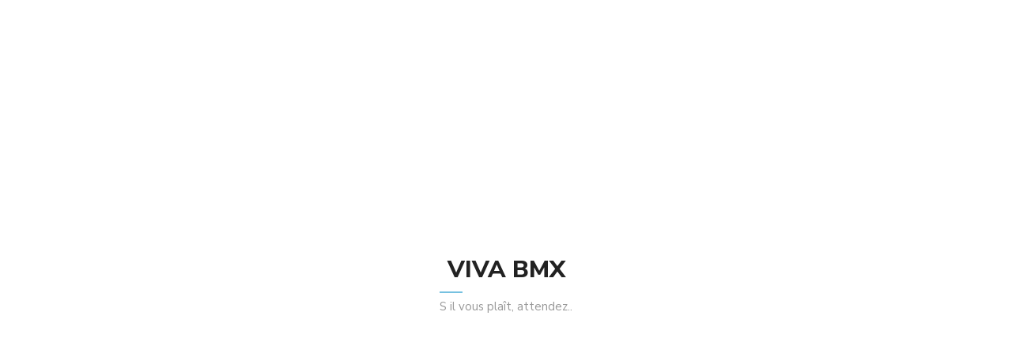

--- FILE ---
content_type: text/html; charset=UTF-8
request_url: https://vivabmxshop.com/produit/bsd-denim-cox-grime-grip/
body_size: 25565
content:

<!DOCTYPE html>
<html class="no-js" lang="fr-FR"> <!--<![endif]-->
<head>
    <meta charset="UTF-8">
    <meta name="viewport" content="width=device-width, initial-scale=1">
	<meta name='robots' content='index, follow, max-image-preview:large, max-snippet:-1, max-video-preview:-1' />

	<!-- This site is optimized with the Yoast SEO plugin v20.2.1 - https://yoast.com/wordpress/plugins/seo/ -->
	<title>BSD Denim Cox Grime GRIP - VIVA BMX SHOP</title>
	<link rel="canonical" href="https://vivabmxshop.com/produit/bsd-denim-cox-grime-grip/" />
	<meta property="og:locale" content="fr_FR" />
	<meta property="og:type" content="article" />
	<meta property="og:title" content="BSD Denim Cox Grime GRIP - VIVA BMX SHOP" />
	<meta property="og:description" content="Longueur:   16cm   Flange:  Sans   Matériel: Caoutchouc Couleur: Ocean Swirl bleu   modèle signé du pro rider Denim Cox 🤘  BMX,STUNT,BIKELIFE,TROTINETTE SCOOTER,MTB   " />
	<meta property="og:url" content="https://vivabmxshop.com/produit/bsd-denim-cox-grime-grip/" />
	<meta property="og:site_name" content="VIVA BMX SHOP" />
	<meta property="article:modified_time" content="2024-03-17T13:11:32+00:00" />
	<meta property="og:image" content="https://vivabmxshop.com/wp-content/uploads/2022/06/poignees-bmx-bsd-grime-ocean-camo.jpeg" />
	<meta property="og:image:width" content="800" />
	<meta property="og:image:height" content="800" />
	<meta property="og:image:type" content="image/jpeg" />
	<meta name="twitter:card" content="summary_large_image" />
	<script type="application/ld+json" class="yoast-schema-graph">{"@context":"https://schema.org","@graph":[{"@type":"WebPage","@id":"https://vivabmxshop.com/produit/bsd-denim-cox-grime-grip/","url":"https://vivabmxshop.com/produit/bsd-denim-cox-grime-grip/","name":"BSD Denim Cox Grime GRIP - VIVA BMX SHOP","isPartOf":{"@id":"https://vivabmxshop.com/#website"},"primaryImageOfPage":{"@id":"https://vivabmxshop.com/produit/bsd-denim-cox-grime-grip/#primaryimage"},"image":{"@id":"https://vivabmxshop.com/produit/bsd-denim-cox-grime-grip/#primaryimage"},"thumbnailUrl":"https://vivabmxshop.com/wp-content/uploads/2022/06/poignees-bmx-bsd-grime-ocean-camo.jpeg","datePublished":"2022-06-04T12:34:02+00:00","dateModified":"2024-03-17T13:11:32+00:00","breadcrumb":{"@id":"https://vivabmxshop.com/produit/bsd-denim-cox-grime-grip/#breadcrumb"},"inLanguage":"fr-FR","potentialAction":[{"@type":"ReadAction","target":["https://vivabmxshop.com/produit/bsd-denim-cox-grime-grip/"]}]},{"@type":"ImageObject","inLanguage":"fr-FR","@id":"https://vivabmxshop.com/produit/bsd-denim-cox-grime-grip/#primaryimage","url":"https://vivabmxshop.com/wp-content/uploads/2022/06/poignees-bmx-bsd-grime-ocean-camo.jpeg","contentUrl":"https://vivabmxshop.com/wp-content/uploads/2022/06/poignees-bmx-bsd-grime-ocean-camo.jpeg","width":800,"height":800},{"@type":"BreadcrumbList","@id":"https://vivabmxshop.com/produit/bsd-denim-cox-grime-grip/#breadcrumb","itemListElement":[{"@type":"ListItem","position":1,"name":"Accueil","item":"https://vivabmxshop.com/"},{"@type":"ListItem","position":2,"name":"VIVA BMX SHOP","item":"https://vivabmxshop.com/"},{"@type":"ListItem","position":3,"name":"BSD Denim Cox Grime GRIP"}]},{"@type":"WebSite","@id":"https://vivabmxshop.com/#website","url":"https://vivabmxshop.com/","name":"VIVA BMX SHOP","description":"SHOP EN LIGNE","publisher":{"@id":"https://vivabmxshop.com/#organization"},"potentialAction":[{"@type":"SearchAction","target":{"@type":"EntryPoint","urlTemplate":"https://vivabmxshop.com/?s={search_term_string}"},"query-input":"required name=search_term_string"}],"inLanguage":"fr-FR"},{"@type":"Organization","@id":"https://vivabmxshop.com/#organization","name":"VIVA BMX SHOP","url":"https://vivabmxshop.com/","logo":{"@type":"ImageObject","inLanguage":"fr-FR","@id":"https://vivabmxshop.com/#/schema/logo/image/","url":"https://vivabmxshop.com/wp-content/uploads/2021/12/viva-bmx-shop-1.1.png","contentUrl":"https://vivabmxshop.com/wp-content/uploads/2021/12/viva-bmx-shop-1.1.png","width":3343,"height":1336,"caption":"VIVA BMX SHOP"},"image":{"@id":"https://vivabmxshop.com/#/schema/logo/image/"}}]}</script>
	<!-- / Yoast SEO plugin. -->


<link rel='dns-prefetch' href='//www.googletagmanager.com' />
<link rel='dns-prefetch' href='//fonts.googleapis.com' />
<link rel='dns-prefetch' href='//s.w.org' />
<link rel="alternate" type="application/rss+xml" title="VIVA BMX SHOP &raquo; Flux" href="https://vivabmxshop.com/feed/" />
<link rel="alternate" type="application/rss+xml" title="VIVA BMX SHOP &raquo; Flux des commentaires" href="https://vivabmxshop.com/comments/feed/" />
<link rel="alternate" type="application/rss+xml" title="VIVA BMX SHOP &raquo; BSD Denim Cox Grime GRIP Flux des commentaires" href="https://vivabmxshop.com/produit/bsd-denim-cox-grime-grip/feed/" />
		<!-- This site uses the Google Analytics by MonsterInsights plugin v8.26.0 - Using Analytics tracking - https://www.monsterinsights.com/ -->
		<!-- Remarque : MonsterInsights n’est actuellement pas configuré sur ce site. Le propriétaire doit authentifier son compte Google Analytics dans les réglages de MonsterInsights.  -->
					<!-- No tracking code set -->
				<!-- / Google Analytics by MonsterInsights -->
		<script type="text/javascript">
window._wpemojiSettings = {"baseUrl":"https:\/\/s.w.org\/images\/core\/emoji\/14.0.0\/72x72\/","ext":".png","svgUrl":"https:\/\/s.w.org\/images\/core\/emoji\/14.0.0\/svg\/","svgExt":".svg","source":{"concatemoji":"https:\/\/vivabmxshop.com\/wp-includes\/js\/wp-emoji-release.min.js?ver=6.0.11"}};
/*! This file is auto-generated */
!function(e,a,t){var n,r,o,i=a.createElement("canvas"),p=i.getContext&&i.getContext("2d");function s(e,t){var a=String.fromCharCode,e=(p.clearRect(0,0,i.width,i.height),p.fillText(a.apply(this,e),0,0),i.toDataURL());return p.clearRect(0,0,i.width,i.height),p.fillText(a.apply(this,t),0,0),e===i.toDataURL()}function c(e){var t=a.createElement("script");t.src=e,t.defer=t.type="text/javascript",a.getElementsByTagName("head")[0].appendChild(t)}for(o=Array("flag","emoji"),t.supports={everything:!0,everythingExceptFlag:!0},r=0;r<o.length;r++)t.supports[o[r]]=function(e){if(!p||!p.fillText)return!1;switch(p.textBaseline="top",p.font="600 32px Arial",e){case"flag":return s([127987,65039,8205,9895,65039],[127987,65039,8203,9895,65039])?!1:!s([55356,56826,55356,56819],[55356,56826,8203,55356,56819])&&!s([55356,57332,56128,56423,56128,56418,56128,56421,56128,56430,56128,56423,56128,56447],[55356,57332,8203,56128,56423,8203,56128,56418,8203,56128,56421,8203,56128,56430,8203,56128,56423,8203,56128,56447]);case"emoji":return!s([129777,127995,8205,129778,127999],[129777,127995,8203,129778,127999])}return!1}(o[r]),t.supports.everything=t.supports.everything&&t.supports[o[r]],"flag"!==o[r]&&(t.supports.everythingExceptFlag=t.supports.everythingExceptFlag&&t.supports[o[r]]);t.supports.everythingExceptFlag=t.supports.everythingExceptFlag&&!t.supports.flag,t.DOMReady=!1,t.readyCallback=function(){t.DOMReady=!0},t.supports.everything||(n=function(){t.readyCallback()},a.addEventListener?(a.addEventListener("DOMContentLoaded",n,!1),e.addEventListener("load",n,!1)):(e.attachEvent("onload",n),a.attachEvent("onreadystatechange",function(){"complete"===a.readyState&&t.readyCallback()})),(e=t.source||{}).concatemoji?c(e.concatemoji):e.wpemoji&&e.twemoji&&(c(e.twemoji),c(e.wpemoji)))}(window,document,window._wpemojiSettings);
</script>
<style type="text/css">
img.wp-smiley,
img.emoji {
	display: inline !important;
	border: none !important;
	box-shadow: none !important;
	height: 1em !important;
	width: 1em !important;
	margin: 0 0.07em !important;
	vertical-align: -0.1em !important;
	background: none !important;
	padding: 0 !important;
}
</style>
	<link rel='stylesheet' id='litespeed-cache-dummy-css'  href='https://vivabmxshop.com/wp-content/plugins/litespeed-cache/assets/css/litespeed-dummy.css?ver=6.0.11' type='text/css' media='all' />
<link rel='stylesheet' id='wp-block-library-css'  href='https://vivabmxshop.com/wp-includes/css/dist/block-library/style.min.css?ver=6.0.11' type='text/css' media='all' />
<link rel='stylesheet' id='wc-blocks-vendors-style-css'  href='https://vivabmxshop.com/wp-content/plugins/woocommerce/packages/woocommerce-blocks/build/wc-blocks-vendors-style.css?ver=9.4.4' type='text/css' media='all' />
<link rel='stylesheet' id='wc-blocks-style-css'  href='https://vivabmxshop.com/wp-content/plugins/woocommerce/packages/woocommerce-blocks/build/wc-blocks-style.css?ver=9.4.4' type='text/css' media='all' />
<style id='global-styles-inline-css' type='text/css'>
body{--wp--preset--color--black: #000000;--wp--preset--color--cyan-bluish-gray: #abb8c3;--wp--preset--color--white: #ffffff;--wp--preset--color--pale-pink: #f78da7;--wp--preset--color--vivid-red: #cf2e2e;--wp--preset--color--luminous-vivid-orange: #ff6900;--wp--preset--color--luminous-vivid-amber: #fcb900;--wp--preset--color--light-green-cyan: #7bdcb5;--wp--preset--color--vivid-green-cyan: #00d084;--wp--preset--color--pale-cyan-blue: #8ed1fc;--wp--preset--color--vivid-cyan-blue: #0693e3;--wp--preset--color--vivid-purple: #9b51e0;--wp--preset--gradient--vivid-cyan-blue-to-vivid-purple: linear-gradient(135deg,rgba(6,147,227,1) 0%,rgb(155,81,224) 100%);--wp--preset--gradient--light-green-cyan-to-vivid-green-cyan: linear-gradient(135deg,rgb(122,220,180) 0%,rgb(0,208,130) 100%);--wp--preset--gradient--luminous-vivid-amber-to-luminous-vivid-orange: linear-gradient(135deg,rgba(252,185,0,1) 0%,rgba(255,105,0,1) 100%);--wp--preset--gradient--luminous-vivid-orange-to-vivid-red: linear-gradient(135deg,rgba(255,105,0,1) 0%,rgb(207,46,46) 100%);--wp--preset--gradient--very-light-gray-to-cyan-bluish-gray: linear-gradient(135deg,rgb(238,238,238) 0%,rgb(169,184,195) 100%);--wp--preset--gradient--cool-to-warm-spectrum: linear-gradient(135deg,rgb(74,234,220) 0%,rgb(151,120,209) 20%,rgb(207,42,186) 40%,rgb(238,44,130) 60%,rgb(251,105,98) 80%,rgb(254,248,76) 100%);--wp--preset--gradient--blush-light-purple: linear-gradient(135deg,rgb(255,206,236) 0%,rgb(152,150,240) 100%);--wp--preset--gradient--blush-bordeaux: linear-gradient(135deg,rgb(254,205,165) 0%,rgb(254,45,45) 50%,rgb(107,0,62) 100%);--wp--preset--gradient--luminous-dusk: linear-gradient(135deg,rgb(255,203,112) 0%,rgb(199,81,192) 50%,rgb(65,88,208) 100%);--wp--preset--gradient--pale-ocean: linear-gradient(135deg,rgb(255,245,203) 0%,rgb(182,227,212) 50%,rgb(51,167,181) 100%);--wp--preset--gradient--electric-grass: linear-gradient(135deg,rgb(202,248,128) 0%,rgb(113,206,126) 100%);--wp--preset--gradient--midnight: linear-gradient(135deg,rgb(2,3,129) 0%,rgb(40,116,252) 100%);--wp--preset--duotone--dark-grayscale: url('#wp-duotone-dark-grayscale');--wp--preset--duotone--grayscale: url('#wp-duotone-grayscale');--wp--preset--duotone--purple-yellow: url('#wp-duotone-purple-yellow');--wp--preset--duotone--blue-red: url('#wp-duotone-blue-red');--wp--preset--duotone--midnight: url('#wp-duotone-midnight');--wp--preset--duotone--magenta-yellow: url('#wp-duotone-magenta-yellow');--wp--preset--duotone--purple-green: url('#wp-duotone-purple-green');--wp--preset--duotone--blue-orange: url('#wp-duotone-blue-orange');--wp--preset--font-size--small: 13px;--wp--preset--font-size--medium: 20px;--wp--preset--font-size--large: 36px;--wp--preset--font-size--x-large: 42px;}.has-black-color{color: var(--wp--preset--color--black) !important;}.has-cyan-bluish-gray-color{color: var(--wp--preset--color--cyan-bluish-gray) !important;}.has-white-color{color: var(--wp--preset--color--white) !important;}.has-pale-pink-color{color: var(--wp--preset--color--pale-pink) !important;}.has-vivid-red-color{color: var(--wp--preset--color--vivid-red) !important;}.has-luminous-vivid-orange-color{color: var(--wp--preset--color--luminous-vivid-orange) !important;}.has-luminous-vivid-amber-color{color: var(--wp--preset--color--luminous-vivid-amber) !important;}.has-light-green-cyan-color{color: var(--wp--preset--color--light-green-cyan) !important;}.has-vivid-green-cyan-color{color: var(--wp--preset--color--vivid-green-cyan) !important;}.has-pale-cyan-blue-color{color: var(--wp--preset--color--pale-cyan-blue) !important;}.has-vivid-cyan-blue-color{color: var(--wp--preset--color--vivid-cyan-blue) !important;}.has-vivid-purple-color{color: var(--wp--preset--color--vivid-purple) !important;}.has-black-background-color{background-color: var(--wp--preset--color--black) !important;}.has-cyan-bluish-gray-background-color{background-color: var(--wp--preset--color--cyan-bluish-gray) !important;}.has-white-background-color{background-color: var(--wp--preset--color--white) !important;}.has-pale-pink-background-color{background-color: var(--wp--preset--color--pale-pink) !important;}.has-vivid-red-background-color{background-color: var(--wp--preset--color--vivid-red) !important;}.has-luminous-vivid-orange-background-color{background-color: var(--wp--preset--color--luminous-vivid-orange) !important;}.has-luminous-vivid-amber-background-color{background-color: var(--wp--preset--color--luminous-vivid-amber) !important;}.has-light-green-cyan-background-color{background-color: var(--wp--preset--color--light-green-cyan) !important;}.has-vivid-green-cyan-background-color{background-color: var(--wp--preset--color--vivid-green-cyan) !important;}.has-pale-cyan-blue-background-color{background-color: var(--wp--preset--color--pale-cyan-blue) !important;}.has-vivid-cyan-blue-background-color{background-color: var(--wp--preset--color--vivid-cyan-blue) !important;}.has-vivid-purple-background-color{background-color: var(--wp--preset--color--vivid-purple) !important;}.has-black-border-color{border-color: var(--wp--preset--color--black) !important;}.has-cyan-bluish-gray-border-color{border-color: var(--wp--preset--color--cyan-bluish-gray) !important;}.has-white-border-color{border-color: var(--wp--preset--color--white) !important;}.has-pale-pink-border-color{border-color: var(--wp--preset--color--pale-pink) !important;}.has-vivid-red-border-color{border-color: var(--wp--preset--color--vivid-red) !important;}.has-luminous-vivid-orange-border-color{border-color: var(--wp--preset--color--luminous-vivid-orange) !important;}.has-luminous-vivid-amber-border-color{border-color: var(--wp--preset--color--luminous-vivid-amber) !important;}.has-light-green-cyan-border-color{border-color: var(--wp--preset--color--light-green-cyan) !important;}.has-vivid-green-cyan-border-color{border-color: var(--wp--preset--color--vivid-green-cyan) !important;}.has-pale-cyan-blue-border-color{border-color: var(--wp--preset--color--pale-cyan-blue) !important;}.has-vivid-cyan-blue-border-color{border-color: var(--wp--preset--color--vivid-cyan-blue) !important;}.has-vivid-purple-border-color{border-color: var(--wp--preset--color--vivid-purple) !important;}.has-vivid-cyan-blue-to-vivid-purple-gradient-background{background: var(--wp--preset--gradient--vivid-cyan-blue-to-vivid-purple) !important;}.has-light-green-cyan-to-vivid-green-cyan-gradient-background{background: var(--wp--preset--gradient--light-green-cyan-to-vivid-green-cyan) !important;}.has-luminous-vivid-amber-to-luminous-vivid-orange-gradient-background{background: var(--wp--preset--gradient--luminous-vivid-amber-to-luminous-vivid-orange) !important;}.has-luminous-vivid-orange-to-vivid-red-gradient-background{background: var(--wp--preset--gradient--luminous-vivid-orange-to-vivid-red) !important;}.has-very-light-gray-to-cyan-bluish-gray-gradient-background{background: var(--wp--preset--gradient--very-light-gray-to-cyan-bluish-gray) !important;}.has-cool-to-warm-spectrum-gradient-background{background: var(--wp--preset--gradient--cool-to-warm-spectrum) !important;}.has-blush-light-purple-gradient-background{background: var(--wp--preset--gradient--blush-light-purple) !important;}.has-blush-bordeaux-gradient-background{background: var(--wp--preset--gradient--blush-bordeaux) !important;}.has-luminous-dusk-gradient-background{background: var(--wp--preset--gradient--luminous-dusk) !important;}.has-pale-ocean-gradient-background{background: var(--wp--preset--gradient--pale-ocean) !important;}.has-electric-grass-gradient-background{background: var(--wp--preset--gradient--electric-grass) !important;}.has-midnight-gradient-background{background: var(--wp--preset--gradient--midnight) !important;}.has-small-font-size{font-size: var(--wp--preset--font-size--small) !important;}.has-medium-font-size{font-size: var(--wp--preset--font-size--medium) !important;}.has-large-font-size{font-size: var(--wp--preset--font-size--large) !important;}.has-x-large-font-size{font-size: var(--wp--preset--font-size--x-large) !important;}
</style>
<link rel='stylesheet' id='booked-tooltipster-css'  href='https://vivabmxshop.com/wp-content/plugins/booked/assets/js/tooltipster/css/tooltipster.css?ver=3.3.0' type='text/css' media='all' />
<link rel='stylesheet' id='booked-tooltipster-theme-css'  href='https://vivabmxshop.com/wp-content/plugins/booked/assets/js/tooltipster/css/themes/tooltipster-light.css?ver=3.3.0' type='text/css' media='all' />
<link rel='stylesheet' id='booked-animations-css'  href='https://vivabmxshop.com/wp-content/plugins/booked/assets/css/animations.css?ver=2.4.3' type='text/css' media='all' />
<link rel='stylesheet' id='booked-css-css'  href='https://vivabmxshop.com/wp-content/plugins/booked/dist/booked.css?ver=2.4.3' type='text/css' media='all' />
<style id='booked-css-inline-css' type='text/css'>
#ui-datepicker-div.booked_custom_date_picker table.ui-datepicker-calendar tbody td a.ui-state-active,#ui-datepicker-div.booked_custom_date_picker table.ui-datepicker-calendar tbody td a.ui-state-active:hover,body #booked-profile-page input[type=submit].button-primary:hover,body .booked-list-view button.button:hover, body .booked-list-view input[type=submit].button-primary:hover,body div.booked-calendar input[type=submit].button-primary:hover,body .booked-modal input[type=submit].button-primary:hover,body div.booked-calendar .bc-head,body div.booked-calendar .bc-head .bc-col,body div.booked-calendar .booked-appt-list .timeslot .timeslot-people button:hover,body #booked-profile-page .booked-profile-header,body #booked-profile-page .booked-tabs li.active a,body #booked-profile-page .booked-tabs li.active a:hover,body #booked-profile-page .appt-block .google-cal-button > a:hover,#ui-datepicker-div.booked_custom_date_picker .ui-datepicker-header{ background:#2371B1 !important; }body #booked-profile-page input[type=submit].button-primary:hover,body div.booked-calendar input[type=submit].button-primary:hover,body .booked-list-view button.button:hover, body .booked-list-view input[type=submit].button-primary:hover,body .booked-modal input[type=submit].button-primary:hover,body div.booked-calendar .bc-head .bc-col,body div.booked-calendar .booked-appt-list .timeslot .timeslot-people button:hover,body #booked-profile-page .booked-profile-header,body #booked-profile-page .appt-block .google-cal-button > a:hover{ border-color:#2371B1 !important; }body div.booked-calendar .bc-row.days,body div.booked-calendar .bc-row.days .bc-col,body .booked-calendarSwitcher.calendar,body #booked-profile-page .booked-tabs,#ui-datepicker-div.booked_custom_date_picker table.ui-datepicker-calendar thead,#ui-datepicker-div.booked_custom_date_picker table.ui-datepicker-calendar thead th{ background:#014163 !important; }body div.booked-calendar .bc-row.days .bc-col,body #booked-profile-page .booked-tabs{ border-color:#014163 !important; }#ui-datepicker-div.booked_custom_date_picker table.ui-datepicker-calendar tbody td.ui-datepicker-today a,#ui-datepicker-div.booked_custom_date_picker table.ui-datepicker-calendar tbody td.ui-datepicker-today a:hover,body #booked-profile-page input[type=submit].button-primary,body div.booked-calendar input[type=submit].button-primary,body .booked-list-view button.button, body .booked-list-view input[type=submit].button-primary,body .booked-list-view button.button, body .booked-list-view input[type=submit].button-primary,body .booked-modal input[type=submit].button-primary,body div.booked-calendar .booked-appt-list .timeslot .timeslot-people button,body #booked-profile-page .booked-profile-appt-list .appt-block.approved .status-block,body #booked-profile-page .appt-block .google-cal-button > a,body .booked-modal p.booked-title-bar,body div.booked-calendar .bc-col:hover .date span,body .booked-list-view a.booked_list_date_picker_trigger.booked-dp-active,body .booked-list-view a.booked_list_date_picker_trigger.booked-dp-active:hover,.booked-ms-modal .booked-book-appt,body #booked-profile-page .booked-tabs li a .counter{ background:#75c0e0; }body #booked-profile-page input[type=submit].button-primary,body div.booked-calendar input[type=submit].button-primary,body .booked-list-view button.button, body .booked-list-view input[type=submit].button-primary,body .booked-list-view button.button, body .booked-list-view input[type=submit].button-primary,body .booked-modal input[type=submit].button-primary,body #booked-profile-page .appt-block .google-cal-button > a,body div.booked-calendar .booked-appt-list .timeslot .timeslot-people button,body .booked-list-view a.booked_list_date_picker_trigger.booked-dp-active,body .booked-list-view a.booked_list_date_picker_trigger.booked-dp-active:hover{ border-color:#75c0e0; }body .booked-modal .bm-window p i.fa,body .booked-modal .bm-window a,body .booked-appt-list .booked-public-appointment-title,body .booked-modal .bm-window p.appointment-title,.booked-ms-modal.visible:hover .booked-book-appt{ color:#75c0e0; }.booked-appt-list .timeslot.has-title .booked-public-appointment-title { color:inherit; }
</style>
<link rel='stylesheet' id='contact-form-7-css'  href='https://vivabmxshop.com/wp-content/plugins/contact-form-7/includes/css/styles.css?ver=5.7.7' type='text/css' media='all' />
<link rel='stylesheet' id='menu-image-css'  href='https://vivabmxshop.com/wp-content/plugins/menu-image/includes/css/menu-image.css?ver=3.11' type='text/css' media='all' />
<link rel='stylesheet' id='dashicons-css'  href='https://vivabmxshop.com/wp-includes/css/dashicons.min.css?ver=6.0.11' type='text/css' media='all' />
<link rel='stylesheet' id='woocommerce-layout-css'  href='https://vivabmxshop.com/wp-content/plugins/woocommerce/assets/css/woocommerce-layout.css?ver=7.4.1' type='text/css' media='all' />
<link rel='stylesheet' id='woocommerce-smallscreen-css'  href='https://vivabmxshop.com/wp-content/plugins/woocommerce/assets/css/woocommerce-smallscreen.css?ver=7.4.1' type='text/css' media='only screen and (max-width: 768px)' />
<link rel='stylesheet' id='woocommerce-general-css'  href='https://vivabmxshop.com/wp-content/plugins/woocommerce/assets/css/woocommerce.css?ver=7.4.1' type='text/css' media='all' />
<style id='woocommerce-inline-inline-css' type='text/css'>
.woocommerce form .form-row .required { visibility: visible; }
</style>
<link rel='stylesheet' id='wa_order_style-css'  href='https://vivabmxshop.com/wp-content/plugins/oneclick-whatsapp-order/assets/css/main-style.css?ver=6.0.11' type='text/css' media='all' />
<link rel='stylesheet' id='xtrm-fonts-css'  href='//fonts.googleapis.com/css?family=Nunito+Sans%3A300%2C300i%2C400%2C400i%2C600%2C600i%2C700%2C700i%2C800%2C800i%2C900%7CTeko%3A300%2C400%2C500%2C600%2C700%26subset%3Dlatin%2Clatin-ext&#038;ver=1.0.0' type='text/css' media='all' />
<link rel='stylesheet' id='xtrm_base_css-css'  href='https://vivabmxshop.com/wp-content/themes/xtrm/style.css?ver=6.0.11' type='text/css' media='all' />
<link rel='stylesheet' id='magnific-popup-css'  href='https://vivabmxshop.com/wp-content/themes/xtrm/assets/css/magnific-popup.css?ver=6.0.11' type='text/css' media='all' />
<link rel='stylesheet' id='animsition-css'  href='https://vivabmxshop.com/wp-content/themes/xtrm/assets/css/animsition.min.css?ver=6.0.11' type='text/css' media='all' />
<link rel='stylesheet' id='bootstrap-css'  href='https://vivabmxshop.com/wp-content/themes/xtrm/assets/css/bootstrap.min.css?ver=6.0.11' type='text/css' media='all' />
<link rel='stylesheet' id='animate_css-css'  href='https://vivabmxshop.com/wp-content/themes/xtrm/assets/css/animate.css?ver=6.0.11' type='text/css' media='all' />
<link rel='stylesheet' id='font-awesome-css-css'  href='https://vivabmxshop.com/wp-content/themes/xtrm/assets/css/font-awesome.min.css?ver=6.0.11' type='text/css' media='all' />
<link rel='stylesheet' id='pe-icon-7-stroke-css'  href='https://vivabmxshop.com/wp-content/themes/xtrm/assets/css/pe-icon-7-stroke.css?ver=6.0.11' type='text/css' media='all' />
<link rel='stylesheet' id='fancybox-css'  href='https://vivabmxshop.com/wp-content/themes/xtrm/assets/css/jquery.fancybox.min.css?ver=6.0.11' type='text/css' media='all' />
<link rel='stylesheet' id='swiper-css'  href='https://vivabmxshop.com/wp-content/themes/xtrm/assets/css/swiper.css?ver=6.0.11' type='text/css' media='all' />
<link rel='stylesheet' id='simple-fonts-css'  href='https://vivabmxshop.com/wp-content/themes/xtrm/assets/css/simple-line-icons.css?ver=6.0.11' type='text/css' media='all' />
<link rel='stylesheet' id='ionicons-css'  href='https://vivabmxshop.com/wp-content/themes/xtrm/assets/css/ionicons.min.css?ver=6.0.11' type='text/css' media='all' />
<link rel='stylesheet' id='dripicons-css'  href='https://vivabmxshop.com/wp-content/themes/xtrm/assets/css/dripicons.css?ver=6.0.11' type='text/css' media='all' />
<link rel='stylesheet' id='xtrm_slick-css-css'  href='https://vivabmxshop.com/wp-content/plugins/xtrm-plugins/shortcodes/assets/css/slick.css?ver=6.0.11' type='text/css' media='all' />
<link rel='stylesheet' id='xtrm-theme-css-css'  href='https://vivabmxshop.com/wp-content/themes/xtrm/assets/css/xtrm.min.css?ver=6.0.11' type='text/css' media='all' />
<link rel='stylesheet' id='xtrm-shop-css-css'  href='https://vivabmxshop.com/wp-content/themes/xtrm/assets/css/shop.min.css?ver=6.0.11' type='text/css' media='all' />
<link rel='stylesheet' id='xtrm-main-css-css'  href='https://vivabmxshop.com/wp-content/themes/xtrm/assets/css/style.min.css?ver=6.0.11' type='text/css' media='all' />
<link rel='stylesheet' id='xtrm-blog-css-css'  href='https://vivabmxshop.com/wp-content/themes/xtrm/assets/css/blog.min.css?ver=6.0.11' type='text/css' media='all' />
<link rel='stylesheet' id='booked-wc-fe-styles-css'  href='https://vivabmxshop.com/wp-content/plugins/booked/includes/add-ons/woocommerce-payments//css/frontend-style.css?ver=6.0.11' type='text/css' media='all' />
<link rel='stylesheet' id='js_composer_custom_css-css'  href='//vivabmxshop.com/wp-content/uploads/js_composer/custom.css?ver=6.7.0' type='text/css' media='all' />
<link rel='stylesheet' id='the-grid-css'  href='https://vivabmxshop.com/wp-content/plugins/the_grid/frontend/assets/css/the-grid.min.css?ver=2.7.9.1' type='text/css' media='all' />
<style id='the-grid-inline-css' type='text/css'>
.tolb-holder{background:rgba(0,0,0,0.8)}.tolb-holder .tolb-close,.tolb-holder .tolb-title,.tolb-holder .tolb-counter,.tolb-holder .tolb-next i,.tolb-holder .tolb-prev i{color:#ffffff}.tolb-holder .tolb-load{border-color:rgba(255,255,255,0.2);border-left:3px solid #ffffff}
.to-heart-icon,.to-heart-icon svg,.to-post-like,.to-post-like .to-like-count{position:relative;display:inline-block}.to-post-like{width:auto;cursor:pointer;font-weight:400}.to-heart-icon{float:left;margin:0 4px 0 0}.to-heart-icon svg{overflow:visible;width:15px;height:14px}.to-heart-icon g{-webkit-transform:scale(1);transform:scale(1)}.to-heart-icon path{-webkit-transform:scale(1);transform:scale(1);transition:fill .4s ease,stroke .4s ease}.no-liked .to-heart-icon path{fill:#999;stroke:#999}.empty-heart .to-heart-icon path{fill:transparent!important;stroke:#999}.liked .to-heart-icon path,.to-heart-icon svg:hover path{fill:#ff6863!important;stroke:#ff6863!important}@keyframes heartBeat{0%{transform:scale(1)}20%{transform:scale(.8)}30%{transform:scale(.95)}45%{transform:scale(.75)}50%{transform:scale(.85)}100%{transform:scale(.9)}}@-webkit-keyframes heartBeat{0%,100%,50%{-webkit-transform:scale(1)}20%{-webkit-transform:scale(.8)}30%{-webkit-transform:scale(.95)}45%{-webkit-transform:scale(.75)}}.heart-pulse g{-webkit-animation-name:heartBeat;animation-name:heartBeat;-webkit-animation-duration:1s;animation-duration:1s;-webkit-animation-iteration-count:infinite;animation-iteration-count:infinite;-webkit-transform-origin:50% 50%;transform-origin:50% 50%}.to-post-like a{color:inherit!important;fill:inherit!important;stroke:inherit!important}
</style>
<link rel='stylesheet' id='dgwt-jg-lightgallery-css'  href='https://vivabmxshop.com/wp-content/plugins/xtrm-plugins/lib/xtrm-justified-gallery/assets/css/lightgallery.min.css?ver=1.1' type='text/css' media='all' />
<link rel='stylesheet' id='dgwt-jg-style-css'  href='https://vivabmxshop.com/wp-content/plugins/xtrm-plugins/lib/xtrm-justified-gallery/assets/css/style.min.css?ver=1.1' type='text/css' media='all' />
<script type='text/javascript' id='jquery-core-js-extra'>
/* <![CDATA[ */
var get = {"ajaxurl":"https:\/\/vivabmxshop.com\/wp-admin\/admin-ajax.php","siteurl":"https:\/\/vivabmxshop.com\/wp-content\/themes\/xtrm"};
/* ]]> */
</script>
<script type='text/javascript' src='https://vivabmxshop.com/wp-includes/js/jquery/jquery.min.js?ver=3.6.0' id='jquery-core-js'></script>
<script type='text/javascript' src='https://vivabmxshop.com/wp-content/themes/xtrm/assets/js/lib/jquery-migrate.min.js?ver=1.4.1-wp' id='jquery-migrate-js'></script>
<script type='text/javascript' src='https://vivabmxshop.com/wp-content/plugins/woocommerce/assets/js/jquery-blockui/jquery.blockUI.min.js?ver=2.7.0-wc.7.4.1' id='jquery-blockui-js'></script>
<script type='text/javascript' id='wc-add-to-cart-js-extra'>
/* <![CDATA[ */
var wc_add_to_cart_params = {"ajax_url":"\/wp-admin\/admin-ajax.php","wc_ajax_url":"\/?wc-ajax=%%endpoint%%","i18n_view_cart":"Voir le panier","cart_url":"https:\/\/vivabmxshop.com\/cart\/","is_cart":"","cart_redirect_after_add":"no"};
/* ]]> */
</script>
<script type='text/javascript' src='https://vivabmxshop.com/wp-content/plugins/woocommerce/assets/js/frontend/add-to-cart.min.js?ver=7.4.1' id='wc-add-to-cart-js'></script>
<script type='text/javascript' src='https://vivabmxshop.com/wp-content/plugins/js_composer/assets/js/vendors/woocommerce-add-to-cart.js?ver=6.7.0' id='vc_woocommerce-add-to-cart-js-js'></script>
<script type='text/javascript' src='https://vivabmxshop.com/wp-content/themes/xtrm/assets/js/lib/modernizr-2.6.2.min.js?ver=6.0.11' id='modernizr-js'></script>
<script type='text/javascript' src='https://vivabmxshop.com/wp-content/themes/xtrm/assets/js/lib/scripts.js?ver=6.0.11' id='xtrm_scripts-js'></script>
<script type='text/javascript' id='booked-wc-fe-functions-js-extra'>
/* <![CDATA[ */
var booked_wc_variables = {"prefix":"booked_wc_","ajaxurl":"https:\/\/vivabmxshop.com\/wp-admin\/admin-ajax.php","i18n_confirm_appt_edit":"Are you sure you want to change the appointment date? By doing so, the appointment date will need to be approved again.","i18n_pay":"Are you sure you want to add the appointment to cart and go to checkout?","i18n_mark_paid":"Are you sure you want to mark this appointment as \"Paid\"?","i18n_paid":"Paid","i18n_awaiting_payment":"Awaiting Payment","checkout_page":"https:\/\/vivabmxshop.com\/checkout\/"};
/* ]]> */
</script>
<script type='text/javascript' src='https://vivabmxshop.com/wp-content/plugins/booked/includes/add-ons/woocommerce-payments//js/frontend-functions.js?ver=6.0.11' id='booked-wc-fe-functions-js'></script>

<!-- Extrait de code de la balise Google (gtag.js) ajouté par Site Kit -->
<!-- Extrait Google Analytics ajouté par Site Kit -->
<script type='text/javascript' src='https://www.googletagmanager.com/gtag/js?id=G-N2PZG5M76G' id='google_gtagjs-js' async></script>
<script type='text/javascript' id='google_gtagjs-js-after'>
window.dataLayer = window.dataLayer || [];function gtag(){dataLayer.push(arguments);}
gtag("set","linker",{"domains":["vivabmxshop.com"]});
gtag("js", new Date());
gtag("set", "developer_id.dZTNiMT", true);
gtag("config", "G-N2PZG5M76G");
</script>
<link rel="https://api.w.org/" href="https://vivabmxshop.com/wp-json/" /><link rel="alternate" type="application/json" href="https://vivabmxshop.com/wp-json/wp/v2/product/7358" /><link rel="EditURI" type="application/rsd+xml" title="RSD" href="https://vivabmxshop.com/xmlrpc.php?rsd" />
<link rel="wlwmanifest" type="application/wlwmanifest+xml" href="https://vivabmxshop.com/wp-includes/wlwmanifest.xml" /> 
<meta name="generator" content="WordPress 6.0.11" />
<meta name="generator" content="WooCommerce 7.4.1" />
<link rel='shortlink' href='https://vivabmxshop.com/?p=7358' />
<link rel="alternate" type="application/json+oembed" href="https://vivabmxshop.com/wp-json/oembed/1.0/embed?url=https%3A%2F%2Fvivabmxshop.com%2Fproduit%2Fbsd-denim-cox-grime-grip%2F" />
<link rel="alternate" type="text/xml+oembed" href="https://vivabmxshop.com/wp-json/oembed/1.0/embed?url=https%3A%2F%2Fvivabmxshop.com%2Fproduit%2Fbsd-denim-cox-grime-grip%2F&#038;format=xml" />
<meta name="generator" content="Site Kit by Google 1.170.0" />		<style>
			#sendbtn,
			#sendbtn2,
			.wa-order-button,
			.gdpr_wa_button_input {
				background-color: rgb(118, 193, 224) !important;
				color: rgba(255, 255, 255, 1) !important;
			}

			#sendbtn:hover,
			#sendbtn2:hover,
			.wa-order-button:hover,
			.gdpr_wa_button_input:hover {
				background-color: rgb(47, 171, 224) !important;
				color: rgba(255, 255, 255, 1) !important;
			}
		</style>
		<style>
		#sendbtn,
		#sendbtn2,
		.wa-order-button,
		.gdpr_wa_button_input,
		a.wa-order-checkout,
		a.wa-order-thankyou,
		.shortcode_wa_button,
		.shortcode_wa_button_nt,
		.floating_button {
			-webkit-box-shadow:  px px px px  !important;
			-moz-box-shadow:  px px px px  !important;
			box-shadow:  px px px px  !important;
		}

		#sendbtn:hover,
		#sendbtn2:hover,
		.wa-order-button:hover,
		.gdpr_wa_button_input:hover,
		a.wa-order-checkout:hover,
		a.wa-order-thankyou:hover,
		.shortcode_wa_button:hover,
		.shortcode_wa_button_nt:hover,
		.floating_button:hover {
			-webkit-box-shadow:  px px px px  !important;
			-moz-box-shadow:  px px px px  !important;
			box-shadow:  px px px px  !important;
		}
	</style>
<style>
            .wa-order-button-under-atc,
            .wa-order-button-shortdesc,
            .wa-order-button-after-atc {
                margin: px px px px !important;
            }
        </style><style>
            .wa-order-button-under-atc,
            .wa-order-button-shortdesc,
            .wa-order-button {
                padding: px px px px !important;
            }
        </style>		<style>
			.add_to_cart_button, .ajax_add_to_cart {
				display: none!important;
			}
			.wa-shop-button { 
				display: inline-block!important;
			}
		</style>
	    		<script>
			( function() {
				window.onpageshow = function( event ) {
					// Defined window.wpforms means that a form exists on a page.
					// If so and back/forward button has been clicked,
					// force reload a page to prevent the submit button state stuck.
					if ( typeof window.wpforms !== 'undefined' && event.persisted ) {
						window.location.reload();
					}
				};
			}() );
		</script>
		<!-- Google site verification - Google Listings & Ads -->
<meta name="google-site-verification" content="aDiX8zDf7Galm-r4mMhAdbeBtiLJTArPpVPrJ3YmyHI" />
	<noscript><style>.woocommerce-product-gallery{ opacity: 1 !important; }</style></noscript>
	
<!-- Balises Meta Google AdSense ajoutées par Site Kit -->
<meta name="google-adsense-platform-account" content="ca-host-pub-2644536267352236">
<meta name="google-adsense-platform-domain" content="sitekit.withgoogle.com">
<!-- Fin des balises Meta End Google AdSense ajoutées par Site Kit -->
<meta name="generator" content="Powered by WPBakery Page Builder - drag and drop page builder for WordPress."/>
<style type="text/css" id="custom-background-css">
body.custom-background { background-color: #ffffff; }
</style>
	<link rel="icon" href="https://vivabmxshop.com/wp-content/uploads/2025/01/cropped-viva-36-LOGO-FOND-NOIR-creation-32x32.png" sizes="32x32" />
<link rel="icon" href="https://vivabmxshop.com/wp-content/uploads/2025/01/cropped-viva-36-LOGO-FOND-NOIR-creation-192x192.png" sizes="192x192" />
<link rel="apple-touch-icon" href="https://vivabmxshop.com/wp-content/uploads/2025/01/cropped-viva-36-LOGO-FOND-NOIR-creation-180x180.png" />
<meta name="msapplication-TileImage" content="https://vivabmxshop.com/wp-content/uploads/2025/01/cropped-viva-36-LOGO-FOND-NOIR-creation-270x270.png" />
<noscript><style> .wpb_animate_when_almost_visible { opacity: 1; }</style></noscript>
		<!-- Global site tag (gtag.js) - Google Ads: AW-10841157238 - Google Listings & Ads -->
		<script async src="https://www.googletagmanager.com/gtag/js?id=AW-10841157238"></script>
		<script>
			window.dataLayer = window.dataLayer || [];
			function gtag() { dataLayer.push(arguments); }
			gtag( 'consent', 'default', {
				analytics_storage: 'denied',
				ad_storage: 'denied',
				ad_user_data: 'denied',
				ad_personalization: 'denied',
				region: ['AT', 'BE', 'BG', 'HR', 'CY', 'CZ', 'DK', 'EE', 'FI', 'FR', 'DE', 'GR', 'HU', 'IS', 'IE', 'IT', 'LV', 'LI', 'LT', 'LU', 'MT', 'NL', 'NO', 'PL', 'PT', 'RO', 'SK', 'SI', 'ES', 'SE', 'GB', 'CH'],
			} );
			gtag('js', new Date());
			gtag('set', 'developer_id.dOGY3NW', true);
			gtag("config", "AW-10841157238", { "groups": "GLA", "send_page_view": false });		</script>

		<style id="wpforms-css-vars-root">
				:root {
					--wpforms-field-border-radius: 3px;
--wpforms-field-border-style: solid;
--wpforms-field-border-size: 1px;
--wpforms-field-background-color: #ffffff;
--wpforms-field-border-color: rgba( 0, 0, 0, 0.25 );
--wpforms-field-border-color-spare: rgba( 0, 0, 0, 0.25 );
--wpforms-field-text-color: rgba( 0, 0, 0, 0.7 );
--wpforms-field-menu-color: #ffffff;
--wpforms-label-color: rgba( 0, 0, 0, 0.85 );
--wpforms-label-sublabel-color: rgba( 0, 0, 0, 0.55 );
--wpforms-label-error-color: #d63637;
--wpforms-button-border-radius: 3px;
--wpforms-button-border-style: none;
--wpforms-button-border-size: 1px;
--wpforms-button-background-color: #066aab;
--wpforms-button-border-color: #066aab;
--wpforms-button-text-color: #ffffff;
--wpforms-page-break-color: #066aab;
--wpforms-background-image: none;
--wpforms-background-position: center center;
--wpforms-background-repeat: no-repeat;
--wpforms-background-size: cover;
--wpforms-background-width: 100px;
--wpforms-background-height: 100px;
--wpforms-background-color: rgba( 0, 0, 0, 0 );
--wpforms-background-url: none;
--wpforms-container-padding: 0px;
--wpforms-container-border-style: none;
--wpforms-container-border-width: 1px;
--wpforms-container-border-color: #000000;
--wpforms-container-border-radius: 3px;
--wpforms-field-size-input-height: 43px;
--wpforms-field-size-input-spacing: 15px;
--wpforms-field-size-font-size: 16px;
--wpforms-field-size-line-height: 19px;
--wpforms-field-size-padding-h: 14px;
--wpforms-field-size-checkbox-size: 16px;
--wpforms-field-size-sublabel-spacing: 5px;
--wpforms-field-size-icon-size: 1;
--wpforms-label-size-font-size: 16px;
--wpforms-label-size-line-height: 19px;
--wpforms-label-size-sublabel-font-size: 14px;
--wpforms-label-size-sublabel-line-height: 17px;
--wpforms-button-size-font-size: 17px;
--wpforms-button-size-height: 41px;
--wpforms-button-size-padding-h: 15px;
--wpforms-button-size-margin-top: 10px;
--wpforms-container-shadow-size-box-shadow: none;

				}
			</style></head>
<body class="product-template-default single single-product postid-7358 custom-background wp-custom-logo theme-xtrm woocommerce woocommerce-page woocommerce-no-js  mob-main-menu wpb-js-composer js-comp-ver-6.7.0 vc_responsive">
<!-- MAIN_WRAPPER -->
    <div class="preloader-modern">
        <div class="preloader-wrap">
            <div class="loader-title">VIVA BMX</div>
            <div class="loader-subtitle">S il vous plaît, attendez..</div>
        </div>
    </div>

<div class="main-wrapper  "
     data-sound="https://vivabmxshop.com/wp-content/themes/xtrm/assets/audio/"
     data-top="1024">

	
<div class="header_top_bg     ">
    <div class="container-fluid">
        <div class="row">
            <div class="col-xs-12">
                <header class="right-menu classic">
                    <!-- LOGO -->
					        <a href="https://vivabmxshop.com/" class="logo">

			                    <img src="https://vivabmxshop.com/wp-content/uploads/2021/12/viva_bmx_shop.png" alt="VIVA BMX SHOP"
                         class="main-logo">

					                        <img src="https://vivabmxshop.com/wp-content/uploads/2021/12/viva_bmx_shop.png" alt="VIVA BMX SHOP" class="logo-hover">
					                    <img src="https://vivabmxshop.com/wp-content/uploads/2021/12/viva_bmx_shop.png" alt="VIVA BMX SHOP" class="main-logo logo-mobile">
					        </a>
	                    <!-- /LOGO -->

                    <!-- MOB MENU ICON -->
                    <a href="#" class="mob-nav">
                        <div class="hamburger">
                            <span class="line"></span>
                            <span class="line"></span>
                            <span class="line"></span>
                        </div>
                    </a>
                    <!-- /MOB MENU ICON -->

                    <!-- NAVIGATION -->
                    <nav id="topmenu" class="topmenu">
                        <a href="#" class="mob-nav-close">
                            <span>close</span>
                            <div class="hamburger">
                                <span class="line"></span>
                                <span class="line"></span>
                            </div>
                        </a>

						<ul id="menu-main-menu" class="menu"><li id="menu-item-5509" class="menu-item menu-item-type-post_type menu-item-object-page menu-item-5509"><a href="https://vivabmxshop.com/accueil/">Accueil</a></li>
<li id="menu-item-5810" class="menu-item menu-item-type-custom menu-item-object-custom menu-item-has-children menu-item-5810"><a href="https://vivabmxshop.com/category/bmx/">BMX</a>
<ul class="sub-menu">
	<li id="menu-item-5610" class="menu-item menu-item-type-custom menu-item-object-custom menu-item-5610"><a href="https://vivabmxshop.com/category/bmx/bmx-complet/">BMX Complet</a></li>
	<li id="menu-item-6094" class="menu-item menu-item-type-custom menu-item-object-custom menu-item-6094"><a href="https://vivabmxshop.com/category/bmx/guidons/">Guidons</a></li>
	<li id="menu-item-6403" class="menu-item menu-item-type-custom menu-item-object-custom menu-item-6403"><a href="https://vivabmxshop.com/category/bmx/pneu/">Pneu</a></li>
	<li id="menu-item-5613" class="menu-item menu-item-type-custom menu-item-object-custom menu-item-5613"><a href="https://vivabmxshop.com/category/bmx/sprocket-couronne/">Sprocket &#038; Couronne</a></li>
	<li id="menu-item-6254" class="menu-item menu-item-type-custom menu-item-object-custom menu-item-6254"><a href="https://vivabmxshop.com/category/bmx/jantes-rayons/">Jantes &#038; Rayons</a></li>
	<li id="menu-item-6490" class="menu-item menu-item-type-custom menu-item-object-custom menu-item-6490"><a href="https://vivabmxshop.com/category/bmx/moyeux-hubguards/">Moyeux &#038; Hubguards</a></li>
	<li id="menu-item-6493" class="menu-item menu-item-type-custom menu-item-object-custom menu-item-6493"><a href="https://vivabmxshop.com/category/bmx/selles-tiges/">Selles &#038; Tiges</a></li>
	<li id="menu-item-6253" class="menu-item menu-item-type-custom menu-item-object-custom menu-item-6253"><a href="https://vivabmxshop.com/category/bmx/chambres-a-air/">Chambres à air</a></li>
	<li id="menu-item-6093" class="menu-item menu-item-type-custom menu-item-object-custom menu-item-6093"><a href="https://vivabmxshop.com/category/bmx/chaines/">Chaine</a></li>
	<li id="menu-item-5993" class="menu-item menu-item-type-custom menu-item-object-custom menu-item-5993"><a href="https://vivabmxshop.com/category/bmx/potence/">Potence</a></li>
	<li id="menu-item-5611" class="menu-item menu-item-type-custom menu-item-object-custom menu-item-5611"><a href="https://vivabmxshop.com/category/bmx/pedals/">Pedals</a></li>
	<li id="menu-item-6031" class="menu-item menu-item-type-custom menu-item-object-custom menu-item-6031"><a href="https://vivabmxshop.com/category/bmx/pegs/">Pegs</a></li>
	<li id="menu-item-6488" class="menu-item menu-item-type-custom menu-item-object-custom menu-item-6488"><a href="https://vivabmxshop.com/category/bmx/pedaliers/">Pédaliers</a></li>
	<li id="menu-item-5612" class="menu-item menu-item-type-custom menu-item-object-custom menu-item-5612"><a href="https://vivabmxshop.com/category/bmx/grips/">Grips</a></li>
	<li id="menu-item-6803" class="menu-item menu-item-type-custom menu-item-object-custom menu-item-6803"><a href="https://vivabmxshop.com/category/bmx/fourche/">Fourche</a></li>
</ul>
</li>
<li id="menu-item-6537" class="menu-item menu-item-type-custom menu-item-object-custom menu-item-has-children menu-item-6537"><a href="https://vivabmxshop.com/category/bikelife-wheelie/">Bikelife &#038; Wheelie</a>
<ul class="sub-menu">
	<li id="menu-item-7825" class="menu-item menu-item-type-custom menu-item-object-custom menu-item-7825"><a href="https://vivabmxshop.com/category/bikelife-wheelie/guidon-vtt-cintre/">Guidon VTT – Cintre</a></li>
	<li id="menu-item-7454" class="menu-item menu-item-type-custom menu-item-object-custom menu-item-7454"><a href="https://vivabmxshop.com/category/bikelife-wheelie/chambre-a-air-vtt/">Chambres à air VTT</a></li>
	<li id="menu-item-7628" class="menu-item menu-item-type-custom menu-item-object-custom menu-item-7628"><a href="https://vivabmxshop.com/category/bikelife-wheelie/potence-vtt/">Potence VTT</a></li>
	<li id="menu-item-6557" class="menu-item menu-item-type-custom menu-item-object-custom menu-item-6557"><a href="https://vivabmxshop.com/category/bikelife-wheelie/pneu-vtt/">Pneu VTT</a></li>
	<li id="menu-item-6804" class="menu-item menu-item-type-custom menu-item-object-custom menu-item-6804"><a href="https://vivabmxshop.com/category/bikelife-wheelie/selle-vtt/">Selle VTT</a></li>
	<li id="menu-item-8124" class="menu-item menu-item-type-custom menu-item-object-custom menu-item-8124"><a href="https://vivabmxshop.com/category/bikelife-wheelie/plateau-pedalier-bikelife-wheelie/">Plateau &#038; Pédalier</a></li>
	<li id="menu-item-8220" class="menu-item menu-item-type-custom menu-item-object-custom menu-item-8220"><a href="https://vivabmxshop.com/category/bikelife-wheelie/jantes-rayons-bikelife-wheelie/">Jantes &#038; Rayons</a></li>
	<li id="menu-item-8222" class="menu-item menu-item-type-custom menu-item-object-custom menu-item-8222"><a href="https://vivabmxshop.com/category/bikelife-wheelie/moyeux/">Moyeux</a></li>
</ul>
</li>
<li id="menu-item-8014" class="menu-item menu-item-type-custom menu-item-object-custom menu-item-8014"><a href="https://vivabmxshop.com/category/roller/">Roller</a></li>
<li id="menu-item-5812" class="menu-item menu-item-type-custom menu-item-object-custom menu-item-has-children menu-item-5812"><a href="https://vivabmxshop.com/category/vetements/">Vêtements</a>
<ul class="sub-menu">
	<li id="menu-item-5813" class="menu-item menu-item-type-custom menu-item-object-custom menu-item-5813"><a href="https://vivabmxshop.com/category/vetements/t-shirts/">T-shirts</a></li>
	<li id="menu-item-5811" class="menu-item menu-item-type-custom menu-item-object-custom menu-item-5811"><a href="https://vivabmxshop.com/category/chaussures/">Chaussures</a></li>
	<li id="menu-item-7106" class="menu-item menu-item-type-custom menu-item-object-custom menu-item-7106"><a href="https://vivabmxshop.com/category/vetements/casquette-bonnet/">Casquette &#038; Bonnet</a></li>
</ul>
</li>
<li id="menu-item-6491" class="menu-item menu-item-type-custom menu-item-object-custom menu-item-has-children menu-item-6491"><a href="https://vivabmxshop.com/category/accessoires/">Accessoires</a>
<ul class="sub-menu">
	<li id="menu-item-7105" class="menu-item menu-item-type-custom menu-item-object-custom menu-item-7105"><a href="https://vivabmxshop.com/category/accessoires/tool/">Tool</a></li>
	<li id="menu-item-6492" class="menu-item menu-item-type-custom menu-item-object-custom menu-item-6492"><a href="https://vivabmxshop.com/category/accessoires/protections/">Protections</a></li>
	<li id="menu-item-6629" class="menu-item menu-item-type-custom menu-item-object-custom menu-item-6629"><a href="https://vivabmxshop.com/category/accessoires/goodies-stickers/">Goodies &#038; Stickers</a></li>
</ul>
</li>
<li id="menu-item-5600" class="menu-item menu-item-type-custom menu-item-object-custom menu-item-has-children menu-item-5600"><a>Marques</a>
<ul class="sub-menu">
	<li id="menu-item-7052" class="menu-item menu-item-type-custom menu-item-object-custom menu-item-7052"><a href="https://vivabmxshop.com/category/marques/animal/">Animal</a></li>
	<li id="menu-item-5601" class="menu-item menu-item-type-custom menu-item-object-custom menu-item-5601"><a href="https://vivabmxshop.com/category/marques/bsd-forever/">BSD Forever</a></li>
	<li id="menu-item-5986" class="menu-item menu-item-type-custom menu-item-object-custom menu-item-5986"><a href="https://vivabmxshop.com/category/marques/cinema/">Cinema</a></li>
	<li id="menu-item-6014" class="menu-item menu-item-type-custom menu-item-object-custom menu-item-6014"><a href="https://vivabmxshop.com/category/marques/colony/">Colony</a></li>
	<li id="menu-item-6601" class="menu-item menu-item-type-custom menu-item-object-custom menu-item-6601"><a href="https://vivabmxshop.com/category/marques/eastern-bikes/">Eastern Bikes</a></li>
	<li id="menu-item-5602" class="menu-item menu-item-type-custom menu-item-object-custom menu-item-5602"><a href="https://vivabmxshop.com/category/marques/eclat/">Éclat</a></li>
	<li id="menu-item-5604" class="menu-item menu-item-type-custom menu-item-object-custom menu-item-5604"><a href="https://vivabmxshop.com/category/marques/foundation/">Foundation</a></li>
	<li id="menu-item-6560" class="menu-item menu-item-type-custom menu-item-object-custom menu-item-6560"><a href="https://vivabmxshop.com/category/marques/fitbikeco/">Fitbikeco.</a></li>
	<li id="menu-item-5603" class="menu-item menu-item-type-custom menu-item-object-custom menu-item-5603"><a href="https://vivabmxshop.com/category/marques/flybikes/">Flybikes</a></li>
	<li id="menu-item-6561" class="menu-item menu-item-type-custom menu-item-object-custom menu-item-6561"><a href="https://vivabmxshop.com/category/marques/federal/">Federal</a></li>
	<li id="menu-item-6004" class="menu-item menu-item-type-custom menu-item-object-custom menu-item-6004"><a href="https://vivabmxshop.com/category/marques/fiction/">Fiction</a></li>
	<li id="menu-item-6566" class="menu-item menu-item-type-custom menu-item-object-custom menu-item-6566"><a href="https://vivabmxshop.com/category/marques/fuse/">Fuse</a></li>
	<li id="menu-item-6593" class="menu-item menu-item-type-custom menu-item-object-custom menu-item-6593"><a href="https://vivabmxshop.com/category/marques/gt-bicycles/">GT Bicycles</a></li>
	<li id="menu-item-5605" class="menu-item menu-item-type-custom menu-item-object-custom menu-item-5605"><a href="https://vivabmxshop.com/category/marques/kink-bmx/">Kink BMX</a></li>
	<li id="menu-item-5606" class="menu-item menu-item-type-custom menu-item-object-custom menu-item-5606"><a href="https://vivabmxshop.com/category/marques/mafia-bikes/">Mafia Bikes</a></li>
	<li id="menu-item-6563" class="menu-item menu-item-type-custom menu-item-object-custom menu-item-6563"><a href="https://vivabmxshop.com/category/marques/mongoose/">Mongoose.</a></li>
	<li id="menu-item-6397" class="menu-item menu-item-type-custom menu-item-object-custom menu-item-6397"><a href="https://vivabmxshop.com/category/marques/mankind/">Mankind</a></li>
	<li id="menu-item-6719" class="menu-item menu-item-type-custom menu-item-object-custom menu-item-6719"><a href="https://vivabmxshop.com/category/marques/mission/">Mission</a></li>
	<li id="menu-item-6373" class="menu-item menu-item-type-custom menu-item-object-custom menu-item-6373"><a href="https://vivabmxshop.com/category/marques/mutiny/">Mutiny</a></li>
	<li id="menu-item-7186" class="menu-item menu-item-type-custom menu-item-object-custom menu-item-7186"><a href="https://vivabmxshop.com/category/marques/maxxis/">Maxxis</a></li>
	<li id="menu-item-6009" class="menu-item menu-item-type-custom menu-item-object-custom menu-item-6009"><a href="https://vivabmxshop.com/category/marques/odyssey/">Odyssey</a></li>
	<li id="menu-item-6366" class="menu-item menu-item-type-custom menu-item-object-custom menu-item-6366"><a href="https://vivabmxshop.com/category/marques/odi/">ODI</a></li>
	<li id="menu-item-6773" class="menu-item menu-item-type-custom menu-item-object-custom menu-item-6773"><a href="https://vivabmxshop.com/category/marques/pro-tec/">Pro-Tec</a></li>
	<li id="menu-item-5607" class="menu-item menu-item-type-custom menu-item-object-custom menu-item-5607"><a href="https://vivabmxshop.com/category/marques/primo/">Primo</a></li>
	<li id="menu-item-6598" class="menu-item menu-item-type-custom menu-item-object-custom menu-item-6598"><a href="https://vivabmxshop.com/category/marques/radio-bikes/">Radio Bikes</a></li>
	<li id="menu-item-6774" class="menu-item menu-item-type-custom menu-item-object-custom menu-item-6774"><a href="https://vivabmxshop.com/category/marques/rant/">Rant</a></li>
	<li id="menu-item-6244" class="menu-item menu-item-type-custom menu-item-object-custom menu-item-6244"><a href="https://vivabmxshop.com/category/marques/sunday-bikes/">Sunday Bikes</a></li>
	<li id="menu-item-5608" class="menu-item menu-item-type-custom menu-item-object-custom menu-item-5608"><a href="https://vivabmxshop.com/category/marques/sm-bikes/">S&#038;M Bikes</a></li>
	<li id="menu-item-6718" class="menu-item menu-item-type-custom menu-item-object-custom menu-item-6718"><a href="https://vivabmxshop.com/category/marques/stranger/">Stranger</a></li>
	<li id="menu-item-5609" class="menu-item menu-item-type-custom menu-item-object-custom menu-item-5609"><a href="https://vivabmxshop.com/category/marques/shadow/">Shadow</a></li>
	<li id="menu-item-6270" class="menu-item menu-item-type-custom menu-item-object-custom menu-item-6270"><a href="https://vivabmxshop.com/category/marques/saltplus/">SaltPlus</a></li>
	<li id="menu-item-6576" class="menu-item menu-item-type-custom menu-item-object-custom menu-item-6576"><a href="https://vivabmxshop.com/category/marques/subrosa/">Subrosa</a></li>
	<li id="menu-item-6019" class="menu-item menu-item-type-custom menu-item-object-custom menu-item-6019"><a href="https://vivabmxshop.com/category/marques/stolen/">Stolen</a></li>
	<li id="menu-item-6567" class="menu-item menu-item-type-custom menu-item-object-custom menu-item-6567"><a href="https://vivabmxshop.com/category/marques/total-bmx/">Total BMX</a></li>
	<li id="menu-item-6381" class="menu-item menu-item-type-custom menu-item-object-custom menu-item-6381"><a href="https://vivabmxshop.com/category/marques/tall-order/">Tall Order</a></li>
	<li id="menu-item-6000" class="menu-item menu-item-type-custom menu-item-object-custom menu-item-6000"><a href="https://vivabmxshop.com/category/marques/trebol/">Trebol</a></li>
	<li id="menu-item-7187" class="menu-item menu-item-type-custom menu-item-object-custom menu-item-7187"><a href="https://vivabmxshop.com/category/marques/tioga/">Tioga</a></li>
	<li id="menu-item-6365" class="menu-item menu-item-type-custom menu-item-object-custom menu-item-6365"><a href="https://vivabmxshop.com/category/marques/united/">United</a></li>
	<li id="menu-item-6775" class="menu-item menu-item-type-custom menu-item-object-custom menu-item-6775"><a href="https://vivabmxshop.com/category/marques/verde/">Verde</a></li>
	<li id="menu-item-5981" class="menu-item menu-item-type-custom menu-item-object-custom menu-item-5981"><a href="https://vivabmxshop.com/category/marques/vans/">Vans</a></li>
	<li id="menu-item-6384" class="menu-item menu-item-type-custom menu-item-object-custom menu-item-6384"><a href="https://vivabmxshop.com/category/marques/wethepeople/">Wethepeople</a></li>
	<li id="menu-item-6235" class="menu-item menu-item-type-custom menu-item-object-custom menu-item-6235"><a href="https://vivabmxshop.com/category/marques/ybn/">YPN</a></li>
</ul>
</li>
<li id="menu-item-5510" class="menu-item menu-item-type-post_type menu-item-object-page menu-item-5510"><a href="https://vivabmxshop.com/contact/">Contact</a></li>
</ul>                            <div class="f-right">
                                <div class="search-icon-wrapper">
                                    <i class="ion-android-search open-search"></i>
                                            <div class="site-search" id="search-box">
            <div class="close-search">
                <span class="line"></span>
                <span class="line"></span>
            </div>
            <div class="form-container">
                <div class="container">
                    <div class="row">
                        <div class="col-lg-12">
                            <form role="search" method="get" class="search-form" action="https://vivabmxshop.com/">
                                <div class="input-group">
                                    <input type="search" value="" name="s"
                                           class="search-field"
                                           placeholder="Search..."
                                           required>
                                </div>
                            </form>
                        </div>
                    </div>
                </div>
            </div>
        </div>
	                                </div>

                                                            </div>
						                    </nav>
                    <!-- NAVIGATION -->
                </header>
            </div>
        </div>
    </div>
</div>



	<div id="container" class="container">
	    <div class="row">
    <div class="col-md-12 "><div id="content" role="main">
					
			<div class="woocommerce-notices-wrapper"></div><div id="product-7358" class="product type-product post-7358 status-publish first instock product_cat-bmx product_cat-bsd-forever product_cat-grips has-post-thumbnail shipping-taxable purchasable product-type-simple">

	

<div class="xtrm_images">
	
                <ul class="product-gallery-wrap">
	                <li><a class="popup-image" href="https://vivabmxshop.com/wp-content/uploads/2022/06/poignees-bmx-bsd-grime-ocean-camo.jpeg"  data-size="600x450" ><img src="https://vivabmxshop.com/wp-content/uploads/2022/06/poignees-bmx-bsd-grime-ocean-camo.jpeg" alt="product image" /></a></li><li><a class="popup-image" href="https://vivabmxshop.com/wp-content/uploads/2022/06/bsd-denim-cox-grime-grips-ai.jpg"  data-size="600x450" ><img src="https://vivabmxshop.com/wp-content/uploads/2022/06/bsd-denim-cox-grime-grips-ai.jpg" alt="product image" /></a></li><li><a class="popup-image" href="https://vivabmxshop.com/wp-content/uploads/2022/06/bsd-denim-cox-grime-grips-9h.jpg"  data-size="600x450" ><img src="https://vivabmxshop.com/wp-content/uploads/2022/06/bsd-denim-cox-grime-grips-9h.jpg" alt="product image" /></a></li>                </ul>

                <ul class="product-gallery-thumbnail-wrap">
                    <li><div class="img-wrapper"  ><img src="https://vivabmxshop.com/wp-content/uploads/2022/06/poignees-bmx-bsd-grime-ocean-camo-600x600.jpeg" alt="product image" /></div></li><li><div class="img-wrapper"  ><img src="https://vivabmxshop.com/wp-content/uploads/2022/06/bsd-denim-cox-grime-grips-ai-600x340.jpg" alt="product image" /></div></li><li><div class="img-wrapper"  ><img src="https://vivabmxshop.com/wp-content/uploads/2022/06/bsd-denim-cox-grime-grips-9h-600x261.jpg" alt="product image" /></div></li>                </ul>
		   	 
	
</div>

	<div class="summary entry-summary">
		<h1 itemprop="name" class="product_title entry-title">BSD Denim Cox Grime GRIP</h1>
<div class="product_price" itemprop="offers" itemscope itemtype="http://schema.org/Offer">

	<p class="price"><span class="woocommerce-Price-amount amount"><bdi><span class="woocommerce-Price-currencySymbol">&#x62f;.&#x645;.</span>175.00</bdi></span></p>

<meta itemprop="price" content="175" />
<meta itemprop="priceCurrency" content="MAD" />


</div><div class="product_desc" itemprop="description">
	<ul>
<li>
<div class="row">
<div class="small-12 columns">Longueur:   16cm</div>
</div>
<div class="row">
<div class="small-12 columns">Flange:  Sans</div>
</div>
<div class="row">
<div class="small-12 columns">Matériel: Caoutchouc</div>
<div>Couleur: Ocean Swirl bleu</div>
</div>
</li>
<li>modèle signé du pro rider Denim Cox 🤘</li>
<li>BMX,STUNT,BIKELIFE,TROTINETTE SCOOTER,MTB</li>
<li> <img class="alignnone size-medium wp-image-5532" src="https://vivabmxshop.com/wp-content/uploads/2021/11/BsdRond-300x300.jpg" alt="" width="300" height="300" /></li>
</ul>
</div>



	
	<form class="cart" method="post" enctype='multipart/form-data'>
	 	
	 	<div class="quantity">
	<input type="number" step="1" min="1" max="" name="quantity" value="1" title="Qty" class="input-text qty text" size="4" pattern="[0-9]*" inputmode="numeric" />
</div>

	 	<input type="hidden" name="add-to-cart" value="7358" />

	 	<button type="submit" class="single_add_to_cart_button button alt a-btn"><span>Ajouter au panier</span></button>

		<a href="https://api.whatsapp.com/send?phone=212645166594&text=Salut+%21+souhaitez+acheter+les+produits+suivants%0D%0A%0D%0A*BSD+Denim+Cox+Grime+GRIP*%0D%0A*Prix:* %D8%AF.%D9%85.175.00%0D%0A*URL:* https%3A%2F%2Fvivabmxshop.com%2Fproduit%2Fbsd-denim-cox-grime-grip%2F%0D%0AMerci+d%27avance%21" class="wa-order-class" role="button" target="_blank"><button type="button" class="wa-order-button single_add_to_cart_button button alt">Commande sur WhatsApp</button></a>	</form>

    
	

	</div>

	
	<div class="woocommerce-tabs wc-tabs-wrapper">
		<ul class="tabs wc-tabs">
							<li class="description_tab">
					<a href="#tab-description">Description</a>
				</li>
							<li class="reviews_tab">
					<a href="#tab-reviews">Avis (0)</a>
				</li>
					</ul>
					<div class="woocommerce-Tabs-panel woocommerce-Tabs-panel--description panel entry-content wc-tab" id="tab-description">
				
  <h2>Product Description</h2>

<ul>
<li class="accordion__item  is-active " data-accordion="content-1" aria-selected="true">
<div class="accordion__content" aria-hidden="false">
<p>Le Grime Grip signé Denim Cox présente un champignon traditionnel. motif dans le super doux et collant KLe caoutchouc rayton que vous êtes en droit d&rsquo;attendre de BSD. La conception a renforcé le slime aux extrémités pour une durabilité supplémentaire et un crâne Grime en relief avec des dents manquantes, tout comme Denim&#8230;.</p>
<p>modèle signé du pro rider Denim Cox !!!!!!!!!</p>
</div>
</li>
<li class="accordion__item " data-accordion="content-2" aria-selected="false"><img class="alignnone size-medium wp-image-5532" src="https://vivabmxshop.com/wp-content/uploads/2021/11/BsdRond-300x300.jpg" alt="" width="300" height="300" srcset="https://vivabmxshop.com/wp-content/uploads/2021/11/BsdRond-300x300.jpg 300w, https://vivabmxshop.com/wp-content/uploads/2021/11/BsdRond-100x100.jpg 100w, https://vivabmxshop.com/wp-content/uploads/2021/11/BsdRond-600x600.jpg 600w, https://vivabmxshop.com/wp-content/uploads/2021/11/BsdRond-150x150.jpg 150w, https://vivabmxshop.com/wp-content/uploads/2021/11/BsdRond-768x768.jpg 768w, https://vivabmxshop.com/wp-content/uploads/2021/11/BsdRond-500x500.jpg 500w, https://vivabmxshop.com/wp-content/uploads/2021/11/BsdRond.jpg 900w" sizes="(max-width: 300px) 100vw, 300px" /></li>
</ul>
			</div>
					<div class="woocommerce-Tabs-panel woocommerce-Tabs-panel--reviews panel entry-content wc-tab" id="tab-reviews">
				<div id="reviews" class="woocommerce-Reviews">
	<div id="comments">

		
			<p class="woocommerce-noreviews">There are no reviews yet.</p>

			</div>

	
		<div id="review_form_wrapper">
			<div id="review_form">
					<div id="respond" class="comment-respond">
		<h3 id="reply-title" class="comment-reply-title">Be the first to review &ldquo;BSD Denim Cox Grime GRIP&rdquo; <small><a rel="nofollow" id="cancel-comment-reply-link" href="/produit/bsd-denim-cox-grime-grip/#respond" style="display:none;">Annuler la réponse</a></small></h3><form action="https://vivabmxshop.com/wp-comments-post.php" method="post" id="commentform" class="comment-form" novalidate><p class="comment-form-rating"><label for="rating">Rating</label><select name="rating" id="rating" aria-required="true" required>
							<option value="">Rate&hellip;</option>
							<option value="5">Perfect</option>
							<option value="4">Good</option>
							<option value="3">Average</option>
							<option value="2">Not that bad</option>
							<option value="1">Very Poor</option>
						</select></p><p class="comment-form-comment"><textarea id="comment" placeholder="Message" name="comment" cols="45" rows="8" aria-required="true" required></textarea></p> <p class="comment-form-author"><input id="author" placeholder="Name" name="author" type="text" value="" size="30" aria-required="true" required /></p>
<p class="comment-form-email"><input id="email" placeholder="Email" name="email" type="email" value="" size="30" aria-required="true" required /></p>
<p class="comment-form-cookies-consent"><input id="wp-comment-cookies-consent" name="wp-comment-cookies-consent" type="checkbox" value="yes" /> <label for="wp-comment-cookies-consent">Enregistrer mon nom, mon e-mail et mon site dans le navigateur pour mon prochain commentaire.</label></p>
<p class="form-submit"><input name="submit" type="submit" id="submit" class="submit a-btn-2" value="Send" /> <input type='hidden' name='comment_post_ID' value='7358' id='comment_post_ID' />
<input type='hidden' name='comment_parent' id='comment_parent' value='0' />
</p><p style="display: none !important;" class="akismet-fields-container" data-prefix="ak_"><label>&#916;<textarea name="ak_hp_textarea" cols="45" rows="8" maxlength="100"></textarea></label><input type="hidden" id="ak_js_1" name="ak_js" value="71"/><script>document.getElementById( "ak_js_1" ).setAttribute( "value", ( new Date() ).getTime() );</script></p></form>	</div><!-- #respond -->
				</div>
		</div>

	
	<div class="clear"></div>
</div>
			</div>
			</div>


	<div class="related products">

		<h2>Related Products</h2>

		
<ul class="products gutt-col-3">

			
				<li class="col-md-4 post-5658 product type-product status-publish has-post-thumbnail product_cat-bikelife-wheelie product_cat-bmx product_cat-grips product_cat-neatt first instock sale shipping-taxable purchasable product-type-simple">

	<div class="xtrm-prod-list-image s-back-switch" style="">

		
			<span class="onsale">Sale</span>
		<img width="1024" height="696" src="https://vivabmxshop.com/wp-content/themes/xtrm/assets/images/lazy.png" class="attachment-large size-large wp-post-image" alt="2 Neatt Paire de Grips Lock On Wave Bleu.." loading="lazy" title="2 Neatt Paire de Grips Lock On Wave Bleu.." data-lazy-src="https://vivabmxshop.com/wp-content/uploads/2021/12/2-Neatt-Paire-de-Grips-Lock-On-Wave-Bleu..-1024x696.jpg" />		<div class="product-links-wrapp">
			<div class="xtrm-add-to-cart">
				</a>		    <a id="sendbtn" href="https://api.whatsapp.com/send?phone=212645166594&text=Je+veux+acheter+%C3%A7a%0D%0A%0D%0A*Paire+de+Grips+Neatt+Lock+On+Wave+Bleu*%0A*Prix:*%20&#x62f;.&#x645;.165.00%0A*URL:*%20https%3A%2F%2Fvivabmxshop.com%2Fproduit%2F2-neatt-paire-de-grips-lock-on-wave-bleu%2F%0D%0A%0D%0AMerci+d%27avance%21" title="Complete order on WhatsApp to buy Paire de Grips Neatt Lock On Wave Bleu" target="_blank" class="button add_to_cart_button wa-shop-button product_type_simple">
		    	Commande sur WhatsApp		    </a>
	    			</div>
			<a href="https://vivabmxshop.com/produit/2-neatt-paire-de-grips-lock-on-wave-bleu/" class="xtrm-link">
				view			</a>
		</div>
	</div>
	
    <div class="xtrm-prod-cap-wrap">
        <a href="https://vivabmxshop.com/produit/2-neatt-paire-de-grips-lock-on-wave-bleu/"><h2 class="woocommerce-loop-product__title">Paire de Grips Neatt Lock On Wave Bleu</h2></a>

	    
	<span class="price"><del aria-hidden="true"><span class="woocommerce-Price-amount amount"><span class="woocommerce-Price-currencySymbol">&#x62f;.&#x645;.</span>190.00</span></del> <ins><span class="woocommerce-Price-amount amount"><span class="woocommerce-Price-currencySymbol">&#x62f;.&#x645;.</span>165.00</span></ins></span>
    </div>

    <div class="category-product">
		<a href="https://vivabmxshop.com/category/bikelife-wheelie/" rel="tag">Bikelife - Wheelie</a>, <a href="https://vivabmxshop.com/category/bmx/" rel="tag">BMX</a>, <a href="https://vivabmxshop.com/category/bmx/grips/" rel="tag">Grips</a>, <a href="https://vivabmxshop.com/category/marques/neatt/" rel="tag">NEATT</a>    </div>

</li>

			
				<li class="col-md-4 post-7787 product type-product status-publish has-post-thumbnail product_cat-bikelife-wheelie product_cat-bmx product_cat-bsd-forever product_cat-pedals  instock shipping-taxable purchasable product-type-simple">

	<div class="xtrm-prod-list-image s-back-switch" style="">

		<img width="759" height="785" src="https://vivabmxshop.com/wp-content/themes/xtrm/assets/images/lazy.png" class="attachment-large size-large wp-post-image" alt="bsd-safari-bmx-pedals-u5" loading="lazy" title="bsd-safari-bmx-pedals-u5" data-lazy-src="https://vivabmxshop.com/wp-content/uploads/2022/11/bsd-safari-bmx-pedals-u5.jpg" />		<div class="product-links-wrapp">
			<div class="xtrm-add-to-cart">
				</a>		    <a id="sendbtn" href="https://api.whatsapp.com/send?phone=212645166594&text=Je+veux+acheter+%C3%A7a%0D%0A%0D%0A*BSD+Safari+P%C3%A9dales+NOIR*%0A*Prix:*%20&#x62f;.&#x645;.330.00%0A*URL:*%20https%3A%2F%2Fvivabmxshop.com%2Fproduit%2Fbsd-safari-pedales-noir%2F%0D%0A%0D%0AMerci+d%27avance%21" title="Complete order on WhatsApp to buy BSD Safari Pédales NOIR" target="_blank" class="button add_to_cart_button wa-shop-button product_type_simple">
		    	Commande sur WhatsApp		    </a>
	    			</div>
			<a href="https://vivabmxshop.com/produit/bsd-safari-pedales-noir/" class="xtrm-link">
				view			</a>
		</div>
	</div>
	
    <div class="xtrm-prod-cap-wrap">
        <a href="https://vivabmxshop.com/produit/bsd-safari-pedales-noir/"><h2 class="woocommerce-loop-product__title">BSD Safari Pédales NOIR</h2></a>

	    
	<span class="price"><span class="woocommerce-Price-amount amount"><span class="woocommerce-Price-currencySymbol">&#x62f;.&#x645;.</span>330.00</span></span>
    </div>

    <div class="category-product">
		<a href="https://vivabmxshop.com/category/bikelife-wheelie/" rel="tag">Bikelife - Wheelie</a>, <a href="https://vivabmxshop.com/category/bmx/" rel="tag">BMX</a>, <a href="https://vivabmxshop.com/category/marques/bsd-forever/" rel="tag">BSD Forever</a>, <a href="https://vivabmxshop.com/category/bmx/pedals/" rel="tag">Pedals</a>    </div>

</li>

			
				<li class="col-md-4 post-7362 product type-product status-publish has-post-thumbnail product_cat-bmx product_cat-bsd-forever product_cat-grips  instock shipping-taxable purchasable product-type-simple">

	<div class="xtrm-prod-list-image s-back-switch" style="">

		<img width="1024" height="411" src="https://vivabmxshop.com/wp-content/themes/xtrm/assets/images/lazy.png" class="attachment-large size-large wp-post-image" alt="bsd-denim-cox-grime-grips-40(1)" loading="lazy" title="bsd-denim-cox-grime-grips-40(1)" data-lazy-src="https://vivabmxshop.com/wp-content/uploads/2022/06/bsd-denim-cox-grime-grips-401-1024x411.jpg" />		<div class="product-links-wrapp">
			<div class="xtrm-add-to-cart">
				</a>		    <a id="sendbtn" href="https://api.whatsapp.com/send?phone=212645166594&text=Je+veux+acheter+%C3%A7a%0D%0A%0D%0A*BSD+Denim+Cox+Grime+GRIP*%0A*Prix:*%20&#x62f;.&#x645;.175.00%0A*URL:*%20https%3A%2F%2Fvivabmxshop.com%2Fproduit%2Fbsd-denim-cox-grime-grip-2%2F%0D%0A%0D%0AMerci+d%27avance%21" title="Complete order on WhatsApp to buy BSD Denim Cox Grime GRIP" target="_blank" class="button add_to_cart_button wa-shop-button product_type_simple">
		    	Commande sur WhatsApp		    </a>
	    			</div>
			<a href="https://vivabmxshop.com/produit/bsd-denim-cox-grime-grip-2/" class="xtrm-link">
				view			</a>
		</div>
	</div>
	
    <div class="xtrm-prod-cap-wrap">
        <a href="https://vivabmxshop.com/produit/bsd-denim-cox-grime-grip-2/"><h2 class="woocommerce-loop-product__title">BSD Denim Cox Grime GRIP</h2></a>

	    
	<span class="price"><span class="woocommerce-Price-amount amount"><span class="woocommerce-Price-currencySymbol">&#x62f;.&#x645;.</span>175.00</span></span>
    </div>

    <div class="category-product">
		<a href="https://vivabmxshop.com/category/bmx/" rel="tag">BMX</a>, <a href="https://vivabmxshop.com/category/marques/bsd-forever/" rel="tag">BSD Forever</a>, <a href="https://vivabmxshop.com/category/bmx/grips/" rel="tag">Grips</a>    </div>

</li>

			
		</ul>

	</div>

</div>

<script type="text/javascript">
gtag("event", "view_item", {
			send_to: "GLA",
			ecomm_pagetype: "product",
			value: 175.000000,
			items:[{
				id: "gla_7358",
				price: 175.000000,
				google_business_vertical: "retail",
				name: "BSD Denim Cox Grime GRIP",
				category: "BMX &amp; BSD Forever &amp; Grips",
			}]});
</script>

		
	
	</div><!-- end main -->
</div><!-- end column -->
</div><!-- end row -->
</div><!-- end container -->
</div>
    <footer id="footer" class=" simple       ">
		                <div class="container">
                    <div class="row">
						                            <div class="col-lg-3 col-md-3 col-sm-12">
                                <div class="footer-info">
									                                        <div class="footer-logo"><img src="https://vivabmxshop.com/wp-content/uploads/2021/12/viva-bmx-shop.png" alt="VIVA BMX SHOP"></div>
																		                                </div>
                            </div>
												                            <div class="col-lg-9 col-md-9 col-sm-12">
                                <div class="row">
                                    <div class="widg clearfix">
										<div id="nav_menu-5" class="sidebar-item col-xs-6 col-sm-4 col-md-4 widget_nav_menu"><div class="item-wrap"><h5>A propos</h5><div class="menu-footer-menu-container"><ul id="menu-footer-menu" class="menu"><li id="menu-item-6171" class="menu-item menu-item-type-post_type menu-item-object-page menu-item-6171"><a href="https://vivabmxshop.com/accueil/">Accueil</a></li>
<li id="menu-item-6157" class="menu-item menu-item-type-post_type menu-item-object-page menu-item-home current_page_parent menu-item-6157"><a href="https://vivabmxshop.com/">VIVA BMX SHOP</a></li>
<li id="menu-item-5865" class="menu-item menu-item-type-post_type menu-item-object-page menu-item-5865"><a href="https://vivabmxshop.com/contact/">Contact</a></li>
<li id="menu-item-6153" class="menu-item menu-item-type-post_type menu-item-object-page menu-item-6153"><a href="https://vivabmxshop.com/qui-sommes-nous/">Qui sommes nous</a></li>
<li id="menu-item-6170" class="menu-item menu-item-type-post_type menu-item-object-page menu-item-privacy-policy menu-item-6170"><a href="https://vivabmxshop.com/politique-de-confidentialite/">Politique de confidentialité</a></li>
</ul></div></div></div><div id="text-9" class="sidebar-item col-xs-6 col-sm-4 col-md-4 widget_text"><div class="item-wrap"><h5>Contact</h5>			<div class="textwidget"><ul>
<li><a href="https://g.page/sport-urbain?share">Skatepark Rachidi (Nevada)</a></li>
<li><a href="tel:+212 645-166594">+212 645-166 594</a></li>
<li><a href="mailto:vivabmxshop@gmail.com">vivabmxshop@gmail.com</a>
<div class="text_wrap">
<div class="text"></div>
</div>
<div class="link"></div>
<div class="link"></div>
</li>
</ul>
</div>
		</div></div><div id="xtrm_subscribe_widget-3" class="sidebar-item col-xs-6 col-sm-4 col-md-4 SubscribeWidget"><div class="item-wrap">            <div class="xtrm-widget-subscribe">

				                    <h3 class="xtrm-widget-subscribe">
                        Newsletter                    </h3>
				
	            
				
<div class="wpcf7 no-js" id="wpcf7-f1332-o1" lang="en" dir="ltr">
<div class="screen-reader-response"><p role="status" aria-live="polite" aria-atomic="true"></p> <ul></ul></div>
<form action="/produit/bsd-denim-cox-grime-grip/#wpcf7-f1332-o1" method="post" class="wpcf7-form init" aria-label="Formulaire de contact" novalidate="novalidate" data-status="init">
<div style="display: none;">
<input type="hidden" name="_wpcf7" value="1332" />
<input type="hidden" name="_wpcf7_version" value="5.7.7" />
<input type="hidden" name="_wpcf7_locale" value="en" />
<input type="hidden" name="_wpcf7_unit_tag" value="wpcf7-f1332-o1" />
<input type="hidden" name="_wpcf7_container_post" value="0" />
<input type="hidden" name="_wpcf7_posted_data_hash" value="" />
</div>
<p><span class="wpcf7-form-control-wrap" data-name="your-email"><input size="40" class="wpcf7-form-control wpcf7-text wpcf7-email wpcf7-validates-as-required wpcf7-validates-as-email" aria-required="true" aria-invalid="false" placeholder="Entrer votre email" value="" type="email" name="your-email" /></span><br />
<input class="wpcf7-form-control has-spinner wpcf7-submit" type="submit" value="ENVOYER" />
</p><p style="display: none !important;" class="akismet-fields-container" data-prefix="_wpcf7_ak_"><label>&#916;<textarea name="_wpcf7_ak_hp_textarea" cols="45" rows="8" maxlength="100"></textarea></label><input type="hidden" id="ak_js_2" name="_wpcf7_ak_js" value="165"/><script>document.getElementById( "ak_js_2" ).setAttribute( "value", ( new Date() ).getTime() );</script></p><div class="wpcf7-response-output" aria-hidden="true"></div>
</form>
</div>

            </div>
			</div></div>                                    </div>
                                </div>
                            </div>
						                    </div>
                </div>
					        <div class="footer-bottom-wrap">
			                <div class="container">
                    <div class="footer-bottom-container">
						                            <div class="footer-bottom-col">
																	                                        <div class="copyright">
											Copyright © <a href="https://vivabmxshop.com/qui-sommes-nous/"><strong style="color: #76c1e0">VIVABMXSHOP</strong></a>.
<span data-language-for-alternatives="fr" data-language-to-translate-into="en" data-phrase-index="0" data-number-of-phrases="1">Tous droits réservés</span> 2023.
Conçus par <a href="https://vivabmxshop.com/"><strong style="color: #76c1e0">vivabmxshop.com</strong></a>                                        </div>
																	                            </div>
																		                            <div class="footer-bottom-col">
								                                    <div class="socials">
																				                                            <a href="#" class="fa fa-facebook-square"></a>
																				                                            <a href="https://www.instagram.com/viva_bmx_shop/" class="fa fa-instagram"></a>
																																																												                                    </div>
								                            </div>
						                    </div>
                </div>
						        </div>
    </footer>
    <div class="xtrm_copyright_overlay copy">
        <div class="xtrm_copyright_overlay-active">
			                <div class="xtrm_copyright_overlay_text">
					Copyright © <a href="https://vivabmxshop.com/qui-sommes-nous/"><strong style="color: #76c1e0">VIVABMXSHOP</strong></a>.
<span data-language-for-alternatives="fr" data-language-to-translate-into="en" data-phrase-index="0" data-number-of-phrases="1">Tous droits réservés</span> 2023.
Conçus par <a href="https://vivabmxshop.com/"><strong style="color: #76c1e0">vivabmxshop.com</strong></a>

&nbsp;                </div>
			        </div>
    </div>
<div class="fullview">
    <div class="fullview__close"></div>
</div>
        <script type="text/javascript">
            jQuery(document).ready(function() {
                jQuery(".woocommerce-thankyou-order-received").remove();
            });
        </script>
<script type="application/ld+json">{"@context":"https:\/\/schema.org\/","@graph":[{"@context":"https:\/\/schema.org\/","@type":"BreadcrumbList","itemListElement":[{"@type":"ListItem","position":1,"item":{"name":"Accueil","@id":"https:\/\/vivabmxshop.com"}},{"@type":"ListItem","position":2,"item":{"name":"BMX","@id":"https:\/\/vivabmxshop.com\/category\/bmx\/"}},{"@type":"ListItem","position":3,"item":{"name":"Grips","@id":"https:\/\/vivabmxshop.com\/category\/bmx\/grips\/"}},{"@type":"ListItem","position":4,"item":{"name":"BSD Denim Cox Grime GRIP","@id":"https:\/\/vivabmxshop.com\/produit\/bsd-denim-cox-grime-grip\/"}}]},{"@context":"https:\/\/schema.org\/","@type":"Product","@id":"https:\/\/vivabmxshop.com\/produit\/bsd-denim-cox-grime-grip\/#product","name":"BSD Denim Cox Grime GRIP","url":"https:\/\/vivabmxshop.com\/produit\/bsd-denim-cox-grime-grip\/","description":"Longueur:\u00a0\u00a0 16cm\r\n\r\n\r\nFlange:\u00a0 Sans\r\n\r\n\r\nMat\u00e9riel: Caoutchouc\r\nCouleur:\u00a0Ocean Swirl bleu\r\n\r\n \tmod\u00e8le sign\u00e9 du pro rider Denim Cox \ud83e\udd18\r\n \tBMX,STUNT,BIKELIFE,TROTINETTE SCOOTER,MTB\r\n \t\u00a0","image":"https:\/\/vivabmxshop.com\/wp-content\/uploads\/2022\/06\/poignees-bmx-bsd-grime-ocean-camo.jpeg","sku":7358,"offers":[{"@type":"Offer","price":"175.00","priceValidUntil":"2027-12-31","priceSpecification":{"price":"175.00","priceCurrency":"MAD","valueAddedTaxIncluded":"false"},"priceCurrency":"MAD","availability":"http:\/\/schema.org\/InStock","url":"https:\/\/vivabmxshop.com\/produit\/bsd-denim-cox-grime-grip\/","seller":{"@type":"Organization","name":"VIVA BMX SHOP","url":"https:\/\/vivabmxshop.com"}}]}]}</script>	<script type="text/javascript">
		(function () {
			var c = document.body.className;
			c = c.replace(/woocommerce-no-js/, 'woocommerce-js');
			document.body.className = c;
		})();
	</script>
	<link rel='stylesheet' id='menu-item-item-css'  href='https://vivabmxshop.com/wp-content/themes/xtrm/assets/css/menu-item-item.css?ver=6.0.11' type='text/css' media='all' />
<link rel='stylesheet' id='xtrm_dynamic-css-css'  href='https://vivabmxshop.com/wp-admin/admin-ajax.php?action=xtrm_dynamic_css&#038;post=7358&#038;ver=6.0.11' type='text/css' media='all' />
<script type='text/javascript' src='https://vivabmxshop.com/wp-includes/js/jquery/ui/core.min.js?ver=1.13.1' id='jquery-ui-core-js'></script>
<script type='text/javascript' src='https://vivabmxshop.com/wp-includes/js/jquery/ui/datepicker.min.js?ver=1.13.1' id='jquery-ui-datepicker-js'></script>
<script type='text/javascript' id='jquery-ui-datepicker-js-after'>
jQuery(function(jQuery){jQuery.datepicker.setDefaults({"closeText":"Fermer","currentText":"Aujourd\u2019hui","monthNames":["janvier","f\u00e9vrier","mars","avril","mai","juin","juillet","ao\u00fbt","septembre","octobre","novembre","d\u00e9cembre"],"monthNamesShort":["Jan","F\u00e9v","Mar","Avr","Mai","Juin","Juil","Ao\u00fbt","Sep","Oct","Nov","D\u00e9c"],"nextText":"Suivant","prevText":"Pr\u00e9c\u00e9dent","dayNames":["dimanche","lundi","mardi","mercredi","jeudi","vendredi","samedi"],"dayNamesShort":["dim","lun","mar","mer","jeu","ven","sam"],"dayNamesMin":["D","L","M","M","J","V","S"],"dateFormat":"d MM yy","firstDay":1,"isRTL":false});});
</script>
<script type='text/javascript' src='https://vivabmxshop.com/wp-content/plugins/booked/assets/js/spin.min.js?ver=2.0.1' id='booked-spin-js-js'></script>
<script type='text/javascript' src='https://vivabmxshop.com/wp-content/plugins/booked/assets/js/spin.jquery.js?ver=2.0.1' id='booked-spin-jquery-js'></script>
<script type='text/javascript' src='https://vivabmxshop.com/wp-content/plugins/booked/assets/js/tooltipster/js/jquery.tooltipster.min.js?ver=3.3.0' id='booked-tooltipster-js'></script>
<script type='text/javascript' id='booked-functions-js-extra'>
/* <![CDATA[ */
var booked_js_vars = {"ajax_url":"https:\/\/vivabmxshop.com\/wp-admin\/admin-ajax.php","profilePage":"","publicAppointments":"","i18n_confirm_appt_delete":"Are you sure you want to cancel this appointment?","i18n_please_wait":"Please wait ...","i18n_wrong_username_pass":"Wrong username\/password combination.","i18n_fill_out_required_fields":"Please fill out all required fields.","i18n_guest_appt_required_fields":"Please enter your name to book an appointment.","i18n_appt_required_fields":"Please enter your name, your email address and choose a password to book an appointment.","i18n_appt_required_fields_guest":"Please fill in all \"Information\" fields.","i18n_password_reset":"Please check your email for instructions on resetting your password.","i18n_password_reset_error":"That username or email is not recognized.","nonce":"bca5410375"};
/* ]]> */
</script>
<script type='text/javascript' src='https://vivabmxshop.com/wp-content/plugins/booked/assets/js/functions.js?ver=2.4.3' id='booked-functions-js'></script>
<script type='text/javascript' src='https://vivabmxshop.com/wp-content/plugins/contact-form-7/includes/swv/js/index.js?ver=5.7.7' id='swv-js'></script>
<script type='text/javascript' id='contact-form-7-js-extra'>
/* <![CDATA[ */
var wpcf7 = {"api":{"root":"https:\/\/vivabmxshop.com\/wp-json\/","namespace":"contact-form-7\/v1"},"cached":"1"};
/* ]]> */
</script>
<script type='text/javascript' src='https://vivabmxshop.com/wp-content/plugins/contact-form-7/includes/js/index.js?ver=5.7.7' id='contact-form-7-js'></script>
<script type='text/javascript' id='wc-single-product-js-extra'>
/* <![CDATA[ */
var wc_single_product_params = {"i18n_required_rating_text":"Veuillez s\u00e9lectionner une note","review_rating_required":"yes","flexslider":{"rtl":false,"animation":"slide","smoothHeight":true,"directionNav":false,"controlNav":"thumbnails","slideshow":false,"animationSpeed":500,"animationLoop":false,"allowOneSlide":false},"zoom_enabled":"","zoom_options":[],"photoswipe_enabled":"","photoswipe_options":{"shareEl":false,"closeOnScroll":false,"history":false,"hideAnimationDuration":0,"showAnimationDuration":0},"flexslider_enabled":""};
/* ]]> */
</script>
<script type='text/javascript' src='https://vivabmxshop.com/wp-content/plugins/woocommerce/assets/js/frontend/single-product.min.js?ver=7.4.1' id='wc-single-product-js'></script>
<script type='text/javascript' src='https://vivabmxshop.com/wp-content/plugins/woocommerce/assets/js/js-cookie/js.cookie.min.js?ver=2.1.4-wc.7.4.1' id='js-cookie-js'></script>
<script type='text/javascript' id='woocommerce-js-extra'>
/* <![CDATA[ */
var woocommerce_params = {"ajax_url":"\/wp-admin\/admin-ajax.php","wc_ajax_url":"\/?wc-ajax=%%endpoint%%"};
/* ]]> */
</script>
<script type='text/javascript' src='https://vivabmxshop.com/wp-content/plugins/woocommerce/assets/js/frontend/woocommerce.min.js?ver=7.4.1' id='woocommerce-js'></script>
<script type='text/javascript' id='wc-cart-fragments-js-extra'>
/* <![CDATA[ */
var wc_cart_fragments_params = {"ajax_url":"\/wp-admin\/admin-ajax.php","wc_ajax_url":"\/?wc-ajax=%%endpoint%%","cart_hash_key":"wc_cart_hash_eb247210bf59d0a38e39dcc2f8270e2a","fragment_name":"wc_fragments_eb247210bf59d0a38e39dcc2f8270e2a","request_timeout":"5000"};
/* ]]> */
</script>
<script type='text/javascript' src='https://vivabmxshop.com/wp-content/plugins/woocommerce/assets/js/frontend/cart-fragments.min.js?ver=7.4.1' id='wc-cart-fragments-js'></script>
<script type='text/javascript' src='https://vivabmxshop.com/wp-content/plugins/xtrm-plugins/lib/xtrm-justified-gallery/assets/js/jquery.mousewheel.min.js?ver=1.1' id='jquery-mousewheel-js'></script>
<script type='text/javascript' src='https://vivabmxshop.com/wp-content/plugins/xtrm-plugins/lib/xtrm-justified-gallery/assets/js/lightgallery.min.js?ver=1.1' id='dgwt-jg-lightgallery-js'></script>
<script type='text/javascript' src='https://vivabmxshop.com/wp-content/plugins/xtrm-plugins/lib/xtrm-justified-gallery/assets/js/jquery.justifiedGallery.js?ver=1.1' id='dgwt-justified-gallery-js'></script>
<script type='text/javascript' id='booked-fea-js-js-extra'>
/* <![CDATA[ */
var booked_fea_vars = {"ajax_url":"https:\/\/vivabmxshop.com\/wp-admin\/admin-ajax.php","i18n_confirm_appt_delete":"Are you sure you want to cancel this appointment?","i18n_confirm_appt_approve":"Are you sure you want to approve this appointment?"};
/* ]]> */
</script>
<script type='text/javascript' src='https://vivabmxshop.com/wp-content/plugins/booked/includes/add-ons/frontend-agents/js/functions.js?ver=2.4.3' id='booked-fea-js-js'></script>
<script type='text/javascript' src='https://vivabmxshop.com/wp-content/themes/xtrm/assets/js/jquery.countdown.min.js?ver=6.0.11' id='countdown-js'></script>
<script type='text/javascript' src='https://vivabmxshop.com/wp-content/themes/xtrm/assets/js/foxlazy.js?ver=6.0.11' id='xtrm_foxlazy-js'></script>
<script type='text/javascript' src='https://vivabmxshop.com/wp-content/themes/xtrm/assets/js/jquery.easings.min.js?ver=6.0.11' id='easings-js'></script>
<script type='text/javascript' src='https://vivabmxshop.com/wp-content/themes/xtrm/assets/js/jquery.multiscroll.min.js?ver=6.0.11' id='multiscroll-js'></script>
<script type='text/javascript' src='https://vivabmxshop.com/wp-content/themes/xtrm/assets/js/magnific.js?ver=6.0.11' id='magnific-js'></script>
<script type='text/javascript' src='https://vivabmxshop.com/wp-content/themes/xtrm/assets/js/TweenMax.min.js?ver=6.0.11' id='cloudflare-js'></script>
<script type='text/javascript' src='https://vivabmxshop.com/wp-content/themes/xtrm/assets/js/equalHeightsPlugin.js?ver=6.0.11' id='equalHeightsPlugin-js'></script>
<script type='text/javascript' src='https://vivabmxshop.com/wp-content/themes/xtrm/assets/js/jquery.fancybox.min.js?ver=6.0.11' id='fancybox-js'></script>
<script type='text/javascript' src='https://vivabmxshop.com/wp-content/themes/xtrm/assets/js/jquery.fitvids.js?ver=6.0.11' id='fitvids-js'></script>
<script type='text/javascript' src='https://vivabmxshop.com/wp-content/themes/xtrm/assets/js/swiper.js?ver=6.0.11' id='swiper-js'></script>
<script type='text/javascript' src='https://vivabmxshop.com/wp-content/themes/xtrm/assets/js/fragment.js?ver=6.0.11' id='fragment-js'></script>
<script type='text/javascript' src='https://vivabmxshop.com/wp-content/themes/xtrm/assets/js/scrollMonitor.js?ver=6.0.11' id='scrollMonitor-js'></script>
<script type='text/javascript' src='https://vivabmxshop.com/wp-content/themes/xtrm/assets/js/slider-transition.js?ver=6.0.11' id='xtrm_slider_transition_init-js'></script>
<script type='text/javascript' src='https://vivabmxshop.com/wp-content/themes/xtrm/assets/js/slick.js?ver=6.0.11' id='xtrm_slick-js'></script>
<script type='text/javascript' src='https://vivabmxshop.com/wp-content/themes/xtrm/assets/js/jquery.sliphover.min.js?ver=6.0.11' id='sliphover-js'></script>
<script type='text/javascript' src='https://vivabmxshop.com/wp-content/themes/xtrm/assets/js/lib/thumbnails-popup.js?ver=6.0.11' id='thumbnails_popup-js'></script>
<script type='text/javascript' src='https://vivabmxshop.com/wp-content/themes/xtrm/assets/js/pixi.min.js?ver=6.0.11' id='xtrm-pixi-js'></script>
<script type='text/javascript' id='xtrm_main-js-js-extra'>
/* <![CDATA[ */
var enable_foxlazy = ["enable"];
/* ]]> */
</script>
<script type='text/javascript' src='https://vivabmxshop.com/wp-content/themes/xtrm/assets/js/script.js?ver=20240511.03' id='xtrm_main-js-js'></script>
<script type='text/javascript' src='https://vivabmxshop.com/wp-includes/js/comment-reply.min.js?ver=6.0.11' id='comment-reply-js'></script>
<script type='text/javascript' src='https://vivabmxshop.com/wp-includes/js/jquery/ui/effect.min.js?ver=1.13.1' id='jquery-effects-core-js'></script>
<script type='text/javascript' id='the-grid-js-extra'>
/* <![CDATA[ */
var tg_global_var = {"url":"https:\/\/vivabmxshop.com\/wp-admin\/admin-ajax.php","nonce":"80698c59dc","is_mobile":null,"mediaelement":"","mediaelement_ex":null,"lightbox_autoplay":"","debounce":"","meta_data":null,"main_query":{"page":0,"product":"bsd-denim-cox-grime-grip","post_type":"product","name":"bsd-denim-cox-grime-grip","error":"","m":"","p":0,"post_parent":"","subpost":"","subpost_id":"","attachment":"","attachment_id":0,"pagename":"","page_id":0,"second":"","minute":"","hour":"","day":0,"monthnum":0,"year":0,"w":0,"category_name":"","tag":"","cat":"","tag_id":"","author":"","author_name":"","feed":"","tb":"","paged":0,"meta_key":"","meta_value":"","preview":"","s":"","sentence":"","title":"","fields":"","menu_order":"","embed":"","category__in":[],"category__not_in":[],"category__and":[],"post__in":[],"post__not_in":[],"post_name__in":[],"tag__in":[],"tag__not_in":[],"tag__and":[],"tag_slug__in":[],"tag_slug__and":[],"post_parent__in":[],"post_parent__not_in":[],"author__in":[],"author__not_in":[],"ignore_sticky_posts":false,"suppress_filters":false,"cache_results":true,"update_post_term_cache":true,"lazy_load_term_meta":true,"update_post_meta_cache":true,"posts_per_page":16,"nopaging":false,"comments_per_page":"50","no_found_rows":false,"order":"DESC"}};
/* ]]> */
</script>
<script type='text/javascript' src='https://vivabmxshop.com/wp-content/plugins/the_grid/frontend/assets/js/the-grid.min.js?ver=2.7.9.1' id='the-grid-js'></script>
<script type='text/javascript' src='https://vivabmxshop.com/wp-includes/js/dist/vendor/regenerator-runtime.min.js?ver=0.13.9' id='regenerator-runtime-js'></script>
<script type='text/javascript' src='https://vivabmxshop.com/wp-includes/js/dist/vendor/wp-polyfill.min.js?ver=3.15.0' id='wp-polyfill-js'></script>
<script type='text/javascript' src='https://vivabmxshop.com/wp-includes/js/dist/hooks.min.js?ver=c6d64f2cb8f5c6bb49caca37f8828ce3' id='wp-hooks-js'></script>
<script type='text/javascript' id='gla-gtag-events-js-extra'>
/* <![CDATA[ */
var glaGtagData = {"currency_minor_unit":"2","products":{"7358":{"name":"BSD Denim Cox Grime GRIP","price":175}}};
/* ]]> */
</script>
<script type='text/javascript' src='https://vivabmxshop.com/wp-content/plugins/google-listings-and-ads/js/build/gtag-events.js?ver=67fb0e5a4124c10b0fde' id='gla-gtag-events-js'></script>
<script type="text/javascript">(function($){$(window).on('load',function(){$('.dgwt-jg-gallery').each(function(){var $gallery=$(this),$item=$gallery.find('.dgwt-jg-item');if($gallery.length>0&&$item.length>0){$item.children('img').each(function(){if(typeof $(this).attr('srcset')!=='undefined'){$(this).attr('data-jg-srcset',$(this).attr('srcset'));$(this).removeAttr('srcset')}});$gallery.justifiedGallery({lastRow:'nojustify',captions:!1,margins:3,rowHeight:$gallery.data('height'),maxRowHeight:-1,thumbnailPath:function(currentPath,width,height,$image){if(typeof $image.data('jg-srcset')==='undefined'){return currentPath}var srcset=$image.data('jg-srcset');if($image.length>0&&srcset.length>0){var path,sizes=[],sizesTemp=[],urls=srcset.split(",");if(urls.length>0){for(i=0;i<urls.length;i++){var url,sizeW,item=urls[i].trim().split(" ");if(typeof item[0]!='undefined'&&typeof item[1]!='undefined'){var sizeW=item[1].replace('w','');sizesTemp[sizeW]={width:item[1].replace('w',''),url:item[0]}}}for(i=0;i<sizesTemp.length;i++){if(sizesTemp[i]){sizes.push(sizesTemp[i])}}}for(i=0;i<sizes.length;i++){if(sizes[i].width>=width){return sizes[i].url}}return currentPath}else{return currentPath}}}).on('jg.complete',function(e){$item.each(function(){$(this).on('mouseenter mouseleave',function(e){var $this=$(this),width=$this.width(),height=$this.height();var x=(e.pageX-$this.offset().left-(width/2))*(width>height?(height/width):1),y=(e.pageY-$this.offset().top-(height/2))*(height>width?(width/height):1);var dir_num=Math.round((((Math.atan2(y,x)*(180/Math.PI))+180)/90)+3)%4,directions=['top','right','bottom','left'];if(e.type==='mouseenter'){$this.removeClass(function(index,css){return(css.match(/(^|\s)hover-out-\S+/g)||[]).join(' ')});$this.addClass('hover-in-'+directions[dir_num])}if(e.type==='mouseleave'){$this.removeClass(function(index,css){return(css.match(/(^|\s)hover-in-\S+/g)||[]).join(' ')});$this.addClass('hover-out-'+directions[dir_num])}})})})}})})}(jQuery))</script><script type="text/javascript">var to_like_post = {"url":"https://vivabmxshop.com/wp-admin/admin-ajax.php","nonce":"c8bb2987be"};!function(t){"use strict";t(document).ready(function(){t(document).on("click",".to-post-like:not('.to-post-like-unactive')",function(e){e.preventDefault();var o=t(this),n=o.data("post-id"),s=parseInt(o.find(".to-like-count").text());return o.addClass("heart-pulse"),t.ajax({type:"post",url:to_like_post.url,data:{nonce:to_like_post.nonce,action:"to_like_post",post_id:n,like_nb:s},context:o,success:function(e){e&&((o=t(this)).attr("title",e.title),o.find(".to-like-count").text(e.count),o.removeClass(e.remove_class+" heart-pulse").addClass(e.add_class))}}),!1})})}(jQuery);</script></body>
</html>

<!-- Page cached by LiteSpeed Cache 7.6.2 on 2026-01-24 04:01:17 -->

--- FILE ---
content_type: text/css
request_url: https://vivabmxshop.com/wp-content/themes/xtrm/assets/css/simple-line-icons.css?ver=6.0.11
body_size: 815
content:
@font-face {
	font-family: "linea-basic-10";
	src:url("../fonts/linea-basic-10.eot");
	src:url("../fonts/linea-basic-10.eot?#iefix") format("embedded-opentype"),
	url("../fonts/linea-basic-10.woff") format("woff"),
	url("../fonts/linea-basic-10.ttf") format("truetype"),
	url("../fonts/linea-basic-10.svg#linea-basic-10") format("svg");
	font-weight: normal;
	font-style: normal;

}

[data-icon]:before {
	font-family: "linea-basic-10" !important;
	content: attr(data-icon);
	font-style: normal !important;
	font-weight: normal !important;
	font-variant: normal !important;
	text-transform: none !important;
	speak: none;
	line-height: 1;
	-webkit-font-smoothing: antialiased;
	-moz-osx-font-smoothing: grayscale;
}

[class^="icon-"]:before,
[class*=" icon-"]:before {
	font-family: "linea-basic-10" !important;
	font-style: normal !important;
	font-weight: normal !important;
	font-variant: normal !important;
	text-transform: none !important;
	speak: none;
	line-height: 1;
	-webkit-font-smoothing: antialiased;
	-moz-osx-font-smoothing: grayscale;
}

.icon-basic-accelerator:before {
	content: "a";
}
.icon-basic-alarm:before {
	content: "b";
}
.icon-basic-anchor:before {
	content: "c";
}
.icon-basic-anticlockwise:before {
	content: "d";
}
.icon-basic-archive:before {
	content: "e";
}
.icon-basic-archive-full:before {
	content: "f";
}
.icon-basic-ban:before {
	content: "g";
}
.icon-basic-battery-charge:before {
	content: "h";
}
.icon-basic-battery-empty:before {
	content: "i";
}
.icon-basic-battery-full:before {
	content: "j";
}
.icon-basic-battery-half:before {
	content: "k";
}
.icon-basic-bolt:before {
	content: "l";
}
.icon-basic-book:before {
	content: "m";
}
.icon-basic-book-pen:before {
	content: "n";
}
.icon-basic-book-pencil:before {
	content: "o";
}
.icon-basic-bookmark:before {
	content: "p";
}
.icon-basic-calculator:before {
	content: "q";
}
.icon-basic-calendar:before {
	content: "r";
}
.icon-basic-cards-diamonds:before {
	content: "s";
}
.icon-basic-cards-hearts:before {
	content: "t";
}
.icon-basic-case:before {
	content: "u";
}
.icon-basic-chronometer:before {
	content: "v";
}
.icon-basic-clessidre:before {
	content: "w";
}
.icon-basic-clock:before {
	content: "x";
}
.icon-basic-clockwise:before {
	content: "y";
}
.icon-basic-cloud:before {
	content: "z";
}
.icon-basic-clubs:before {
	content: "A";
}
.icon-basic-compass:before {
	content: "B";
}
.icon-basic-cup:before {
	content: "C";
}
.icon-basic-diamonds:before {
	content: "D";
}
.icon-basic-display:before {
	content: "E";
}
.icon-basic-download:before {
	content: "F";
}
.icon-basic-exclamation:before {
	content: "G";
}
.icon-basic-eye:before {
	content: "H";
}
.icon-basic-eye-closed:before {
	content: "I";
}
.icon-basic-female:before {
	content: "J";
}
.icon-basic-flag1:before {
	content: "K";
}
.icon-basic-flag2:before {
	content: "L";
}
.icon-basic-floppydisk:before {
	content: "M";
}
.icon-basic-folder:before {
	content: "N";
}
.icon-basic-folder-multiple:before {
	content: "O";
}
.icon-basic-gear:before {
	content: "P";
}
.icon-basic-geolocalize-01:before {
	content: "Q";
}
.icon-basic-geolocalize-05:before {
	content: "R";
}
.icon-basic-globe:before {
	content: "S";
}
.icon-basic-gunsight:before {
	content: "T";
}
.icon-basic-hammer:before {
	content: "U";
}
.icon-basic-headset:before {
	content: "V";
}
.icon-basic-heart:before {
	content: "W";
}
.icon-basic-heart-broken:before {
	content: "X";
}
.icon-basic-helm:before {
	content: "Y";
}
.icon-basic-home:before {
	content: "Z";
}
.icon-basic-info:before {
	content: "0";
}
.icon-basic-ipod:before {
	content: "1";
}
.icon-basic-joypad:before {
	content: "2";
}
.icon-basic-key:before {
	content: "3";
}
.icon-basic-keyboard:before {
	content: "4";
}
.icon-basic-laptop:before {
	content: "5";
}
.icon-basic-life-buoy:before {
	content: "6";
}
.icon-basic-lightbulb:before {
	content: "7";
}
.icon-basic-link:before {
	content: "8";
}
.icon-basic-lock:before {
	content: "9";
}
.icon-basic-lock-open:before {
	content: "!";
}
.icon-basic-magic-mouse:before {
	content: "\"";
}
.icon-basic-magnifier:before {
	content: "#";
}
.icon-basic-magnifier-minus:before {
	content: "$";
}
.icon-basic-magnifier-plus:before {
	content: "%";
}
.icon-basic-mail:before {
	content: "&";
}
.icon-basic-mail-multiple:before {
	content: "'";
}
.icon-basic-mail-open:before {
	content: "(";
}
.icon-basic-mail-open-text:before {
	content: ")";
}
.icon-basic-male:before {
	content: "*";
}
.icon-basic-map:before {
	content: "+";
}
.icon-basic-message:before {
	content: ",";
}
.icon-basic-message-multiple:before {
	content: "-";
}
.icon-basic-message-txt:before {
	content: ".";
}
.icon-basic-mixer2:before {
	content: "/";
}
.icon-basic-mouse:before {
	content: ":";
}
.icon-basic-notebook:before {
	content: ";";
}
.icon-basic-notebook-pen:before {
	content: "<";
}
.icon-basic-notebook-pencil:before {
	content: "=";
}
.icon-basic-paperplane:before {
	content: ">";
}
.icon-basic-pencil-ruler:before {
	content: "?";
}
.icon-basic-pencil-ruler-pen:before {
	content: "@";
}
.icon-basic-photo:before {
	content: "[";
}
.icon-basic-picture:before {
	content: "]";
}
.icon-basic-picture-multiple:before {
	content: "^";
}
.icon-basic-pin1:before {
	content: "_";
}
.icon-basic-pin2:before {
	content: "`";
}
.icon-basic-postcard:before {
	content: "{";
}
.icon-basic-postcard-multiple:before {
	content: "|";
}
.icon-basic-printer:before {
	content: "}";
}
.icon-basic-question:before {
	content: "~";
}
.icon-basic-rss:before {
	content: "\\";
}
.icon-basic-server:before {
	content: "\e000";
}
.icon-basic-server2:before {
	content: "\e001";
}
.icon-basic-server-cloud:before {
	content: "\e002";
}
.icon-basic-server-download:before {
	content: "\e003";
}
.icon-basic-server-upload:before {
	content: "\e004";
}
.icon-basic-settings:before {
	content: "\e005";
}
.icon-basic-share:before {
	content: "\e006";
}
.icon-basic-sheet:before {
	content: "\e007";
}
.icon-basic-sheet-multiple:before {
	content: "\e008";
}
.icon-basic-sheet-pen:before {
	content: "\e009";
}
.icon-basic-sheet-pencil:before {
	content: "\e00a";
}
.icon-basic-sheet-txt:before {
	content: "\e00b";
}
.icon-basic-signs:before {
	content: "\e00c";
}
.icon-basic-smartphone:before {
	content: "\e00d";
}
.icon-basic-spades:before {
	content: "\e00e";
}
.icon-basic-spread:before {
	content: "\e00f";
}
.icon-basic-spread-bookmark:before {
	content: "\e010";
}
.icon-basic-spread-text:before {
	content: "\e011";
}
.icon-basic-spread-text-bookmark:before {
	content: "\e012";
}
.icon-basic-star:before {
	content: "\e013";
}
.icon-basic-tablet:before {
	content: "\e014";
}
.icon-basic-target:before {
	content: "\e015";
}
.icon-basic-todo:before {
	content: "\e016";
}
.icon-basic-todo-pen:before {
	content: "\e017";
}
.icon-basic-todo-pencil:before {
	content: "\e018";
}
.icon-basic-todo-txt:before {
	content: "\e019";
}
.icon-basic-todolist-pen:before {
	content: "\e01a";
}
.icon-basic-todolist-pencil:before {
	content: "\e01b";
}
.icon-basic-trashcan:before {
	content: "\e01c";
}
.icon-basic-trashcan-full:before {
	content: "\e01d";
}
.icon-basic-trashcan-refresh:before {
	content: "\e01e";
}
.icon-basic-trashcan-remove:before {
	content: "\e01f";
}
.icon-basic-upload:before {
	content: "\e020";
}
.icon-basic-usb:before {
	content: "\e021";
}
.icon-basic-video:before {
	content: "\e022";
}
.icon-basic-watch:before {
	content: "\e023";
}
.icon-basic-webpage:before {
	content: "\e024";
}
.icon-basic-webpage-img-txt:before {
	content: "\e025";
}
.icon-basic-webpage-multiple:before {
	content: "\e026";
}
.icon-basic-webpage-txt:before {
	content: "\e027";
}
.icon-basic-world:before {
	content: "\e028";
}


--- FILE ---
content_type: text/css
request_url: https://vivabmxshop.com/wp-content/themes/xtrm/assets/css/xtrm.min.css?ver=6.0.11
body_size: 15363
content:
html.js{font-size:15px;margin-top:0 !important}body{--main-color: #f56923;--light-color: #ffffff;--dark-color: #222222;--black-color: #000000;--grey-color: #888888;min-height:100vh;overflow-x:hidden;font-family:'Nunito Sans', sans-serif;font-weight:400;font-size:15px;color:var(--grey-color);position:relative;background:var(--light-color);-moz-osx-font-smoothing:grayscale;-webkit-font-smoothing:antialiased}strong,b{position:relative;color:var(--dark-color)}b{color:var(--light-color) !important;display:inline-block;z-index:0}b::before{position:absolute;top:0.05em;bottom:0.1em;left:-0.05em;right:-0.05em;content:'';background:var(--main-color);display:inline-block;z-index:-1}.main-wrapper{min-height:100vh}::-moz-selection{background:var(--main-color);color:var(--light-color)}::selection{background:var(--main-color);color:var(--light-color)}*{margin:0;padding:0;outline:0;-webkit-font-smoothing:antialiased}:focus{outline:0}a{color:var(--grey-color);outline:0;-webkit-transition:all 300ms ease;transition:all 300ms ease;text-decoration:none}a:hover{color:var(--main-color);text-decoration:none}.text-light a{color:var(--light-color)}.no-scroll{overflow-y:hidden !important}.overflow-hidden{overflow:hidden}.main-wrapper img{max-width:100%;height:auto}h1,h2,h3,h4,h5,h6{font-family:'Teko', sans-serif;font-weight:normal;color:var(--dark-color)}.single-post h1,.single-post h2,.single-post h3,.single-post h4,.single-post h5,.single-post h6{font-family:'Nunito Sans', sans-serif;font-weight:normal;color:var(--dark-color);margin-bottom:20px;line-height:1.2}h1{font-size:44px}h2{font-size:36px}h3{font-size:27px}h4{font-size:24px}h5{font-size:18px}h6{font-size:14px}p{font-family:'Nunito Sans', sans-serif}@media (max-width: 767px){body{font-size:14px;line-height:1.2}h1{font-size:34px}h2{font-size:30px}h3{font-size:26px}h4{font-size:22px}h5{font-size:17px}h6{font-size:13px}}body.lg-on{overflow:hidden}.hero img,.single-content img{max-width:100%;height:auto;display:inline-block;border:none;margin-right:10px}.display{display:block !important}.overflow-full{overflow:hidden}.text-light p{color:var(--light-color)}.text-dark p{color:var(--black-color)}.monospace{font-family:'Source Code Pro';color:#494949}.text-light .monospace{color:#D0D0D0}.bypostauthor{font-size:inherit}.aligncenter,div.aligncenter{display:block;margin:5px auto 5px auto}.page-template-default form label{width:100%}.no-menu>a{color:#0A246A}.img-overlay{position:absolute;top:0;left:0;width:100%;height:100%;filter:blur(5px);z-index:99;-webkit-transition:all 0.5s ease-out;transition:all 0.5s ease-out;background-size:cover;background-repeat:no-repeat;background-position:center}h1:first-child,h2:first-child,h3:first-child,h4:first-child,h5:first-child,h6:first-child{margin-top:0}.bigtext{font-size:160px;line-height:1;-webkit-font-smoothing:antialiased}.notfound{text-decoration:none;-webkit-transition:all 300ms ease;transition:all 300ms ease}abbr,acronym{border-bottom:none !important}.notfound:hover{opacity:.7}.container .ytbg iframe,.hero .vc_row-fluid .vc_column_container .ytbg iframe{margin-left:0 !important}.mb_OnlyYT,.mb_YTPTime,span.mb_YTPMuteUnmute{font-size:0 !important;display:none}.mb_YTPPlaypause{display:block;width:50px;height:50px;font-size:0}.mb_YTPPlaypause:before{font-family:'FontAwesome';content:"\f04c";font-size:25px;color:var(--light-color);height:50px;line-height:50px;text-shadow:1px 1px 2px black}.mb_YTPPlaypause.active:before{content:"\f04b"}.mb_YTPBar{bottom:0;left:25px}.mb_YTPBar .buttonBar{height:60px}.wpb_column>.wpb_wrapper>p:last-child{margin-bottom:10px}.vc_column_container .wpb_wrapper .vc_btn3.vc_btn3-style-outline{border-width:1px;padding:3px 22px;font-size:13px;line-height:26px;-webkit-font-smoothing:antialiased}@media only screen and (min-width: 992px){.single-content.pr30{padding-right:30px !important}}@media (max-width: 992px){.bigtext{font-size:130px}}@media (max-width: 767px){.bigtext{font-size:70px}.product-slider-wrapper .xtrm-prod-list-image{padding-right:40px}.product-slider-wrapper .swiper-pagination{right:25px}}@media (max-width: 767px){.no-pad-xs{padding:0 !important}.vc_column_container.vc_col-sm-12{padding-left:0;padding-right:0}.hero{padding:0}.page .wpb_row,.page .wpb_content_element,.page ul.wpb_thumbnails-fluid>li,.page .last_toggle_el_margin,.page .wpb_button{margin-bottom:0}.pad-top-120{padding-top:110px !important}[class*="col-sm"]{margin-bottom:0}}.text-light{color:var(--light-color)}.text-dark{color:var(--dark-color)}div.bg_center-right{background-position:center right !important}div.bg_center-left{background-position:center left !important}div.bg_top-center{background-position:center top !important}div.bg_top-right{background-position:right top !important}div.bg_top-left{background-position:left top !important}div.bg_bottom-center{background-position:center bottom !important}div.bg_bottom-right{background-position:right bottom !important}div.bg_bottom-left{background-position:left bottom !important}.text-center{text-align:center}@media (max-width: 767px){.text-center--sm{text-align:center !important}}.text-left{text-align:left}@media (max-width: 767px){.text-left{text-align:center}}.text-right{text-align:right}@media (max-width: 767px){.text-right{text-align:center}}.button-wrapper{display:flex;flex-wrap:wrap;align-items:center;margin-left:-20px;margin-right:-20px;margin-bottom:-20px}.button-wrapper.text-center{justify-content:center}.button-wrapper.text-right{justify-content:flex-end}.button-wrapper>[class^="a-btn"]{margin-right:20px;margin-left:20px;margin-bottom:20px}@media (max-width: 991px){.button-wrapper>[class^="a-btn"]{margin-left:15px;margin-right:15px}}@media (max-width: 767px){.button-wrapper>[class^="a-btn"]{margin-left:10px;margin-right:10px}}@media (max-width: 991px){.button-wrapper{margin-left:-15px;margin-right:-15px}}@media (max-width: 767px){.button-wrapper{justify-content:center;margin-left:-10px;margin-right:-10px}.button-wrapper.text-right{justify-content:center}}input.rememberme{display:none !important}.iframe-video.audio{background-color:#f2f2f2}.iframe-video .xtrm-sound-btn{width:50px;height:50px;left:50%;right:auto;top:50%;-webkit-transform:translate(-50%, -50%);transform:translate(-50%, -50%)}.row,.col-xs-12{min-height:0}.fullwidth{width:100%}.fullheight{height:100%}.vc_column_container{z-index:30}.grey{background-color:#F7F7F7}.black{background-color:var(--black-color)}.white{background-color:var(--light-color)}.vCenter{position:absolute;top:50%;-webkit-transform:translateY(-50%);-ms-transform:translateY(-50%);transform:translateY(-50%)}.centered{position:absolute;top:50%;left:50%;-webkit-transform:translate(-50%, -50%);-ms-transform:translate(-50%, -50%);transform:translate(-50%, -50%)}.highlight{background-color:var(--black-color);color:var(--light-color)}.overflow{overflow:hidden}.video-container iframe{border:0}iframe[name="advpp_manager"]{position:absolute;left:-9999px}@media (max-width: 767px){.vc_row[data-vc-full-width]{padding:0}}.overlay-dark{background-color:rgba(0,0,0,0.25)}.overlay-dark-error{background-color:rgba(0,0,0,0.35)}.overlay-dark-2x{background-color:rgba(0,0,0,0.7)}[class*="overlay-dark"] ~ *,[class*="overlay-light"] ~ *{position:relative}[data-stellar-background-ratio]{background-attachment:fixed;background-size:cover;background-position:center center;position:relative}.bg-cover{background-size:cover;background-position:center}.bg-fixed{background-attachment:fixed}@media (max-width: 1024px){[data-stellar-background-ratio]{background-attachment:scroll;background-position-y:center !important}.bg-fixed{background-attachment:scroll}}.container,section,section>*{position:relative}.container.no-padding [class*="col-"]{padding:0}.col-center{float:none;margin:0 auto}.col-right{float:right}.equal-height [class*="col-"]{margin-bottom:0}.pad-0{margin-bottom:0}.container{max-width:100%}@media (min-width: 768px){.pad-sm-l-0{padding-left:0 !important}.pad-sm-r-0{padding-right:0 !important}}.margin-lg-0t{margin-top:0px !important}.margin-lg-5t{margin-top:5px !important}.margin-lg-10t{margin-top:10px !important}.margin-lg-15t{margin-top:15px !important}.margin-lg-20t{margin-top:20px !important}.margin-lg-25t{margin-top:25px !important}.margin-lg-30t{margin-top:30px !important}.margin-lg-35t{margin-top:35px !important}.margin-lg-40t{margin-top:40px !important}.margin-lg-45t{margin-top:45px !important}.margin-lg-50t{margin-top:50px !important}.margin-lg-55t{margin-top:55px !important}.margin-lg-60t{margin-top:60px !important}.margin-lg-65t{margin-top:65px !important}.margin-lg-70t{margin-top:70px !important}.margin-lg-75t{margin-top:75px !important}.margin-lg-80t{margin-top:80px !important}.margin-lg-85t{margin-top:85px !important}.margin-lg-90t{margin-top:90px !important}.margin-lg-95t{margin-top:95px !important}.margin-lg-100t{margin-top:100px !important}.margin-lg-105t{margin-top:105px !important}.margin-lg-110t{margin-top:110px !important}.margin-lg-115t{margin-top:115px !important}.margin-lg-120t{margin-top:120px !important}.margin-lg-125t{margin-top:125px !important}.margin-lg-130t{margin-top:130px !important}.margin-lg-135t{margin-top:135px !important}.margin-lg-140t{margin-top:140px !important}.margin-lg-145t{margin-top:145px !important}.margin-lg-150t{margin-top:150px !important}.margin-lg-155t{margin-top:155px !important}.margin-lg-160t{margin-top:160px !important}.margin-lg-165t{margin-top:165px !important}.margin-lg-170t{margin-top:170px !important}.margin-lg-175t{margin-top:175px !important}.margin-lg-180t{margin-top:180px !important}.margin-lg-185t{margin-top:185px !important}.margin-lg-190t{margin-top:190px !important}.margin-lg-195t{margin-top:195px !important}.margin-lg-200t{margin-top:200px !important}.margin-lg-0b{margin-bottom:0px !important}.margin-lg-5b{margin-bottom:5px !important}.margin-lg-10b{margin-bottom:10px !important}.margin-lg-15b{margin-bottom:15px !important}.margin-lg-20b{margin-bottom:20px !important}.margin-lg-25b{margin-bottom:25px !important}.margin-lg-30b{margin-bottom:30px !important}.margin-lg-35b{margin-bottom:35px !important}.margin-lg-40b{margin-bottom:40px !important}.margin-lg-45b{margin-bottom:45px !important}.margin-lg-50b{margin-bottom:50px !important}.margin-lg-55b{margin-bottom:55px !important}.margin-lg-60b{margin-bottom:60px !important}.margin-lg-65b{margin-bottom:65px !important}.margin-lg-70b{margin-bottom:70px !important}.margin-lg-75b{margin-bottom:75px !important}.margin-lg-80b{margin-bottom:80px !important}.margin-lg-85b{margin-bottom:85px !important}.margin-lg-90b{margin-bottom:90px !important}.margin-lg-95b{margin-bottom:95px !important}.margin-lg-100b{margin-bottom:100px !important}.margin-lg-105b{margin-bottom:105px !important}.margin-lg-110b{margin-bottom:110px !important}.margin-lg-115b{margin-bottom:115px !important}.margin-lg-120b{margin-bottom:120px !important}.margin-lg-125b{margin-bottom:125px !important}.margin-lg-130b{margin-bottom:130px !important}.margin-lg-135b{margin-bottom:135px !important}.margin-lg-140b{margin-bottom:140px !important}.margin-lg-145b{margin-bottom:145px !important}.margin-lg-150b{margin-bottom:150px !important}.margin-lg-155b{margin-bottom:155px !important}.margin-lg-160b{margin-bottom:160px !important}.margin-lg-165b{margin-bottom:165px !important}.margin-lg-170b{margin-bottom:170px !important}.margin-lg-175b{margin-bottom:175px !important}.margin-lg-180b{margin-bottom:180px !important}.margin-lg-185b{margin-bottom:185px !important}.margin-lg-190b{margin-bottom:190px !important}.margin-lg-195b{margin-bottom:195px !important}.margin-lg-200b{margin-bottom:200px !important}.padding-lg-0t{padding-top:0px !important}.padding-lg-5t{padding-top:5px !important}.padding-lg-10t{padding-top:10px !important}.padding-lg-15t{padding-top:15px !important}.padding-lg-20t{padding-top:20px !important}.padding-lg-25t{padding-top:25px !important}.padding-lg-30t{padding-top:30px !important}.padding-lg-35t{padding-top:35px !important}.padding-lg-40t{padding-top:40px !important}.padding-lg-45t{padding-top:45px !important}.padding-lg-50t{padding-top:50px !important}.padding-lg-55t{padding-top:55px !important}.padding-lg-60t{padding-top:60px !important}.padding-lg-65t{padding-top:65px !important}.padding-lg-70t{padding-top:70px !important}.padding-lg-75t{padding-top:75px !important}.padding-lg-80t{padding-top:80px !important}.padding-lg-85t{padding-top:85px !important}.padding-lg-90t{padding-top:90px !important}.padding-lg-95t{padding-top:95px !important}.padding-lg-100t{padding-top:100px !important}.padding-lg-105t{padding-top:105px !important}.padding-lg-110t{padding-top:110px !important}.padding-lg-115t{padding-top:115px !important}.padding-lg-120t{padding-top:120px !important}.padding-lg-125t{padding-top:125px !important}.padding-lg-130t{padding-top:130px !important}.padding-lg-135t{padding-top:135px !important}.padding-lg-140t{padding-top:140px !important}.padding-lg-145t{padding-top:145px !important}.padding-lg-150t{padding-top:150px !important}.padding-lg-155t{padding-top:155px !important}.padding-lg-160t{padding-top:160px !important}.padding-lg-165t{padding-top:165px !important}.padding-lg-170t{padding-top:170px !important}.padding-lg-175t{padding-top:175px !important}.padding-lg-180t{padding-top:180px !important}.padding-lg-185t{padding-top:185px !important}.padding-lg-190t{padding-top:190px !important}.padding-lg-195t{padding-top:195px !important}.padding-lg-200t{padding-top:200px !important}.padding-lg-0b{padding-bottom:0px !important}.padding-lg-5b{padding-bottom:5px !important}.padding-lg-10b{padding-bottom:10px !important}.padding-lg-15b{padding-bottom:15px !important}.padding-lg-20b{padding-bottom:20px !important}.padding-lg-25b{padding-bottom:25px !important}.padding-lg-30b{padding-bottom:30px !important}.padding-lg-35b{padding-bottom:35px !important}.padding-lg-40b{padding-bottom:40px !important}.padding-lg-45b{padding-bottom:45px !important}.padding-lg-50b{padding-bottom:50px !important}.padding-lg-55b{padding-bottom:55px !important}.padding-lg-60b{padding-bottom:60px !important}.padding-lg-65b{padding-bottom:65px !important}.padding-lg-70b{padding-bottom:70px !important}.padding-lg-75b{padding-bottom:75px !important}.padding-lg-80b{padding-bottom:80px !important}.padding-lg-85b{padding-bottom:85px !important}.padding-lg-90b{padding-bottom:90px !important}.padding-lg-95b{padding-bottom:95px !important}.padding-lg-100b{padding-bottom:100px !important}.padding-lg-105b{padding-bottom:105px !important}.padding-lg-110b{padding-bottom:110px !important}.padding-lg-115b{padding-bottom:115px !important}.padding-lg-120b{padding-bottom:120px !important}.padding-lg-125b{padding-bottom:125px !important}.padding-lg-130b{padding-bottom:130px !important}.padding-lg-135b{padding-bottom:135px !important}.padding-lg-140b{padding-bottom:140px !important}.padding-lg-145b{padding-bottom:145px !important}.padding-lg-150b{padding-bottom:150px !important}.padding-lg-155b{padding-bottom:155px !important}.padding-lg-160b{padding-bottom:160px !important}.padding-lg-165b{padding-bottom:165px !important}.padding-lg-170b{padding-bottom:170px !important}.padding-lg-175b{padding-bottom:175px !important}.padding-lg-180b{padding-bottom:180px !important}.padding-lg-185b{padding-bottom:185px !important}.padding-lg-190b{padding-bottom:190px !important}.padding-lg-195b{padding-bottom:195px !important}.padding-lg-200b{padding-bottom:200px !important}@media screen and (max-width: 1199px){.margin-md-0t{margin-top:0px !important}.margin-md-5t{margin-top:5px !important}.margin-md-10t{margin-top:10px !important}.margin-md-15t{margin-top:15px !important}.margin-md-20t{margin-top:20px !important}.margin-md-25t{margin-top:25px !important}.margin-md-30t{margin-top:30px !important}.margin-md-35t{margin-top:35px !important}.margin-md-40t{margin-top:40px !important}.margin-md-45t{margin-top:45px !important}.margin-md-50t{margin-top:50px !important}.margin-md-55t{margin-top:55px !important}.margin-md-60t{margin-top:60px !important}.margin-md-65t{margin-top:65px !important}.margin-md-70t{margin-top:70px !important}.margin-md-75t{margin-top:75px !important}.margin-md-80t{margin-top:80px !important}.margin-md-85t{margin-top:85px !important}.margin-md-90t{margin-top:90px !important}.margin-md-95t{margin-top:95px !important}.margin-md-100t{margin-top:100px !important}.margin-md-105t{margin-top:105px !important}.margin-md-110t{margin-top:110px !important}.margin-md-115t{margin-top:115px !important}.margin-md-120t{margin-top:120px !important}.margin-md-125t{margin-top:125px !important}.margin-md-130t{margin-top:130px !important}.margin-md-135t{margin-top:135px !important}.margin-md-140t{margin-top:140px !important}.margin-md-145t{margin-top:145px !important}.margin-md-150t{margin-top:150px !important}.margin-md-155t{margin-top:155px !important}.margin-md-160t{margin-top:160px !important}.margin-md-165t{margin-top:165px !important}.margin-md-170t{margin-top:170px !important}.margin-md-175t{margin-top:175px !important}.margin-md-180t{margin-top:180px !important}.margin-md-185t{margin-top:185px !important}.margin-md-190t{margin-top:190px !important}.margin-md-195t{margin-top:195px !important}.margin-md-200t{margin-top:200px !important}.margin-md-0b{margin-bottom:0px !important}.margin-md-5b{margin-bottom:5px !important}.margin-md-10b{margin-bottom:10px !important}.margin-md-15b{margin-bottom:15px !important}.margin-md-20b{margin-bottom:20px !important}.margin-md-25b{margin-bottom:25px !important}.margin-md-30b{margin-bottom:30px !important}.margin-md-35b{margin-bottom:35px !important}.margin-md-40b{margin-bottom:40px !important}.margin-md-45b{margin-bottom:45px !important}.margin-md-50b{margin-bottom:50px !important}.margin-md-55b{margin-bottom:55px !important}.margin-md-60b{margin-bottom:60px !important}.margin-md-65b{margin-bottom:65px !important}.margin-md-70b{margin-bottom:70px !important}.margin-md-75b{margin-bottom:75px !important}.margin-md-80b{margin-bottom:80px !important}.margin-md-85b{margin-bottom:85px !important}.margin-md-90b{margin-bottom:90px !important}.margin-md-95b{margin-bottom:95px !important}.margin-md-100b{margin-bottom:100px !important}.margin-md-105b{margin-bottom:105px !important}.margin-md-110b{margin-bottom:110px !important}.margin-md-115b{margin-bottom:115px !important}.margin-md-120b{margin-bottom:120px !important}.margin-md-125b{margin-bottom:125px !important}.margin-md-130b{margin-bottom:130px !important}.margin-md-135b{margin-bottom:135px !important}.margin-md-140b{margin-bottom:140px !important}.margin-md-145b{margin-bottom:145px !important}.margin-md-150b{margin-bottom:150px !important}.margin-md-155b{margin-bottom:155px !important}.margin-md-160b{margin-bottom:160px !important}.margin-md-165b{margin-bottom:165px !important}.margin-md-170b{margin-bottom:170px !important}.margin-md-175b{margin-bottom:175px !important}.margin-md-180b{margin-bottom:180px !important}.margin-md-185b{margin-bottom:185px !important}.margin-md-190b{margin-bottom:190px !important}.margin-md-195b{margin-bottom:195px !important}.margin-md-200b{margin-bottom:200px !important}.padding-md-0t{padding-top:0px !important}.padding-md-5t{padding-top:5px !important}.padding-md-10t{padding-top:10px !important}.padding-md-15t{padding-top:15px !important}.padding-md-20t{padding-top:20px !important}.padding-md-25t{padding-top:25px !important}.padding-md-30t{padding-top:30px !important}.padding-md-35t{padding-top:35px !important}.padding-md-40t{padding-top:40px !important}.padding-md-45t{padding-top:45px !important}.padding-md-50t{padding-top:50px !important}.padding-md-55t{padding-top:55px !important}.padding-md-60t{padding-top:60px !important}.padding-md-65t{padding-top:65px !important}.padding-md-70t{padding-top:70px !important}.padding-md-75t{padding-top:75px !important}.padding-md-80t{padding-top:80px !important}.padding-md-85t{padding-top:85px !important}.padding-md-90t{padding-top:90px !important}.padding-md-95t{padding-top:95px !important}.padding-md-100t{padding-top:100px !important}.padding-md-105t{padding-top:105px !important}.padding-md-110t{padding-top:110px !important}.padding-md-115t{padding-top:115px !important}.padding-md-120t{padding-top:120px !important}.padding-md-125t{padding-top:125px !important}.padding-md-130t{padding-top:130px !important}.padding-md-135t{padding-top:135px !important}.padding-md-140t{padding-top:140px !important}.padding-md-145t{padding-top:145px !important}.padding-md-150t{padding-top:150px !important}.padding-md-155t{padding-top:155px !important}.padding-md-160t{padding-top:160px !important}.padding-md-165t{padding-top:165px !important}.padding-md-170t{padding-top:170px !important}.padding-md-175t{padding-top:175px !important}.padding-md-180t{padding-top:180px !important}.padding-md-185t{padding-top:185px !important}.padding-md-190t{padding-top:190px !important}.padding-md-195t{padding-top:195px !important}.padding-md-200t{padding-top:200px !important}.padding-md-0b{padding-bottom:0px !important}.padding-md-5b{padding-bottom:5px !important}.padding-md-10b{padding-bottom:10px !important}.padding-md-15b{padding-bottom:15px !important}.padding-md-20b{padding-bottom:20px !important}.padding-md-25b{padding-bottom:25px !important}.padding-md-30b{padding-bottom:30px !important}.padding-md-35b{padding-bottom:35px !important}.padding-md-40b{padding-bottom:40px !important}.padding-md-45b{padding-bottom:45px !important}.padding-md-50b{padding-bottom:50px !important}.padding-md-55b{padding-bottom:55px !important}.padding-md-60b{padding-bottom:60px !important}.padding-md-65b{padding-bottom:65px !important}.padding-md-70b{padding-bottom:70px !important}.padding-md-75b{padding-bottom:75px !important}.padding-md-80b{padding-bottom:80px !important}.padding-md-85b{padding-bottom:85px !important}.padding-md-90b{padding-bottom:90px !important}.padding-md-95b{padding-bottom:95px !important}.padding-md-100b{padding-bottom:100px !important}.padding-md-105b{padding-bottom:105px !important}.padding-md-110b{padding-bottom:110px !important}.padding-md-115b{padding-bottom:115px !important}.padding-md-120b{padding-bottom:120px !important}.padding-md-125b{padding-bottom:125px !important}.padding-md-130b{padding-bottom:130px !important}.padding-md-135b{padding-bottom:135px !important}.padding-md-140b{padding-bottom:140px !important}.padding-md-145b{padding-bottom:145px !important}.padding-md-150b{padding-bottom:150px !important}.padding-md-155b{padding-bottom:155px !important}.padding-md-160b{padding-bottom:160px !important}.padding-md-165b{padding-bottom:165px !important}.padding-md-170b{padding-bottom:170px !important}.padding-md-175b{padding-bottom:175px !important}.padding-md-180b{padding-bottom:180px !important}.padding-md-185b{padding-bottom:185px !important}.padding-md-190b{padding-bottom:190px !important}.padding-md-195b{padding-bottom:195px !important}.padding-md-200b{padding-bottom:200px !important}}@media screen and (max-width: 991px){.margin-sm-0t{margin-top:0px !important}.margin-sm-5t{margin-top:5px !important}.margin-sm-10t{margin-top:10px !important}.margin-sm-15t{margin-top:15px !important}.margin-sm-20t{margin-top:20px !important}.margin-sm-25t{margin-top:25px !important}.margin-sm-30t{margin-top:30px !important}.margin-sm-35t{margin-top:35px !important}.margin-sm-40t{margin-top:40px !important}.margin-sm-45t{margin-top:45px !important}.margin-sm-50t{margin-top:50px !important}.margin-sm-55t{margin-top:55px !important}.margin-sm-60t{margin-top:60px !important}.margin-sm-65t{margin-top:65px !important}.margin-sm-70t{margin-top:70px !important}.margin-sm-75t{margin-top:75px !important}.margin-sm-80t{margin-top:80px !important}.margin-sm-85t{margin-top:85px !important}.margin-sm-90t{margin-top:90px !important}.margin-sm-95t{margin-top:95px !important}.margin-sm-100t{margin-top:100px !important}.margin-sm-105t{margin-top:105px !important}.margin-sm-110t{margin-top:110px !important}.margin-sm-115t{margin-top:115px !important}.margin-sm-120t{margin-top:120px !important}.margin-sm-125t{margin-top:125px !important}.margin-sm-130t{margin-top:130px !important}.margin-sm-135t{margin-top:135px !important}.margin-sm-140t{margin-top:140px !important}.margin-sm-145t{margin-top:145px !important}.margin-sm-150t{margin-top:150px !important}.margin-sm-155t{margin-top:155px !important}.margin-sm-160t{margin-top:160px !important}.margin-sm-165t{margin-top:165px !important}.margin-sm-170t{margin-top:170px !important}.margin-sm-175t{margin-top:175px !important}.margin-sm-180t{margin-top:180px !important}.margin-sm-185t{margin-top:185px !important}.margin-sm-190t{margin-top:190px !important}.margin-sm-195t{margin-top:195px !important}.margin-sm-200t{margin-top:200px !important}.margin-sm-0b{margin-bottom:0px !important}.margin-sm-5b{margin-bottom:5px !important}.margin-sm-10b{margin-bottom:10px !important}.margin-sm-15b{margin-bottom:15px !important}.margin-sm-20b{margin-bottom:20px !important}.margin-sm-25b{margin-bottom:25px !important}.margin-sm-30b{margin-bottom:30px !important}.margin-sm-35b{margin-bottom:35px !important}.margin-sm-40b{margin-bottom:40px !important}.margin-sm-45b{margin-bottom:45px !important}.margin-sm-50b{margin-bottom:50px !important}.margin-sm-55b{margin-bottom:55px !important}.margin-sm-60b{margin-bottom:60px !important}.margin-sm-65b{margin-bottom:65px !important}.margin-sm-70b{margin-bottom:70px !important}.margin-sm-75b{margin-bottom:75px !important}.margin-sm-80b{margin-bottom:80px !important}.margin-sm-85b{margin-bottom:85px !important}.margin-sm-90b{margin-bottom:90px !important}.margin-sm-95b{margin-bottom:95px !important}.margin-sm-100b{margin-bottom:100px !important}.margin-sm-105b{margin-bottom:105px !important}.margin-sm-110b{margin-bottom:110px !important}.margin-sm-115b{margin-bottom:115px !important}.margin-sm-120b{margin-bottom:120px !important}.margin-sm-125b{margin-bottom:125px !important}.margin-sm-130b{margin-bottom:130px !important}.margin-sm-135b{margin-bottom:135px !important}.margin-sm-140b{margin-bottom:140px !important}.margin-sm-145b{margin-bottom:145px !important}.margin-sm-150b{margin-bottom:150px !important}.margin-sm-155b{margin-bottom:155px !important}.margin-sm-160b{margin-bottom:160px !important}.margin-sm-165b{margin-bottom:165px !important}.margin-sm-170b{margin-bottom:170px !important}.margin-sm-175b{margin-bottom:175px !important}.margin-sm-180b{margin-bottom:180px !important}.margin-sm-185b{margin-bottom:185px !important}.margin-sm-190b{margin-bottom:190px !important}.margin-sm-195b{margin-bottom:195px !important}.margin-sm-200b{margin-bottom:200px !important}.padding-sm-0t{padding-top:0px !important}.padding-sm-5t{padding-top:5px !important}.padding-sm-10t{padding-top:10px !important}.padding-sm-15t{padding-top:15px !important}.padding-sm-20t{padding-top:20px !important}.padding-sm-25t{padding-top:25px !important}.padding-sm-30t{padding-top:30px !important}.padding-sm-35t{padding-top:35px !important}.padding-sm-40t{padding-top:40px !important}.padding-sm-45t{padding-top:45px !important}.padding-sm-50t{padding-top:50px !important}.padding-sm-55t{padding-top:55px !important}.padding-sm-60t{padding-top:60px !important}.padding-sm-65t{padding-top:65px !important}.padding-sm-70t{padding-top:70px !important}.padding-sm-75t{padding-top:75px !important}.padding-sm-80t{padding-top:80px !important}.padding-sm-85t{padding-top:85px !important}.padding-sm-90t{padding-top:90px !important}.padding-sm-95t{padding-top:95px !important}.padding-sm-100t{padding-top:100px !important}.padding-sm-105t{padding-top:105px !important}.padding-sm-110t{padding-top:110px !important}.padding-sm-115t{padding-top:115px !important}.padding-sm-120t{padding-top:120px !important}.padding-sm-125t{padding-top:125px !important}.padding-sm-130t{padding-top:130px !important}.padding-sm-135t{padding-top:135px !important}.padding-sm-140t{padding-top:140px !important}.padding-sm-145t{padding-top:145px !important}.padding-sm-150t{padding-top:150px !important}.padding-sm-155t{padding-top:155px !important}.padding-sm-160t{padding-top:160px !important}.padding-sm-165t{padding-top:165px !important}.padding-sm-170t{padding-top:170px !important}.padding-sm-175t{padding-top:175px !important}.padding-sm-180t{padding-top:180px !important}.padding-sm-185t{padding-top:185px !important}.padding-sm-190t{padding-top:190px !important}.padding-sm-195t{padding-top:195px !important}.padding-sm-200t{padding-top:200px !important}.padding-sm-0b{padding-bottom:0px !important}.padding-sm-5b{padding-bottom:5px !important}.padding-sm-10b{padding-bottom:10px !important}.padding-sm-15b{padding-bottom:15px !important}.padding-sm-20b{padding-bottom:20px !important}.padding-sm-25b{padding-bottom:25px !important}.padding-sm-30b{padding-bottom:30px !important}.padding-sm-35b{padding-bottom:35px !important}.padding-sm-40b{padding-bottom:40px !important}.padding-sm-45b{padding-bottom:45px !important}.padding-sm-50b{padding-bottom:50px !important}.padding-sm-55b{padding-bottom:55px !important}.padding-sm-60b{padding-bottom:60px !important}.padding-sm-65b{padding-bottom:65px !important}.padding-sm-70b{padding-bottom:70px !important}.padding-sm-75b{padding-bottom:75px !important}.padding-sm-80b{padding-bottom:80px !important}.padding-sm-85b{padding-bottom:85px !important}.padding-sm-90b{padding-bottom:90px !important}.padding-sm-95b{padding-bottom:95px !important}.padding-sm-100b{padding-bottom:100px !important}.padding-sm-105b{padding-bottom:105px !important}.padding-sm-110b{padding-bottom:110px !important}.padding-sm-115b{padding-bottom:115px !important}.padding-sm-120b{padding-bottom:120px !important}.padding-sm-125b{padding-bottom:125px !important}.padding-sm-130b{padding-bottom:130px !important}.padding-sm-135b{padding-bottom:135px !important}.padding-sm-140b{padding-bottom:140px !important}.padding-sm-145b{padding-bottom:145px !important}.padding-sm-150b{padding-bottom:150px !important}.padding-sm-155b{padding-bottom:155px !important}.padding-sm-160b{padding-bottom:160px !important}.padding-sm-165b{padding-bottom:165px !important}.padding-sm-170b{padding-bottom:170px !important}.padding-sm-175b{padding-bottom:175px !important}.padding-sm-180b{padding-bottom:180px !important}.padding-sm-185b{padding-bottom:185px !important}.padding-sm-190b{padding-bottom:190px !important}.padding-sm-195b{padding-bottom:195px !important}.padding-sm-200b{padding-bottom:200px !important}}@media screen and (max-width: 767px){.margin-xs-0t{margin-top:0px !important}.margin-xs-5t{margin-top:5px !important}.margin-xs-10t{margin-top:10px !important}.margin-xs-15t{margin-top:15px !important}.margin-xs-20t{margin-top:20px !important}.margin-xs-25t{margin-top:25px !important}.margin-xs-30t{margin-top:30px !important}.margin-xs-35t{margin-top:35px !important}.margin-xs-40t{margin-top:40px !important}.margin-xs-45t{margin-top:45px !important}.margin-xs-50t{margin-top:50px !important}.margin-xs-55t{margin-top:55px !important}.margin-xs-60t{margin-top:60px !important}.margin-xs-65t{margin-top:65px !important}.margin-xs-70t{margin-top:70px !important}.margin-xs-75t{margin-top:75px !important}.margin-xs-80t{margin-top:80px !important}.margin-xs-85t{margin-top:85px !important}.margin-xs-90t{margin-top:90px !important}.margin-xs-95t{margin-top:95px !important}.margin-xs-100t{margin-top:100px !important}.margin-xs-105t{margin-top:105px !important}.margin-xs-110t{margin-top:110px !important}.margin-xs-115t{margin-top:115px !important}.margin-xs-120t{margin-top:120px !important}.margin-xs-125t{margin-top:125px !important}.margin-xs-130t{margin-top:130px !important}.margin-xs-135t{margin-top:135px !important}.margin-xs-140t{margin-top:140px !important}.margin-xs-145t{margin-top:145px !important}.margin-xs-150t{margin-top:150px !important}.margin-xs-155t{margin-top:155px !important}.margin-xs-160t{margin-top:160px !important}.margin-xs-165t{margin-top:165px !important}.margin-xs-170t{margin-top:170px !important}.margin-xs-175t{margin-top:175px !important}.margin-xs-180t{margin-top:180px !important}.margin-xs-185t{margin-top:185px !important}.margin-xs-190t{margin-top:190px !important}.margin-xs-195t{margin-top:195px !important}.margin-xs-200t{margin-top:200px !important}.margin-xs-0b{margin-bottom:0px !important}.margin-xs-5b{margin-bottom:5px !important}.margin-xs-10b{margin-bottom:10px !important}.margin-xs-15b{margin-bottom:15px !important}.margin-xs-20b{margin-bottom:20px !important}.margin-xs-25b{margin-bottom:25px !important}.margin-xs-30b{margin-bottom:30px !important}.margin-xs-35b{margin-bottom:35px !important}.margin-xs-40b{margin-bottom:40px !important}.margin-xs-45b{margin-bottom:45px !important}.margin-xs-50b{margin-bottom:50px !important}.margin-xs-55b{margin-bottom:55px !important}.margin-xs-60b{margin-bottom:60px !important}.margin-xs-65b{margin-bottom:65px !important}.margin-xs-70b{margin-bottom:70px !important}.margin-xs-75b{margin-bottom:75px !important}.margin-xs-80b{margin-bottom:80px !important}.margin-xs-85b{margin-bottom:85px !important}.margin-xs-90b{margin-bottom:90px !important}.margin-xs-95b{margin-bottom:95px !important}.margin-xs-100b{margin-bottom:100px !important}.margin-xs-105b{margin-bottom:105px !important}.margin-xs-110b{margin-bottom:110px !important}.margin-xs-115b{margin-bottom:115px !important}.margin-xs-120b{margin-bottom:120px !important}.margin-xs-125b{margin-bottom:125px !important}.margin-xs-130b{margin-bottom:130px !important}.margin-xs-135b{margin-bottom:135px !important}.margin-xs-140b{margin-bottom:140px !important}.margin-xs-145b{margin-bottom:145px !important}.margin-xs-150b{margin-bottom:150px !important}.margin-xs-155b{margin-bottom:155px !important}.margin-xs-160b{margin-bottom:160px !important}.margin-xs-165b{margin-bottom:165px !important}.margin-xs-170b{margin-bottom:170px !important}.margin-xs-175b{margin-bottom:175px !important}.margin-xs-180b{margin-bottom:180px !important}.margin-xs-185b{margin-bottom:185px !important}.margin-xs-190b{margin-bottom:190px !important}.margin-xs-195b{margin-bottom:195px !important}.margin-xs-200b{margin-bottom:200px !important}.padding-xs-0t{padding-top:0px !important}.padding-xs-5t{padding-top:5px !important}.padding-xs-10t{padding-top:10px !important}.padding-xs-15t{padding-top:15px !important}.padding-xs-20t{padding-top:20px !important}.padding-xs-25t{padding-top:25px !important}.padding-xs-30t{padding-top:30px !important}.padding-xs-35t{padding-top:35px !important}.padding-xs-40t{padding-top:40px !important}.padding-xs-45t{padding-top:45px !important}.padding-xs-50t{padding-top:50px !important}.padding-xs-55t{padding-top:55px !important}.padding-xs-60t{padding-top:60px !important}.padding-xs-65t{padding-top:65px !important}.padding-xs-70t{padding-top:70px !important}.padding-xs-75t{padding-top:75px !important}.padding-xs-80t{padding-top:80px !important}.padding-xs-85t{padding-top:85px !important}.padding-xs-90t{padding-top:90px !important}.padding-xs-95t{padding-top:95px !important}.padding-xs-100t{padding-top:100px !important}.padding-xs-105t{padding-top:105px !important}.padding-xs-110t{padding-top:110px !important}.padding-xs-115t{padding-top:115px !important}.padding-xs-120t{padding-top:120px !important}.padding-xs-125t{padding-top:125px !important}.padding-xs-130t{padding-top:130px !important}.padding-xs-135t{padding-top:135px !important}.padding-xs-140t{padding-top:140px !important}.padding-xs-145t{padding-top:145px !important}.padding-xs-150t{padding-top:150px !important}.padding-xs-155t{padding-top:155px !important}.padding-xs-160t{padding-top:160px !important}.padding-xs-165t{padding-top:165px !important}.padding-xs-170t{padding-top:170px !important}.padding-xs-175t{padding-top:175px !important}.padding-xs-180t{padding-top:180px !important}.padding-xs-185t{padding-top:185px !important}.padding-xs-190t{padding-top:190px !important}.padding-xs-195t{padding-top:195px !important}.padding-xs-200t{padding-top:200px !important}.padding-xs-0b{padding-bottom:0px !important}.padding-xs-5b{padding-bottom:5px !important}.padding-xs-10b{padding-bottom:10px !important}.padding-xs-15b{padding-bottom:15px !important}.padding-xs-20b{padding-bottom:20px !important}.padding-xs-25b{padding-bottom:25px !important}.padding-xs-30b{padding-bottom:30px !important}.padding-xs-35b{padding-bottom:35px !important}.padding-xs-40b{padding-bottom:40px !important}.padding-xs-45b{padding-bottom:45px !important}.padding-xs-50b{padding-bottom:50px !important}.padding-xs-55b{padding-bottom:55px !important}.padding-xs-60b{padding-bottom:60px !important}.padding-xs-65b{padding-bottom:65px !important}.padding-xs-70b{padding-bottom:70px !important}.padding-xs-75b{padding-bottom:75px !important}.padding-xs-80b{padding-bottom:80px !important}.padding-xs-85b{padding-bottom:85px !important}.padding-xs-90b{padding-bottom:90px !important}.padding-xs-95b{padding-bottom:95px !important}.padding-xs-100b{padding-bottom:100px !important}.padding-xs-105b{padding-bottom:105px !important}.padding-xs-110b{padding-bottom:110px !important}.padding-xs-115b{padding-bottom:115px !important}.padding-xs-120b{padding-bottom:120px !important}.padding-xs-125b{padding-bottom:125px !important}.padding-xs-130b{padding-bottom:130px !important}.padding-xs-135b{padding-bottom:135px !important}.padding-xs-140b{padding-bottom:140px !important}.padding-xs-145b{padding-bottom:145px !important}.padding-xs-150b{padding-bottom:150px !important}.padding-xs-155b{padding-bottom:155px !important}.padding-xs-160b{padding-bottom:160px !important}.padding-xs-165b{padding-bottom:165px !important}.padding-xs-170b{padding-bottom:170px !important}.padding-xs-175b{padding-bottom:175px !important}.padding-xs-180b{padding-bottom:180px !important}.padding-xs-185b{padding-bottom:185px !important}.padding-xs-190b{padding-bottom:190px !important}.padding-xs-195b{padding-bottom:195px !important}.padding-xs-200b{padding-bottom:200px !important}}.animsition-loading{background-image:none !important;background-repeat:no-repeat !important;background-position:center center !important;background-color:white;z-index:9999;-webkit-animation:scaleout-image 1.0s infinite ease-in-out;animation:scaleout-image 1.0s infinite ease-in-out}.animsition-loading:after{display:none !important}.animsition-loading:before{content:"";position:absolute;width:40px;height:40px;left:50%;top:50%;margin-left:-20px;margin-right:-20px;background-color:#333;border-radius:100%;-webkit-animation:scaleout 1.0s infinite ease-in-out;animation:scaleout 1.0s infinite ease-in-out;display:none}@-webkit-keyframes scaleout{0%{-webkit-transform:scale(0)}100%{-webkit-transform:scale(1);opacity:0}}@keyframes scaleout{0%{transform:scale(0);-webkit-transform:scale(0)}100%{transform:scale(1);-webkit-transform:scale(1);opacity:0}}.spinner-preloader-wrap{position:fixed;background:var(--light-color);top:0;left:0;width:100%;height:100%;z-index:9999}.spinner-preloader-wrap .cssload-container{position:absolute;top:50%;left:50%;-webkit-transform:translate(-50%, -50%);-moz-transform:translate(-50%, -50%);-ms-transform:translate(-50%, -50%);-o-transform:translate(-50%, -50%);transform:translate(-50%, -50%);width:138px;height:316px;overflow:hidden;margin:0px auto}.spinner-preloader-wrap .cssload-container .cssload-item{margin:auto;position:absolute;top:0;right:0;bottom:0;left:0;width:69px;height:69px;background-color:#fff;box-sizing:border-box;-o-box-sizing:border-box;-ms-box-sizing:border-box;-webkit-box-sizing:border-box;-moz-box-sizing:border-box;box-shadow:0 0 11px 1px rgba(0,0,0,0.25);-o-box-shadow:0 0 11px 1px rgba(0,0,0,0.25);-ms-box-shadow:0 0 11px 1px rgba(0,0,0,0.25);-webkit-box-shadow:0 0 11px 1px rgba(0,0,0,0.25);-moz-box-shadow:0 0 11px 1px rgba(0,0,0,0.25)}.spinner-preloader-wrap .cssload-container .cssload-moon{border-bottom:14px solid #666;border-radius:50%;-o-border-radius:50%;-ms-border-radius:50%;-webkit-border-radius:50%;-moz-border-radius:50%;animation:spin 3.1s ease infinite;-o-animation:spin 3.1s ease infinite;-ms-animation:spin 3.1s ease infinite;-webkit-animation:spin 3.1s ease infinite;-moz-animation:spin 3.1s ease infinite}@keyframes spin{from{transform:rotate(0deg)}to{transform:rotate(360deg)}}@-o-keyframes spin{from{-o-transform:rotate(0deg)}to{-o-transform:rotate(360deg)}}@-ms-keyframes spin{from{-ms-transform:rotate(0deg)}to{-ms-transform:rotate(360deg)}}@-webkit-keyframes spin{from{-webkit-transform:rotate(0deg)}to{-webkit-transform:rotate(360deg)}}@-moz-keyframes spin{from{-moz-transform:rotate(0deg)}to{-moz-transform:rotate(360deg)}}@keyframes lineanimation{0%{width:0}100%{width:100%}}.preloader-modern{position:fixed;top:0;left:0;z-index:9999;width:100%;height:100%;background-color:var(--light-color);display:flex;justify-content:center;align-items:center}.preloader-modern .preloader-wrap{text-align:center}.preloader-modern .loader-title{position:relative;color:var(--dark-color);font-size:30px;font-weight:800}.preloader-modern .loader-title::after{content:"";height:2px;width:100%;background-color:var(--main-color);position:absolute;bottom:-8px;transform-origin:left;left:0;-webkit-animation:lineanimation 1.4s ease infinite forwards;-moz-animation:lineanimation 1.4s ease infinite forwards;animation:lineanimation 1.4s ease infinite forwards}.preloader-modern .loader-subtitle{margin-top:15px;color:#999999;font-size:15px;font-weight:400}.a-btn,.a-btn-2,.a-btn-3,.a-btn-4,.a-btn-5,.a-btn-6,.a-btn-7{display:inline-block;font-size:15px;font-weight:normal;text-decoration:none}.a-btn.btn-video,.a-btn-2.btn-video,.a-btn-3.btn-video,.a-btn-4.btn-video,.a-btn-5.btn-video,.a-btn-6.btn-video,.a-btn-7.btn-video{padding-left:27px;padding-right:27px}.a-btn.btn-video:before,.a-btn-2.btn-video:before,.a-btn-3.btn-video:before,.a-btn-4.btn-video:before,.a-btn-5.btn-video:before,.a-btn-6.btn-video:before,.a-btn-7.btn-video:before{font-size:12px}@media (max-width: 991px){.a-btn.btn-video,.a-btn-2.btn-video,.a-btn-3.btn-video,.a-btn-4.btn-video,.a-btn-5.btn-video,.a-btn-6.btn-video,.a-btn-7.btn-video{padding-left:20px;padding-right:20px}}.a-btn.btn-video span::before,.a-btn-2.btn-video span::before,.a-btn-3.btn-video span::before,.a-btn-4.btn-video span::before,.a-btn-5.btn-video span::before,.a-btn-6.btn-video span::before,.a-btn-7.btn-video span::before{position:relative;font-family:'Ionicons';content:'\f10a';font-size:16px;padding-right:2px}@media (max-width: 370px){.a-btn.btn-video span::before,.a-btn-2.btn-video span::before,.a-btn-3.btn-video span::before,.a-btn-4.btn-video span::before,.a-btn-5.btn-video span::before,.a-btn-6.btn-video span::before,.a-btn-7.btn-video span::before{font-size:13px}}.a-btn i,.a-btn-2 i,.a-btn-3 i,.a-btn-4 i,.a-btn-5 i,.a-btn-6 i,.a-btn-7 i{font-size:12px;font-weight:normal;margin-left:10px}.a-btn,.a-btn-2,.a-btn-3,.a-btn-4,.a-btn-5,.a-btn-7{padding:7px 34px 3px;border:2px solid;line-height:2;font-family:'Teko', sans-serif;font-size:18px;font-weight:normal;letter-spacing:3px;text-transform:uppercase;background-color:transparent;position:relative;transition:0.2s color}.a-btn span,.a-btn-2 span,.a-btn-3 span,.a-btn-4 span,.a-btn-5 span,.a-btn-7 span{position:relative;z-index:2;color:inherit}.a-btn::before,.a-btn::after,.a-btn-2::before,.a-btn-2::after,.a-btn-3::before,.a-btn-3::after,.a-btn-4::before,.a-btn-4::after,.a-btn-5::before,.a-btn-5::after,.a-btn-7::before,.a-btn-7::after{content:'';position:absolute;bottom:-2px;right:-2px;display:inline-block;border:5px solid transparent;width:10px;height:10px;z-index:1}.a-btn::before,.a-btn-2::before,.a-btn-3::before,.a-btn-4::before,.a-btn-5::before,.a-btn-7::before{transition:0.2s 0.4s width, 0.2s 0.2s height, 0.2s 0.2s border-left, 0.2s background-color}.a-btn::after,.a-btn-2::after,.a-btn-3::after,.a-btn-4::after,.a-btn-5::after,.a-btn-7::after{transition:0.2s 0.2s width, 0.2s 0.4s height, 0.2s 0.2s border-top}.a-btn:hover,.a-btn-2:hover,.a-btn-3:hover,.a-btn-4:hover,.a-btn-5:hover,.a-btn-7:hover{transition:0.2s 0.4s color}.a-btn:hover::before,.a-btn:hover::after,.a-btn-2:hover::before,.a-btn-2:hover::after,.a-btn-3:hover::before,.a-btn-3:hover::after,.a-btn-4:hover::before,.a-btn-4:hover::after,.a-btn-5:hover::before,.a-btn-5:hover::after,.a-btn-7:hover::before,.a-btn-7:hover::after{width:calc(100% + 4px);height:calc(100% + 4px)}.a-btn:hover::before,.a-btn-2:hover::before,.a-btn-3:hover::before,.a-btn-4:hover::before,.a-btn-5:hover::before,.a-btn-7:hover::before{transition:0.2s width, 0.2s 0.2s height, 0.2s 0.2s border-left, 0.2s 0.4s background-color}.a-btn:hover::after,.a-btn-2:hover::after,.a-btn-3:hover::after,.a-btn-4:hover::after,.a-btn-5:hover::after,.a-btn-7:hover::after{transition:0.2s 0.2s width, 0.2s height, 0.2s 0.2s border-top}@media (max-width: 991px){.a-btn,.a-btn-2,.a-btn-3,.a-btn-4,.a-btn-5,.a-btn-7{padding-left:25px;padding-right:25px}}@media (max-width: 370px){.a-btn,.a-btn-2,.a-btn-3,.a-btn-4,.a-btn-5,.a-btn-7{font-size:14px}}.a-btn{border-color:var(--main-color);background-color:var(--main-color);color:var(--light-color)}.a-btn::before,.a-btn::after{border-right-color:var(--dark-color);border-bottom-color:var(--dark-color)}.a-btn:focus{color:var(--light-color)}.a-btn:hover{color:var(--light-color)}.a-btn:hover::before{border-left-color:var(--dark-color);background-color:var(--dark-color)}.a-btn:hover::after{border-top-color:var(--dark-color)}.a-btn-2{border-color:var(--dark-color);background-color:var(--dark-color);color:var(--light-color)}.a-btn-2::before,.a-btn-2::after{border-right-color:var(--light-color);border-bottom-color:var(--light-color)}.a-btn-2:focus{color:var(--light-color)}.a-btn-2:hover{color:var(--dark-color)}.a-btn-2:hover::before{border-left-color:var(--light-color);background-color:var(--light-color)}.a-btn-2:hover::after{border-top-color:var(--light-color)}.a-btn-3{border-color:var(--dark-color);color:var(--dark-color)}.a-btn-3::before,.a-btn-3::after{border-right-color:var(--dark-color);border-bottom-color:var(--dark-color)}.a-btn-3:focus{color:var(--dark-color)}.a-btn-3:hover{color:var(--light-color)}.a-btn-3:hover::before{border-left-color:var(--dark-color);background-color:var(--dark-color);z-index:-1}.a-btn-3:hover::after{border-top-color:var(--dark-color)}.a-btn-4{border-color:var(--light-color);background-color:var(--light-color);color:var(--dark-color)}.a-btn-4::before,.a-btn-4::after{border-right-color:var(--dark-color);border-bottom-color:var(--dark-color)}.a-btn-4:focus{color:var(--dark-color)}.a-btn-4:hover{color:var(--light-color);z-index:1}.a-btn-4:hover::before{border-left-color:var(--dark-color);background-color:var(--dark-color);z-index:-1}.a-btn-4:hover::after{border-top-color:var(--dark-color)}.a-btn-5{border-color:var(--light-color);color:var(--light-color)}.a-btn-5::before,.a-btn-5::after{border-right-color:var(--light-color);border-bottom-color:var(--light-color)}.a-btn-5:focus{color:var(--light-color)}.a-btn-5:hover{color:var(--dark-color)}.a-btn-5:hover::before{border-left-color:var(--light-color);background-color:var(--light-color)}.a-btn-5:hover::after{border-top-color:var(--light-color)}.a-btn-6{color:var(--main-color)}.a-btn-6:focus{color:var(--main-color)}.a-btn-6:hover{color:var(--main-color);text-decoration:underline}.a-btn-6.btn-video{padding-left:0;padding-right:0}.a-btn-7{border-color:transparent;color:var(--light-color);background-color:#4ef9fe;background-image:-webkit-linear-gradient(345deg, #4ef9fe, #0696ff, #4ef9fe);background-image:-o-linear-gradient(345deg, #4ef9fe, #0696ff, #4ef9fe);background-image:linear-gradient(105deg, #4ef9fe, #0696ff, #4ef9fe);background-size:200% 100%;background-position:right bottom}.a-btn-7:focus{color:var(--light-color)}.a-btn-7:hover{background-color:#0696ff;background-position:left bottom;color:var(--light-color)}[class*="a-btn-style"] .form-button{display:inline-block;border:2px solid;line-height:2;font-family:'Teko', sans-serif;font-size:18px;font-weight:normal;letter-spacing:3px;text-transform:uppercase;background-color:transparent;transition:0.2s color;position:relative}[class*="a-btn-style"] .form-button::before,[class*="a-btn-style"] .form-button::after{content:'';position:absolute;bottom:-2px;right:-2px;display:inline-block;border:5px solid transparent;width:10px;height:10px;z-index:1;pointer-events:none}[class*="a-btn-style"] .form-button::before{transition:0.2s 0.4s width, 0.2s 0.2s height, 0.2s 0.2s border-left, 0.2s background-color}[class*="a-btn-style"] .form-button::after{transition:0.2s 0.2s width, 0.2s 0.4s height, 0.2s 0.2s border-top}[class*="a-btn-style"] .form-button:hover{transition:0.2s 0.4s color}[class*="a-btn-style"] .form-button:hover::before,[class*="a-btn-style"] .form-button:hover::after{width:calc(100% + 4px);height:calc(100% + 4px)}[class*="a-btn-style"] .form-button:hover::before{transition:0.2s width, 0.2s 0.2s height, 0.2s 0.2s border-left, 0.2s 0.4s background-color}[class*="a-btn-style"] .form-button:hover::after{transition:0.2s 0.2s width, 0.2s height, 0.2s 0.2s border-top}@media (max-width: 370px){[class*="a-btn-style"] .form-button{font-size:14px}}[class*="a-btn-style"] .form-button input{margin:-2px !important;position:relative;z-index:2;background:none !important;padding:9px 34px 5px;color:inherit;line-height:inherit;font-size:inherit;border:0;letter-spacing:inherit;text-transform:inherit;transition:0.2s color}[class*="a-btn-style"] .form-button:hover input{transition:0.2s 0.4s color}[class*="a-btn-style"] .form-button span{display:none !important}.a-btn-style-1 .wpcf7-form .form-button{border-color:var(--main-color);background-color:var(--main-color)}.a-btn-style-1 .wpcf7-form .form-button:focus{color:var(--light-color)}.a-btn-style-1 .wpcf7-form .form-button::before,.a-btn-style-1 .wpcf7-form .form-button::after{border-right-color:var(--dark-color);border-bottom-color:var(--dark-color)}.a-btn-style-1 .wpcf7-form .form-button input{color:var(--light-color)}.a-btn-style-1 .wpcf7-form .form-button:hover::before{border-left-color:var(--dark-color);background-color:var(--dark-color)}.a-btn-style-1 .wpcf7-form .form-button:hover::after{border-top-color:var(--dark-color)}.a-btn-style-1 .wpcf7-form .form-button:hover input{color:var(--light-color)}.a-btn-style-2 .wpcf7-form input[type="submit"]{padding:11px 34px;border:1px solid;line-height:2;font-weight:bold;border:1px solid var(--dark-color);color:var(--light-color);background-color:var(--dark-color);background-image:-webkit-gradient(linear, left top, right top, color-stop(50%, transparent), color-stop(50%, var(--dark-color)));background-image:linear-gradient(to right, transparent 50%, var(--dark-color) 50%);background-size:200% 100%;background-position:right bottom}.a-btn-style-2 .wpcf7-form input[type="submit"]:focus{color:var(--light-color)}.a-btn-style-2 .wpcf7-form input[type="submit"]:hover{background-color:transparent;background-position:left bottom;color:var(--dark-color)}.a-btn-style-3 .wpcf7-form .form-button{border-color:var(--light-color);background-color:transparent}.a-btn-style-3 .wpcf7-form .form-button:focus{color:var(--light-color)}.a-btn-style-3 .wpcf7-form .form-button::before,.a-btn-style-3 .wpcf7-form .form-button::after{border-right-color:var(--light-color);border-bottom-color:var(--light-color)}.a-btn-style-3 .wpcf7-form .form-button input{color:var(--light-color)}.a-btn-style-3 .wpcf7-form .form-button:hover::before{border-left-color:var(--light-color);background-color:var(--light-color)}.a-btn-style-3 .wpcf7-form .form-button:hover::after{border-top-color:var(--light-color)}.a-btn-style-3 .wpcf7-form .form-button:hover input{color:var(--dark-color)}.a-btn-style-4 .wpcf7-form .form-button{border-color:var(--light-color);background-color:var(--light-color)}.a-btn-style-4 .wpcf7-form .form-button:focus{color:var(--dark-color)}.a-btn-style-4 .wpcf7-form .form-button::before,.a-btn-style-4 .wpcf7-form .form-button::after{border-right-color:var(--dark-color);border-bottom-color:var(--dark-color)}.a-btn-style-4 .wpcf7-form .form-button input{color:var(--dark-color)}.a-btn-style-4 .wpcf7-form .form-button:hover::before{border-left-color:var(--dark-color);background-color:var(--dark-color)}.a-btn-style-4 .wpcf7-form .form-button:hover::after{border-top-color:var(--dark-color)}.a-btn-style-4 .wpcf7-form .form-button:hover input{color:var(--light-color)}.a-btn-style-5 .wpcf7-form input[type="submit"]{padding:11px 34px;border:1px solid;line-height:2;font-weight:bold;border-color:var(--light-color);color:var(--light-color);background-color:transparent;background-image:-webkit-gradient(linear, left top, right top, color-stop(50%, var(--light-color)), color-stop(50%, transparent));background-image:linear-gradient(to right, var(--light-color) 50%, transparent 50%);background-size:200% 100%;background-position:right bottom}.a-btn-style-5 .wpcf7-form input[type="submit"]:focus{color:var(--light-color)}.a-btn-style-5 .wpcf7-form input[type="submit"]:hover{background-color:var(--light-color);background-position:left bottom;border-color:var(--light-color);color:var(--dark-color)}.a-btn-style-7 .wpcf7-form input[type="submit"]{padding:11px 34px;border:1px solid;line-height:2;font-weight:bold;border-color:transparent;color:var(--light-color);background-color:#4ef9fe;background-image:-webkit-linear-gradient(345deg, #4ef9fe, #0696ff, #4ef9fe);background-image:-o-linear-gradient(345deg, #4ef9fe, #0696ff, #4ef9fe);background-image:linear-gradient(105deg, #4ef9fe, #0696ff, #4ef9fe);background-size:200% 100%;background-position:right bottom}.a-btn-style-7 .wpcf7-form input[type="submit"]:focus{color:var(--light-color)}.a-btn-style-7 .wpcf7-form input[type="submit"]:hover{background-color:#0696ff;background-position:left bottom;color:var(--light-color)}.hero{width:100%;height:40%;position:relative;background-size:cover;background-position:center}.hero-inner{position:relative;height:100vh}.enable_overlay{position:absolute;top:0;left:0;right:0;bottom:0;background-color:rgba(0,0,0,0.3);z-index:20}.vertical-align{position:absolute;display:block;width:100%;top:50%;-webkit-transform:translateY(-50%);-ms-transform:translateY(-50%);transform:translateY(-50%)}.ri-grid{width:600px}.ri-grid ul li,.ri-grid ul li a{width:100px;height:100px}.ri-grid ul li a img{width:100%}.ri-grid{margin:30px auto 30px;position:relative;height:auto}.ri-grid ul{list-style:none;display:block;width:100%;margin:0;padding:0}.ri-grid ul:before,.ri-grid ul:after{content:'';display:table}.ri-grid ul:after{clear:both}.ri-grid ul{zoom:1}.ri-grid ul li{-webkit-perspective:400px;-o-perspective:400px;-ms-perspective:400px;perspective:400px;margin:0;padding:0;float:left;position:relative;display:block;overflow:hidden;background:var(--black-color)}.ri-grid ul li a{display:block;outline:none;position:absolute;left:0;top:0;width:100%;height:100%;-webkit-backface-visibility:hidden;backface-visibility:hidden;-webkit-transform-style:preserve-3d;transform-style:preserve-3d;background-size:100% 100%;background-position:center center;background-repeat:no-repeat;background-color:#333;box-sizing:content-box}.ri-grid-size-1{width:55%}.ri-grid-size-2{width:100%}.ri-grid-size-3{width:100%;margin-top:0px}.ri-shadow:after,.ri-shadow:before{content:"";position:absolute;z-index:-2;bottom:15px;left:10px;width:50%;height:20%;max-width:300px;max-height:100px;box-shadow:0 15px 10px rgba(0,0,0,0.7);-webkit-transform:rotate(-3deg);-ms-transform:rotate(-3deg);transform:rotate(-3deg)}.ri-shadow:after{right:10px;left:auto;-webkit-transform:rotate(3deg);-ms-transform:rotate(3deg);transform:rotate(3deg)}.ri-grid-loading:after,.ri-grid-loading:before{display:none}.ri-loading-image{display:none}.ri-grid-loading .ri-loading-image{position:relative;width:30px;height:30px;left:50%;margin:100px 0 0 -15px;display:block}blockquote{border:none;font-size:15px;padding:10px 15px}blockquote footer{font-size:85%}blockquote cite{line-height:1.42857;color:#777;font-style:normal;display:block;font-size:14px;margin-top:15px}blockquote cite:before{content:'- ';margin-right:7px}.abs *{color:inherit}.tabs ul,.hero-slider ol,.tabs ol{margin-left:0}.scroll{background-color:#c0af94;position:absolute;left:1379px;top:191px;width:4px;height:30px;z-index:10}.no-padd{padding:0 !important}@media (min-width: 1200px){.hero>.container{padding:0 !important}.no-padd-md{padding:0 !important}}@media screen and (max-width: 600px){html{margin-top:0}}table{border-collapse:separate;border-spacing:0;border-width:1px 0 0 1px;margin:0 0 1.75em;table-layout:fixed;width:100%}table,th,td{border:1px solid #999;border-collapse:collapse}th{color:var(--dark-color)}dd{margin:0 0 1.75em}address{font-style:italic}abbr,acronym{border-bottom:1px dotted #d1d1d1;cursor:help}code{background-color:#d1d1d1;color:var(--dark-color)}ins{background:var(--dark-color);color:var(--light-color);padding:7px 5px 5px;text-decoration:none;display:inline-block;line-height:0.80}mark{position:relative;background-color:unset;padding:unset;color:var(--light-color);display:inline-block}mark::before{position:absolute;top:0.05em;bottom:0.1em;left:-0.05em;right:-0.05em;content:'';background:var(--dark-color);display:inline-block;z-index:-1}i{font-style:normal;color:inherit}strike,s{text-decoration-color:var(--dark-color)}.alignleft{float:left;margin:0.375em 1.75em 1.75em 0}.alignright{float:right;margin:0.375em 0 1.75em 1.75em}.wp-caption{margin-bottom:1.75em;max-width:100%}.wp-caption .wp-caption-text{font-style:italic;opacity:.9;font-size:13px}button,html input[type=button],input[type=reset],input[type=submit]{padding:0 10px;background:var(--dark-color);border-color:var(--dark-color);color:var(--light-color);-webkit-transition:all 300ms ease;transition:all 300ms ease;border-radius:0px}figure.gallery-item{display:inline-block;max-width:33.33%;text-align:center;overflow:visible;vertical-align:top;width:100%;height:auto;padding:0 1.1400652% 2.2801304%}.gallery-caption{padding-top:7px}.gallery-columns-1 .gallery-item{max-width:100%}.gallery-columns-2 .gallery-item{max-width:50%}.gallery-columns-4 .gallery-item{max-width:25%}.gallery-columns-5 .gallery-item{max-width:20%}.gallery-columns-6 .gallery-item{max-width:16.66%}.gallery-columns-7 .gallery-item{max-width:14.28%}.gallery-columns-8 .gallery-item{max-width:12.5%}.gallery-columns-9 .gallery-item{max-width:11.11%}caption{color:var(--dark-color);opacity:.7}.main-wrapper{position:relative;overflow:hidden}@media only screen and (max-width: 991px){.static-menu .container{max-width:100%}}.sidebar-open #footer{display:none;-webkit-transform:translateX(100%);-ms-transform:translateX(100%);transform:translateX(100%)}#footer .woocommerce ul.cart_list li,#footer .woocommerce ul.product_list_widget li{padding:0}#footer .woocommerce ul.cart_list li img,#footer .woocommerce ul.cart_list li .star-rating,#footer .woocommerce ul.product_list_widget li img,#footer .woocommerce ul.product_list_widget li .star-rating{display:none}#footer .woocommerce ul.cart_list li .woocommerce-Price-amount,#footer .woocommerce ul.product_list_widget li .woocommerce-Price-amount{display:none}#footer .woocommerce ul.cart_list li a,#footer .woocommerce ul.product_list_widget li a{font-weight:inherit}#footer .sidebar-item .product-title{font-weight:inherit !important}#footer .footer-info{max-width:250px;margin-bottom:25px}#footer .footer-info>img,#footer .footer-info .footer-logo{margin-bottom:39px;max-width:150px;margin-top:5px}#footer .footer-info .footer-logo{max-width:none;font-size:30px;font-weight:800;color:var(--dark-color);line-height:1}#footer .footer-info .footer-info-text,#footer .footer-info p{font-size:15px;color:var(--grey-color);line-height:2;margin-bottom:0}#footer .footer-info .footer-info-text a,#footer .footer-info p a{color:inherit;text-decoration:none}#footer .footer-info .footer-info-text a:hover,#footer .footer-info p a:hover{color:var(--dark-color)}#footer.simple .sidebar-item #wp-calendar caption,#footer.simple .widget_calendar th,#footer.simple .widget_calendar tr,#footer.simple .sidebar-item.widget_calendar table a{color:var(--grey-color)}#footer.simple .sidebar-item li{color:var(--grey-color)}#footer>*{text-transform:none}#footer .sidebar-item #wp-calendar caption,#footer .widget_calendar th,#footer .widget_calendar tr,#footer .sidebar-item.widget_calendar table a{color:var(--light-color);opacity:1}#footer .sidebar-item #wp-calendar caption{padding-top:0}#footer .widget_calendar td{color:var(--grey-color)}#footer .sidebar-item[class*='widget_'] ul{list-style:none;margin-left:0}#footer .sidebar-item[class*='widget_'] li a{-webkit-transition:0.3s;transition:0.3s}#footer .sidebar-item[class*='widget_'] li a:hover{text-decoration:none;color:var(--light-color);opacity:1}#footer .sidebar-item[class*='widget_'] h5{color:var(--light-color)}#footer .sidebar-item[class*='widget_'] h5 a.rsswidget{opacity:1}#footer .sidebar-item[class*='widget_'] a,#footer .sidebar-item[class*='widget_'] label,#footer .sidebar-item[class*='widget_'] p,#footer .sidebar-item[class*='widget_'] strong,#footer .sidebar-item[class*='widget_'] span,#footer .sidebar-item[class*='widget_'] caption{color:var(--grey-color);text-decoration:none;-webkit-transition:0.35s;transition:0.35s}#footer .sidebar-item[class*='widget_'] p a{opacity:1}#footer .sidebar-item[class*='widget_'] a:hover{text-decoration:none;color:var(--light-color);opacity:1 !important}#footer .sidebar-item[class*='widget_'] a.rsswidget{opacity:1}#footer .sidebar-item[class*='widget_'] a.rsswidget,#footer .sidebar-item[class*='widget_'].widget_rss cite{color:white}#footer .sidebar-item[class*='widget_'] a.rsswidget:hover{opacity:.7}#footer .sidebar-item[class*='widget_'] select{color:var(--dark-color);width:100%}#footer .widget_product_search form::after,#footer .widget_search form div::after{background-color:transparent;color:var(--light-color)}#footer .widget_product_search form::after:hover,#footer .widget_search form div::after:hover{background-color:var(--light-color);color:var(--dark-color)}#footer .xtrm-widget-social-link{text-align:center}#footer .xtrm-widget-social-link a{display:-webkit-inline-box;display:-ms-inline-flexbox;display:inline-flex;-webkit-box-align:center;-ms-flex-align:center;align-items:center;-webkit-box-pack:center;-ms-flex-pack:center;justify-content:center;width:55px;height:55px;margin-bottom:10px;border-radius:50%;border:1px solid #eee;background-color:var(--light-color);color:var(--grey-color);font-size:18px;text-decoration:none;-webkit-transition:color .3s ease;-o-transition:color .3s ease;transition:color .3s ease}#footer .xtrm-widget-social-link a:not(:first-of-type){margin-left:10px}#footer .xtrm-widget-social-link a:hover{color:var(--dark-color)}.unit>#footer.classic,.unit+#footer.classic{padding-top:0;padding-bottom:0;background-color:var(--dark-color)}.unit>#footer.classic .footer-bottom-wrap,.unit+#footer.classic .footer-bottom-wrap{padding-top:25px;padding-bottom:25px}.unit>#footer.classic .copyright,.unit+#footer.classic .copyright{font-size:16px;color:var(--light-color);opacity:.8}.unit>#footer.classic .copyright a,.unit+#footer.classic .copyright a{color:var(--light-color)}.unit>#footer.classic .copyright a:hover,.unit+#footer.classic .copyright a:hover{color:var(--main-color)}#footer .sidebar-item[class*='widget_'].widget_rss li{margin-bottom:17px}#footer .sidebar-item[class*='widget_'].widget_rss li cite{font-size:12px;display:block;margin-top:4px;margin-bottom:15px}#footer .sidebar-item[class*='widget_'] li .rss-date{font-size:12px;margin-top:5px}#footer .sidebar-item[class*='widget_'] li a.rsswidget{font-weight:600;opacity:1}.widget_text .textwidget img{margin-bottom:10px}.widget_text .textwidget,.widget_tag_cloud .tagcloud{margin-top:20px}#footer{display:block;width:100%;margin:auto;min-height:40px;bottom:0;-webkit-transition:-webkit-transform 0.5s ease-in-out, -webkit-transform 0.5s ease-in-out;transition:-webkit-transform 0.5s ease-in-out, -webkit-transform 0.5s ease-in-out;-o-transition:transform 0.5s ease-in-out, transform 0.5s ease-in-out;transition:transform 0.5s ease-in-out, transform 0.5s ease-in-out, -webkit-transform 0.5s ease-in-out, -webkit-transform 0.5s ease-in-out;position:absolute;left:0;z-index:30;line-height:2}#footer *{text-transform:none}#footer .copy_content{color:var(--light-color);text-align:center}#footer .xtrm-widget-about{text-align:center}#footer .xtrm-widget-about .about_content{color:var(--dark-color);font-size:20px;text-align:center;text-transform:uppercase}#footer .xtrm-widget-about .about_content.text{color:var(--grey-color);font-size:15px;line-height:1.73;text-transform:none}#footer .xtrm-widget-copyright .img-wrap{margin-bottom:90px}#footer .xtrm-widget-copyright .img-wrap img{max-height:60px}#footer .xtrm-widget-copyright .socials a{font-size:18px;text-decoration:none}#footer .xtrm-widget-copyright .socials a:not(:last-of-type){margin-right:25px}#footer .xtrm-widget-copyright .socials a:hover{opacity:.7}#footer .xtrm-widget-copyright .socials .copy_content{font-size:15px;line-height:1.73}#footer .menu li a{color:var(--grey-color);font-size:15px;line-height:2}#footer .sidebar-item .item-wrap{max-width:none;width:100%}#footer .sidebar-item .item-wrap h3{margin-bottom:47px;color:var(--dark-color);font-size:15px;font-weight:bold;border-bottom:0}#footer .sidebar-item .xtrm-widget-subscribe .xtrm-widget-descr{color:var(--grey-color);font-size:14px;font-weight:400}#footer .footer-menu-wrap.text-center ul{-webkit-box-pack:center;-ms-flex-pack:center;justify-content:center}#footer .footer-menu-wrap.text-center ul li{margin:0 15px}#footer .footer-menu-wrap.text-left ul{-webkit-box-pack:start;-ms-flex-pack:start;justify-content:flex-start}#footer .footer-menu-wrap.text-left ul li:not(:last-of-type){margin-right:30px}#footer .footer-menu-wrap.text-right ul{-webkit-box-pack:end;-ms-flex-pack:end;justify-content:flex-end}#footer .footer-menu-wrap.text-right ul li:not(:first-of-type){margin-left:30px}#footer .footer-menu-wrap ul{display:-webkit-box;display:-ms-flexbox;display:flex;-webkit-box-align:center;-ms-flex-align:center;align-items:center;-ms-flex-wrap:wrap;flex-wrap:wrap;margin-bottom:0}#footer .footer-menu-wrap ul li{list-style:none}#footer .footer-menu-wrap ul li a{color:var(--dark-color);text-decoration:none;font-size:12px;font-weight:600;line-height:2;text-transform:uppercase}#footer .footer-menu-wrap ul li a:hover{color:var(--grey-color)}#footer.simple{background:var(--dark-color)}#footer.simple .xtrm-recent-post-widget .recent-date:before{display:none}#footer.simple>.container{padding:100px 25px 0}#footer.simple .sidebar-item .item-wrap h5{font-family:'Teko', sans-serif;margin-top:0;color:var(--light-color);font-size:30px;font-weight:normal;margin-bottom:45px}#footer.simple .xtrm-widget-subscribe:not(h3){display:flex;flex-direction:column}#footer.simple .xtrm-widget-subscribe:not(h3) h3.xtrm-widget-subscribe{font-family:'Teko', sans-serif;margin-top:0;margin-bottom:45px;color:var(--light-color);font-size:30px;font-weight:normal;order:0}@media (max-width: 767px){#footer.simple .xtrm-widget-subscribe:not(h3) h3.xtrm-widget-subscribe{margin-bottom:15px}}#footer.simple .xtrm-widget-subscribe:not(h3) h3.xtrm-widget-descr{font-family:'Nunito Sans', sans-serif;font-size:13px;margin-bottom:0;line-height:1.85;color:var(--grey-color);order:3}#footer.simple .xtrm-widget-subscribe:not(h3) .form{order:2}#footer.simple .xtrm-widget-subscribe:not(h3) p{position:relative}#footer.simple .xtrm-widget-subscribe:not(h3) p::after{content:"\f473";font-family:"Ionicons";position:absolute;top:0;right:0;width:50px;height:50px;color:var(--light-color);font-size:22px;background-color:var(--main-color);text-align:center;display:flex;align-items:center;justify-content:center}#footer.simple .xtrm-widget-subscribe:not(h3) input:not([type="submit"]){width:100%;height:50px;padding:15px 15px;border:2px solid #333;background-color:#333;color:#777;font-size:15px;padding-right:65px;-webkit-border-radius:0;border-radius:0;-webkit-box-shadow:none;box-shadow:none}#footer.simple .xtrm-widget-subscribe:not(h3) input[type="submit"]{position:absolute;right:0;top:0;width:50px;height:47px;opacity:0;cursor:pointer;z-index:5;-webkit-appearance:none}#footer.simple .xtrm-widget-subscribe:not(h3) .ajax-loader{display:none}#footer.simple .widget_text .textwidget img{margin-bottom:10px}#footer.simple .widget_text .textwidget p,#footer.simple .widget_text .textwidget a{color:var(--grey-color)}#footer.simple .widget_text .textwidget a:hover{color:var(--dark-color)}#footer.simple .XtrmRecentPost .about_content{margin-bottom:45px !important}@media (max-width: 767px){#footer.simple .XtrmRecentPost .about_content{margin-bottom:15px !important}}#footer.simple .XtrmRecentPost .recent-text a{font-size:18px;font-weight:normal}#footer.simple .xtrm-recent-post-widget .recent-img{margin-top:0;margin-bottom:10px}#footer.simple .socials a{color:var(--light-color)}#footer.simple .socials a:hover{color:var(--main-color)}#footer.simple .footer-info .footer-logo{margin-top:0;margin-bottom:35px}#footer.simple .widget_nav_menu ul{column-count:2}#footer.simple.footer_overlay::before{content:'';top:-20px;right:0;position:absolute;width:90%;height:calc(100% - 88px);background:var(--black-color);clip-path:polygon(0 0, 100% 0, 100% 100%, 6% 100%)}@media (max-width: 767px){#footer.simple.footer_overlay::before{display:none}}#footer.simple.top_element::before{position:absolute;content:'';top:-50px;left:0;width:100%;height:50px;background:var(--main-color);clip-path:polygon(0 0, 100% 70%, 100% 100%, 0 100%)}@media (max-width: 767px){#footer.simple.top_element::before{display:none}}#footer.modern{background-color:var(--dark-color)}#footer.modern>.container{padding:135px 15px 0}@media (max-width: 991px){#footer.modern .instagram-wrapper{margin-bottom:40px}}@media (max-width: 767px){#footer.modern .instagram-wrapper{margin-bottom:0}}#footer.modern .sidebar-item{margin-top:10px;margin-bottom:15px}#footer.modern .sidebar-item .item-wrap{max-width:470px}@media (min-width: 1200px){#footer.modern .sidebar-item .item-wrap{float:right}}@media (max-width: 767px){#footer.modern .sidebar-item{margin-left:unset !important}#footer.modern .sidebar-item .item-wrap{margin:auto}}#footer.modern .xtrm-widget-about .about_content{color:var(--light-color);font-size:12px;font-weight:600;line-height:2}#footer.modern h3.title{font-family:'Teko', sans-serif;font-size:50px;color:var(--light-color);font-weight:400}@media (max-width: 991px){#footer.modern h3.title{font-size:36px}}@media (max-width: 767px){#footer.modern h3.title{font-size:27px;text-align:center}}@media (max-width: 480px){#footer.modern h3.title{font-size:24px}}#footer.modern .footer-instagram .instagram-text{margin-bottom:50px}#footer.modern .footer-instagram .instagram-text a{color:var(--main-color)}@media (max-width: 991px){#footer.modern .footer-instagram .instagram-text{margin-bottom:20px}}@media (max-width: 767px){#footer.modern .footer-instagram{text-align:center}}#footer.modern .xtrm-widget-social-link a{background-color:transparent;color:var(--light-color)}#footer.modern .xtrm-widget-social-link a:hover{opacity:.7}#footer.modern .copyright a{color:var(--grey-color)}#footer.modern .sidebar-item h5{color:var(--light-color);font-size:15px;font-weight:600;margin-bottom:45px}#footer.modern .sidebar-item.widget_nav_menu .menu{column-count:2;column-gap:15px}#footer.modern .sidebar-item.widget_nav_menu .menu ul{margin-left:0}#footer.modern .xtrm-widget-subscribe h3.xtrm-widget-subscribe{color:var(--light-color);font-size:30px;font-weight:400;margin-bottom:25px;font-family:'Teko', sans-serif}#footer.modern .xtrm-widget-subscribe h3.xtrm-widget-descr{font-family:'NunitoSans', sans-serif;font-size:15px;line-height:1.6;font-weight:normal;color:var(--grey-color)}@media (max-width: 991px){#footer.modern .xtrm-widget-subscribe h3.xtrm-widget-descr{margin-bottom:25px}}@media (max-width: 991px){#footer.modern .xtrm-widget-subscribe form p{margin:0}}@media (max-width: 767px){#footer.modern .xtrm-widget-subscribe form p{margin:auto}}#footer.modern .XtrmInstagramWidget .images-wrap{text-align:left}#footer.modern .xtrm-widget-copyright .socials a{color:var(--light-color)}#footer.modern .xtrm-widget-copyright .copy_content{margin-top:20px;text-align:left;color:var(--grey-color)}#footer.modern .ajax-loader{display:none}#footer.modern .xtrm-widget-subscribe p{margin-bottom:0;position:relative}#footer.modern .xtrm-widget-subscribe p::after{content:"\f10e";font-family:"Ionicons";position:absolute;top:0;right:0;width:55px;height:55px;color:var(--light-color);font-size:22px;background-color:var(--main-color);text-align:center;display:flex;align-items:center;justify-content:center}#footer.modern .xtrm-widget-subscribe .wpcf7-form{padding-top:8px}#footer.modern .xtrm-widget-subscribe input[type="submit"]{position:absolute;right:0;top:0;width:50px;height:47px;opacity:0;cursor:pointer;z-index:5;-webkit-appearance:none}#footer.modern .xtrm-widget-subscribe div.wpcf7-response-output{padding:0;font-size:12px;margin:0;line-height:1.5}#footer.modern .xtrm-widget-subscribe div.wpcf7 .ajax-loader{height:0}#footer.modern .xtrm-widget-subscribe input:not([type="submit"]){width:100%;height:55px;padding:15px 15px;border:2px solid var(--light-color);background-color:var(--light-color);color:var(--grey-color);font-size:15px;padding-right:65px;-webkit-border-radius:0;border-radius:0;-webkit-box-shadow:none;box-shadow:none}#footer.modern .xtrm-widget-subscribe input:not([type="submit"])::-webkit-input-placeholder{color:var(--grey-color)}#footer.modern .xtrm-widget-subscribe input:not([type="submit"])::-moz-placeholder{color:var(--grey-color)}#footer.modern .xtrm-widget-subscribe input:not([type="submit"]):-ms-input-placeholder{color:var(--grey-color)}#footer.modern .xtrm-widget-subscribe input:not([type="submit"]):-moz-placeholder{color:var(--grey-color)}#footer.modern .XtrmInstagramWidget .instagram-text a{font-style:normal;font-size:12px;color:var(--light-color)}#footer.modern .XtrmInstagramWidget .instagram-text a:hover{color:var(--grey-color)}#footer.modern .xtrm-widget-about{text-align:left}#footer.modern .xtrm-widget-about .about_content{text-align:left}#footer.modern.white_footer{background-color:var(--light-color)}#footer.modern.white_footer h3.title{color:#202020}#footer.modern.white_footer .xtrm-widget-subscribe h3.xtrm-widget-subscribe{color:#202020}#footer.modern.white_footer .socials a{color:#202020}#footer.modern.white_footer .xtrm-widget-subscribe input:not([type="submit"]){border:2px solid #f7f7f7}#footer.modern.white_footer .footer-instagram .instagram-text a{color:#202020}#footer.modern.white_footer .footer-bottom-wrap .copyright a{color:#202020 !important;font-weight:bold !important}#footer .footer-bottom-wrap{padding:40px 0}#footer .footer-bottom-wrap .container-fluid+.container-fluid{margin-top:25px}#footer.classic{padding:15px 85px;background-color:var(--light-color)}#footer.classic .footer-logo{font-size:30px;font-weight:800;color:var(--dark-color);line-height:1}#footer.classic .flex-wrap{display:flex;align-items:center}#footer.classic .logo{text-decoration:none}#footer.classic .logo span{font-size:28px;line-height:1.8;font-weight:400;color:var(--dark-color);text-transform:uppercase}#footer.classic .scroll-top-button{text-align:right}#footer.classic #back-to-top{font-size:12px;text-transform:uppercase;width:32px;height:32px;line-height:2;color:var(--dark-color);cursor:pointer;border:0;text-decoration:none}#footer.classic #back-to-top i{margin-left:10px;font-size:15px}#footer.classic #back-to-top:hover{color:var(--grey-color)}#footer.classic.only_copyrighting .footer-bottom-wrap .container-fluid:first-child{display:none}#footer.modern .xtrm-widget-subscribe input::-webkit-input-placeholder{color:var(--light-color);opacity:.6}#footer.modern .xtrm-widget-subscribe input::-moz-placeholder{color:var(--light-color);opacity:.6}#footer.modern .xtrm-widget-subscribe input:-ms-input-placeholder{color:var(--light-color);opacity:.6}#footer.modern .xtrm-widget-subscribe input:-moz-placeholder{color:var(--light-color);opacity:.6}#footer .footer-bottom-wrap.no-widgets{margin-top:0;padding:30px 0}@media only screen and (max-width: 1200px){#footer.modern>.container{padding:135px 15px 0}}@media only screen and (max-width: 991px){#footer.modern .sidebar-item.widget_nav_menu .menu{column-count:1}}@media only screen and (max-width: 991px){#footer.classic{padding-left:25px;padding-right:25px}}@media (min-width: 768px) and (max-width: 991px){#footer.simple .footer-info{max-width:none;text-align:center}}@media only screen and (max-width: 767px){#footer .footer-info{text-align:center;margin-left:auto;margin-right:auto}#footer .footer-bottom-wrap.no-widgets{padding:0}#footer .footer-bottom-wrap.no-widgets .copyright{margin-top:30px}#footer.modern .footer-bottom-wrap.no-widgets .copyright{margin-top:0}#footer.simple .sidebar-item{width:100%}#footer.simple .sidebar-item .item-wrap h5{margin-bottom:15px}}#footer.modern .footer-bottom-wrap .copyright a,#footer.modern .footer-bottom-wrap .copyright{color:var(--grey-color)}#footer.modern .footer-bottom-wrap .copyright a:hover{color:var(--light-color)}#footer.modern .footer-info .footer-logo{color:var(--light-color)}#footer.modern .footer-menu-wrap ul li a{color:var(--light-color)}#footer.modern .footer-menu-wrap ul li a:hover{color:var(--grey-color)}#footer.fix-bottom{position:fixed;z-index:300;bottom:0;width:100%;background-color:transparent}#footer.fix-bottom.white-footer{padding:0 0 3px}#footer.fix-bottom .footer-socials a{color:var(--dark-color)}#footer.fix-bottom .copyright{color:var(--light-color)}#footer.fix-bottom .copyright a{color:var(--light-color)}#footer.fix-bottom .footer-bottom-wrap{background-color:transparent}#footer.fix-bottom.classic .logo span{color:var(--light-color)}#footer.fix-bottom.classic #back-to-top{color:var(--light-color)}#footer .footer-socials a{color:var(--light-color);font-size:18px;margin-right:23px;-webkit-transition:all 300ms ease;transition:all 300ms ease;text-decoration:none}#footer .footer-socials a:hover{color:var(--grey-color)}#footer .footer-socials a:last-of-type{margin-right:0}#footer .copyright{font-size:14px;color:var(--grey-color)}#footer .copyright:not(:first-child){margin-top:10px}#footer .copyright a{color:var(--main-color);font-weight:bold;-webkit-transition:all 300ms ease;transition:all 300ms ease;text-decoration:none}#footer .copyright a:hover{color:var(--dark-color)}#footer .social-links{float:right;line-height:30px}#footer .social-links .fa{font-size:15px}#footer .social-links a{font-size:13px;text-decoration:none;color:var(--light-color);display:inline-block;padding-left:18px;-webkit-transition:all .3s ease;transition:all .3s ease}#footer .social-links:hover a{opacity:.7}#footer .social-links a:hover{opacity:1}.social-list>li{position:relative;display:inline;margin:0px 11px 0 1px;list-style:none !important}.social-list{margin-top:25px;margin-left:0 !important;text-align:center;padding:0 15px}.social-list a{-webkit-transition:all 300ms ease;transition:all 300ms ease}.social-list:hover a{opacity:.7}.social-list a:hover{opacity:1}footer .wpcf7-form-control-wrap .wpcf7-not-valid-tip{color:var(--grey-color);position:static;font-size:12px;margin-top:5px}#footer .widget_text .wpcf7-response-output{clear:both;font-size:12px}.social-links.single-post{width:100%;text-align:center;font-size:20px}.social-links.single-post a{padding-left:20px}.click-on-this{text-decoration:none}.social-list-portfolio:hover a{opacity:.6}.social-list-portfolio a:hover{opacity:1}.xtrm_copyright_overlay{position:fixed;z-index:9999;top:0;right:0;bottom:0;left:0;border-radius:0;background:rgba(0,0,0,0.95);opacity:0;visibility:hidden;-webkit-transition:opacity .3s ease, visibility .3s ease;-o-transition:opacity .3s ease, visibility .3s ease;transition:opacity .3s ease, visibility .3s ease}.xtrm_copyright_overlay.active{opacity:1;visibility:visible}.xtrm_copyright_overlay .xtrm_copyright_overlay-active{position:absolute;top:50%;left:50%;-webkit-transform:translate(-50%, -50%);-moz-transform:translate(-50%, -50%);-ms-transform:translate(-50%, -50%);-o-transform:translate(-50%, -50%);transform:translate(-50%, -50%);width:100%}.xtrm_copyright_overlay h1,.xtrm_copyright_overlay h2,.xtrm_copyright_overlay h3,.xtrm_copyright_overlay h4,.xtrm_copyright_overlay h5,.xtrm_copyright_overlay h6{margin-bottom:30px;font-weight:800;word-break:break-word}.xtrm_copyright_overlay_text{font-size:20px;font-weight:400;font-style:italic;padding:15px;text-align:center;color:white}#footer.static{position:static}#footer.fix-bottom.no-footer{display:none}#footer .sidebar-item{margin-bottom:25px;margin-top:0}#footer .widg .sidebar-item:nth-of-type(3){float:right}#footer .ContactWidget .xtrm-widget-contact{max-width:300px}#footer .sidebar-item h5{margin-bottom:28px}#footer .sidebar-item li{color:rgba(255,255,255,0.5)}#footer .sidebar-item .text{color:rgba(255,255,255,0.7)}#footer .widget_text h5{color:var(--light-color);font-size:12px;font-weight:600;line-height:2;margin-bottom:40px;text-transform:uppercase}#footer .widget_text .textwidget>p{color:var(--grey-color);font-size:15px;line-height:1.73;margin-bottom:4px;opacity:1}#footer .widget_text .textwidget a{font-size:15px;line-height:1.73;color:var(--grey-color);opacity:1}#footer .widget_text .textwidget a:hover{color:var(--light-color)}#footer .xtrm-recent-post-widget .recent-img{-webkit-background-size:cover;background-size:cover;background-position:center;background-repeat:no-repeat;width:70px;height:70px;margin-right:15px;margin-top:10px;-ms-flex-negative:0;flex-shrink:0}#footer .xtrm-recent-post-widget .recent-text{line-height:23px;margin-top:6px}#footer .xtrm-recent-post-widget .recent-text a{overflow:hidden;max-height:35px;text-overflow:ellipsis;display:-webkit-box;-webkit-box-orient:vertical;-webkit-line-clamp:2;font-size:16px;line-height:1.5;text-decoration:none;color:var(--light-color)}#footer .xtrm-recent-post-widget .recent-text a:hover{color:var(--grey-color)}#footer .xtrm-recent-post-widget .recent-date{color:var(--grey-color);font-size:14px;line-height:1.5;margin-top:8px;position:relative}#footer .xtrm-recent-post-widget .recent-date:before{content:'\f35a';font-family:"Ionicons";display:inline-block;margin-right:6px}#footer .xtrm-recent-post-widget .recent-block{display:-webkit-box;display:-ms-flexbox;display:flex;margin-bottom:16px}#footer .input_protected_wrapper::after{display:none}.main-wrapper.footer-parallax{background-color:var(--light-color);z-index:190}#footer.footer-parallax{position:fixed}#footer .sidebar-item ul ul ul ul ul ul{margin-left:0}#footer select,#footer img{max-width:100%;height:auto}.XtrmInstagramWidget{color:white}.XtrmInstagramWidget .insta-logo{max-height:60px;width:auto;margin-bottom:40px}.XtrmInstagramWidget h3.insta-logo{font-size:40px;font-weight:900;color:var(--light-color);text-transform:none}.XtrmInstagramWidget .instagram-text{margin-top:15px;text-align:center}.XtrmInstagramWidget .instagram-text a{text-decoration:none;color:var(--dark-color);font-size:15px;font-style:italic}.XtrmInstagramWidget .instagram-text a:hover{opacity:.7}.XtrmInstagramWidget .images-wrap{text-align:center}.XtrmInstagramWidget .insta-images{height:90px;width:90px;max-width:calc(33% - (30px / 3));display:inline-block;background-size:cover;background-position:center;margin-right:10px;margin-bottom:10px}.ContactWidget h3{font-size:22px;color:var(--light-color);margin-bottom:5px;margin-top:5px}.ContactWidget div.contact_content{font-size:15px;color:var(--light-color);opacity:.5;line-height:1.8;max-width:300px;margin-bottom:15px}.ContactWidget .contact_url{font-size:14px;color:var(--light-color);text-decoration:underline;display:block;-webkit-transition:all 350ms ease;transition:all 350ms ease}.ContactWidget .contact_url:hover{opacity:.7}.ContactWidget a.fa{color:var(--light-color);display:inline-block;margin-top:20px;text-decoration:none;margin-right:14px;-webkit-transition:all 350ms ease;transition:all 350ms ease}.ContactWidget a.fa:hover{opacity:.7}@media only screen and (min-width: 1199px){#footer .sidebar-item .item-wrap{max-width:260px;display:inline-block}#footer .XtrmInstagramWidget .item-wrap,#footer .SocialLinkWidget .item-wrap{max-width:320px}#footer .SubscribeWidget .item-wrap{max-width:300px}}@media only screen and (max-width: 1199px) and (min-width: 768px){body.static-menu #footer .sidebar-item{width:50% !important}}@media only screen and (max-width: 1024px){#footer.simple>.container{padding-top:80px}#footer.modern>.container{padding-top:80px}#footer .footer-bottom-wrap:not(:last-child){margin-top:30px}}@media only screen and (min-width: 992px) and (max-width: 1199px){#footer .XtrmInstagramWidget .insta-images:last-child,#footer .XtrmInstagramWidget .insta-images:nth-last-child(2){display:none}}@media only screen and (max-width: 991px){#footer.white-footer .copyright{padding:0}#footer .widg .sidebar-item:nth-of-type(3){float:none}#footer .ContactWidget .xtrm-widget-contact,#footer .ContactWidget .contact_content{max-width:100%}#footer .widget_text{max-width:100%}#footer.simple>.container{padding-top:60px}#footer.simple .sidebar-item:nth-of-type(3n)::before{content:none}#footer.simple .sidebar-item:nth-of-type(3n+1)::after{content:none}#footer.modern>.container{padding-top:60px;padding-left:25px;padding-right:25px}#footer.modern .xtrm-widget-subscribe p{max-width:260px;margin:0 auto}#footer .footer-bottom-wrap{margin-top:0}#footer .footer-socials{margin-bottom:15px}#footer .xtrm-recent-post-widget .recent-img{display:none}}@media only screen and (max-width: 767px){#footer .widget_search input[type="submit"]{height:38px}#footer .widget_search form div::after{height:36px}#footer.fix-bottom{position:absolute}#footer.fix-bottom .footer-socials{margin-bottom:0}#footer .footer-bottom-wrap{margin-top:0}#footer .XtrmInstagramWidget .insta-images{height:60px;width:60px}#footer .xtrm-recent-post-widget .flex-wrap{max-width:260px}#footer .xtrm-recent-post-widget .recent-block{justify-content:center}#footer.modern .sidebar-item h5,#footer.simple .sidebar-item h5{margin-bottom:30px}}@media (max-width: 767px){#footer .footer-bottom-col{text-align:center}#footer .footer-bottom-col:not(:last-child){margin-bottom:25px}#footer .copyright,#footer .social-links{float:none}#footer .copyright a,#footer .social-links a{padding:0 4px}#footer .sidebar-item .item-wrap{text-align:center}#footer .sidebar-item .images-wrap{display:-webkit-box;display:-ms-flexbox;display:flex;-webkit-box-pack:center;-ms-flex-pack:center;justify-content:center;-webkit-box-align:center;-ms-flex-align:center;align-items:center;-ms-flex-wrap:wrap;flex-wrap:wrap}#footer.simple{padding:0}#footer.simple .footer-menu-wrap ul{-webkit-box-pack:center;-ms-flex-pack:center;justify-content:center}#footer.simple .footer-menu-wrap.text-right li.menu-item,#footer.simple .footer-menu-wrap.text-left li.menu-item{margin-right:15px;margin-left:15px}#footer.simple .sidebar-item .item-wrap h3{margin-bottom:25px}#footer.simple .sidebar-item .xtrm-widget-subscribe .xtrm-widget-descr{margin-bottom:0}#footer.modern .xtrm-widget-copyright .img-wrap{margin-bottom:28px}#footer .widget_text h5{margin-bottom:20px}#footer .sidebar-item .item-wrap h3{margin-bottom:20px}#footer .footer-bottom-wrap .flex-wrap{-ms-flex-wrap:wrap;flex-wrap:wrap}}.footer-bottom-container{display:flex;align-items:center;margin-left:-15px;margin-right:-15px}.footer-bottom-container .footer-bottom-col{padding:0 15px;flex:1;flex-wrap:wrap;text-align:center}.footer-bottom-container .footer-bottom-col:first-child{text-align:left}.footer-bottom-container .footer-bottom-col:last-child{text-align:right}.footer-bottom-container .footer-bottom-col:last-child:first-child{text-align:center}.footer-instagram{align-items:center}.footer-instagram .footer-instagram-images{display:inline-flex;margin-right:20px;flex-wrap:wrap}.footer-instagram .footer-instagram-images a{width:80px;height:80px;border-radius:50%;background-size:cover;display:block;margin:0 10px 10px 0}@media (max-width: 767px){.footer-instagram .footer-instagram-images{justify-content:center}}.footer-instagram .instagram-text{color:var(--grey-color)}.footer-instagram .instagram-text a{color:#2585e6;font-weight:bold;text-decoration:none;margin-left:5px}.footer-instagram .instagram-text a:hover{color:var(--dark-color)}.footer-menu .anchor-navigation{margin:0;list-style-type:none}.footer-menu li{display:inline-block}.footer-menu li:not(:last-child){margin-right:36px}@media (max-width: 1200px){.footer-menu li:not(:last-child){margin-right:20px}}.footer-menu li.current-menu-item a{color:var(--dark-color)}.footer-menu li a{color:rgba(34,34,34,0.4);font-weight:bold;text-decoration:none}.footer-menu li a:hover{color:var(--dark-color)}@media (max-width: 991px){.footer-instagram{flex-wrap:wrap}.footer-instagram .footer-instagram-images{display:inline-flex;margin-right:0;margin-bottom:10px}.footer-instagram .footer-instagram-images a{width:60px;height:60px}}@media (max-width: 767px){.footer-bottom-container{flex-direction:column}.footer-bottom-container .footer-bottom-right,.footer-bottom-container .footer-bottom-left{text-align:center;width:100%}.footer-bottom-container .footer-bottom-left+.footer-bottom-right{margin-top:25px}#footer .sidebar-item:last-child:nth-child(2n+1){margin-left:25%}#footer.simple .sidebar-item:last-child:nth-child(2n+1){margin-left:10%;width:80%}#footer .widg{margin-top:15px;margin-bottom:-30px}.footer-instagram{justify-content:center;flex-direction:column}}#footer .socials{margin-bottom:-7px}#footer .socials a{text-decoration:none;font-size:18px;color:var(--dark-color);margin-bottom:7px}#footer .socials a+a{margin-left:14px}#footer .socials a:hover{color:var(--main-color)}#footer.modern .socials a{color:var(--light-color)}#footer.modern .socials a:hover{color:var(--grey-color)}#footer.classic .socials a{display:inline-block;border-radius:50%;width:45px;height:45px;border:solid 1px #eeeeee;text-align:center;line-height:43px;color:#bbb;font-size:16px}#footer.classic .socials a+a{margin-left:7px}#footer.classic .socials a:hover{color:var(--main-color)}@media (max-width: 370px){#footer .sidebar-item{width:100%}#footer .sidebar-item:last-child:nth-child(2n+1){margin-left:0}#footer.simple .sidebar-item:last-child:nth-child(2n+1){width:unset}}.wpb_text_column h1,.wpb_text_column h2,.wpb_text_column h3,.wpb_text_column h4,.wpb_text_column h5,.wpb_text_column h6{margin-bottom:32px;color:var(--dark-color);line-height:1.33;font-weight:normal;text-align:left}.wpb_text_column h1 b,.wpb_text_column h1 strong,.wpb_text_column h2 b,.wpb_text_column h2 strong,.wpb_text_column h3 b,.wpb_text_column h3 strong,.wpb_text_column h4 b,.wpb_text_column h4 strong,.wpb_text_column h5 b,.wpb_text_column h5 strong,.wpb_text_column h6 b,.wpb_text_column h6 strong{color:var(--main-color)}.wpb_text_column p{margin-bottom:45px;color:var(--grey-color);font-size:15px;line-height:1.6;text-align:left}.wpb_text_column .wpb_wrapper{max-width:900px}@media (max-width: 767px){.wpb_text_column,.wpb_text_column h1,.wpb_text_column h2,.wpb_text_column h3,.wpb_text_column h4,.wpb_text_column h5,.wpb_text_column h6,.wpb_text_column p{text-align:center !important}}.error404 .hero-inner{height:auto;display:-webkit-box;display:-ms-flexbox;display:flex;-webkit-box-align:center;-ms-flex-align:center;align-items:center;-webkit-box-pack:center;-ms-flex-pack:center;justify-content:center}.error404 .hero-inner .bigtext{color:var(--dark-color);font-weight:300;text-transform:uppercase;font-size:300px;text-align:center;margin-bottom:0;line-height:0.8}.error404 .hero-inner .title{-ms-word-wrap:break-word;word-wrap:break-word;font-size:50px;font-weight:normal;color:var(--dark-color);line-height:normal;margin-bottom:0;margin-top:0;text-align:center}.error404 .hero-inner .title span{position:relative}.error404 .hero-inner .title span::before{content:'';position:absolute;top:8px;left:-3px;width:calc(100% + 6px);height:calc(100% + -17px);background-color:var(--main-color);z-index:-1}.error404 .hero-inner .subtitle{font-family:'NunitoSans', sans-serif;margin-bottom:30px;font-size:15px;text-align:center;line-height:1.6;font-weight:400;color:var(--grey-color)}.error404 .hero-inner .a-btn,.error404 .hero-inner .a-btn-2,.error404 .hero-inner .a-btn-3,.error404 .hero-inner .a-btn-4,.error404 .hero-inner .a-btn-5,.error404 .hero-inner .a-btn-6,.error404 .hero-inner .a-btn-7{margin-top:40px}.error404 .light .bigtext{color:var(--light-color)}.error404 .light .title{color:var(--light-color)}.error404 .light .subtitle{color:var(--light-color)}.error404 .only_logo:not(.bg-fixed-color) .top-menu{padding:40px 0}.error404 .main-wrapper{min-height:100vh;overflow-x:hidden;overflow-y:auto}.error404 .main-wrapper .vertical-align{position:static;-webkit-transform:translate(0);-moz-transform:translate(0);-ms-transform:translate(0);-o-transform:translate(0);transform:translate(0);padding:50px 0}.error404 .main-wrapper.unit{background:#f0f0f0}.error404 .main-wrapper.unit .header_top_bg{background:#f0f0f0}@media only screen and (max-width: 767px){.error404 .main-wrapper .vertical-align{padding:10px}.error404 .hero-inner .search{margin-bottom:30px}.error404 .hero-inner .search input[type="submit"]{margin-top:15px}.error404 .hero-inner .search input:not([type="submit"]){width:100%;margin-bottom:0px}form div{-ms-flex-wrap:wrap;flex-wrap:wrap}.error404 .hero-inner .bigtext{font-size:80px;margin-bottom:15px}.error404 .hero-inner .title{font-size:32px;margin-bottom:20px}.error404 .hero-inner .subtitle{margin-bottom:10px}}.only_logo:not(.bg-fixed-color) .top-menu{padding:80px 0}.error404 .only_logo:not(.bg-fixed-color) .top-menu{padding:40px 0}.only_logo .top-menu{padding:20px 0}.sidebar-item{margin-bottom:50px}.sidebar-item>h5,.sidebar-item .screen-reader-text{font-size:15px;margin-bottom:21px;line-height:21px;display:block}.sidebar-item .screen-reader-text,.screen-reader-text{display:none}.widget_product_search label,.widget_search label{display:block;width:100%}.widget_search .searchform{position:relative}.widget_product_search input[type="search"],.widget_search input[type="text"]{background-color:transparent;padding:16px 70px 16px 15px;width:100%}.widget_product_search input[type="submit"],.widget_search input[type="submit"]{background:transparent;border:0;color:transparent;text-indent:-999px;overflow:hidden;width:50px;-webkit-transition:all 300ms ease;transition:all 300ms ease;position:absolute;right:0;top:0;bottom:0;outline:none}.widget_product_search input[type="submit"]:hover,.widget_search input[type="submit"]:hover{opacity:1}.widget_rss .rss-date{font-weight:bold;font-size:14px;margin-bottom:10px;display:block;opacity:.7}.widget_rss ul li{margin-bottom:15px}.widget_tag_cloud .tagcloud a{padding:2px 5px;text-decoration:none;margin:3px;display:inline-block;vertical-align:top;font-weight:600}.widget_calendar table td,.widget_calendar table th{text-align:center;padding:7px 0}.sidebar-item:first-child{margin-top:0}.sidebar-item ul li a{text-decoration:none;color:var(--dark-color)}.sidebar-item select{max-width:100%;padding:5px 10px}.sidebar-item select option{max-width:255px;width:100%}.sidebar-item input{border:solid 2px #dddddd;width:100%;padding:16px 18px;color:var(--grey-color);font-size:15px;line-height:21px;background-color:var(--light-color)}.sidebar-item input:focus{border-color:var(--main-color);color:var(--dark-color)}.col-md-4 .sidebar-item,.col-md-3 .sidebar-item{margin-bottom:30px}.col-md-4 .sidebar-item .recentcomments a,.col-md-3 .sidebar-item .recentcomments a{color:var(--dark-color)}.col-md-4 .sidebar-item li,.col-md-3 .sidebar-item li{list-style:none;font-size:15px;color:var(--dark-color);line-height:1.8;-webkit-transition:0.3s;transition:0.3s}.col-md-4 .sidebar-item li li,.col-md-3 .sidebar-item li li{opacity:1}.col-md-4 .sidebar-item a,.col-md-4 .sidebar-item span,.col-md-4 .sidebar-item p,.col-md-4 .sidebar-item strong,.col-md-3 .sidebar-item a,.col-md-3 .sidebar-item span,.col-md-3 .sidebar-item p,.col-md-3 .sidebar-item strong{color:var(--grey-color);font-size:15px !important;font-weight:400;line-height:1.6;-webkit-transition:0.3s;transition:0.3s;opacity:1}.col-md-4 .sidebar-item h5,.col-md-3 .sidebar-item h5{width:100%;line-height:normal}.col-md-4 .sidebar-item a,.col-md-3 .sidebar-item a{text-decoration:none}.col-md-4 .sidebar-item select,.col-md-3 .sidebar-item select{margin:15px 0 5px;border:1px solid rgba(34,34,34,0.2);font-size:15px;line-height:1.6;font-weight:400;color:#2b2b2b;padding-right:7px;background-color:transparent;width:100%}.col-md-4 .widget_search .searchform,.col-md-3 .widget_search .searchform{position:relative}.col-md-4 .widget_search input[type="search"],.col-md-4 .widget_search input[type="text"],.col-md-3 .widget_search input[type="search"],.col-md-3 .widget_search input[type="text"]{z-index:3}.col-md-4 .sidebar-item.widget_rss ul li,.col-md-3 .sidebar-item.widget_rss ul li{color:var(--grey-color) !important}.col-md-4 .sidebar-item.widget_rss h5 a,.col-md-3 .sidebar-item.widget_rss h5 a{color:var(--dark-color);font-size:inherit !important;line-height:1}.col-md-4 .sidebar-item.widget_rss a.rsswidget,.col-md-3 .sidebar-item.widget_rss a.rsswidget{color:var(--dark-color)}.col-md-4 .sidebar-item.widget_rss a.rsswidget:hover,.col-md-3 .sidebar-item.widget_rss a.rsswidget:hover{color:var(--main-color)}.col-md-4 .sidebar-item.widget_rss span.rss-date,.col-md-3 .sidebar-item.widget_rss span.rss-date{font-size:12px !important;color:#2b2b2b;margin-top:10px;font-weight:bold}.col-md-4 .sidebar-item.widget_rss cite,.col-md-3 .sidebar-item.widget_rss cite{color:var(--dark-color);display:block;margin-top:5px;font-size:14px}.col-md-4 .widget_tag_cloud a,.col-md-3 .widget_tag_cloud a{background-color:var(--dark-color);color:var(--light-color);margin-bottom:10px;-webkit-transition:0.3s;transition:0.3s}.col-md-4 .widget_tag_cloud a:hover,.col-md-3 .widget_tag_cloud a:hover{opacity:0.8}.col-md-4 .widget_calendar table th,.col-md-3 .widget_calendar table th{padding:4px 7px}.widget_search .search-form{position:relative !important}.XTRMInstagramWidget .images-wrap{display:flex;flex-wrap:wrap;max-width:270px}.XTRMInstagramWidget .insta-title{display:block;font-size:36px;font-weight:normal;text-align:left;margin-bottom:20px;line-height:normal;padding-left:20px;position:relative}.XTRMInstagramWidget .insta-title::before{position:absolute;bottom:0;left:0;width:100%;height:30px;content:'';background-image:url("../images/sidebar.png")}.XTRMInstagramWidget .insta-images{display:inline-block;width:80px;height:80px;margin-bottom:7px;margin-right:7px;background-position:center;background-size:cover}.XtrmRecentPost .about_content{margin-bottom:20px !important}.XtrmRecentPost .recent-block{margin-bottom:10px !important}.XtrmRecentPost .recent-text a{font-family:'Teko', sans-serif;font-size:18px !important;font-weight:600;line-height:1 !important}.col-md-3 .ContactWidget .contact_url,.col-md-3 .ContactWidget div.contact_content,.col-md-3 .ContactWidget a.fa,.col-md-3 .xtrmInstagramWidget,.col-md-4 .ContactWidget .contact_url,.col-md-4 .ContactWidget div.contact_content,.col-md-4 .ContactWidget a.fa,.col-md-4 .xtrmInstagramWidget{color:var(--dark-color)}.col-md-3 .xtrmInstagramWidget a,.col-md-4 .xtrmInstagramWidget a{max-width:calc(25% - (40px / 4))}.col-md-3 .ContactWidget h3,.col-md-4 .ContactWidget h3{font-size:15px}.col-md-3 .widget_media_gallery .s-back-switch,.col-md-4 .widget_media_gallery .s-back-switch{-webkit-background-size:cover;background-size:cover;background-repeat:no-repeat;background-position:center}.main-wrapper .col-md-3 .sidebar-item ul ul ul ul ul ul,.main-wrapper .col-md-4 .sidebar-item ul ul ul ul ul ul{margin-left:0}.main-wrapper .post-paper.sidebar-show>.container>.row>.col-md-9.not-letter{padding:0 30px 0 0 !important}.main-wrapper .post-paper.sidebar-show>.container>.row>.col-md-9.not-letter .post.modern .title{margin-top:0}.post-paper table td a{font-weight:bold}.post.classic .title,.post.modern .title{word-wrap:break-word}.widget_product_search form,.widget_search form div{position:relative}.widget_product_search form::after,.widget_search form div::after{content:"\f2f5";font-family:"Ionicons";font-size:24px;position:absolute;right:0;top:0;text-align:center;background-color:transparent;color:var(--main-color);width:50px;height:100%;line-height:1;display:flex;justify-content:center;align-items:center}.widget_product_search form::after{top:50%;transform:translateY(-50%)}.sidebar-item .price_slider_amount button.button:hover{opacity:1}.sidebar-item ins{background:none;padding:0}.sidebar-item span.product-title{color:var(--dark-color)}.sidebar-item span.product-title:hover{color:var(--grey-color)}div.lg-backdrop{z-index:2040}div.lg-outer{z-index:2050}.simple_gallery .info-item-wrap .item{margin-bottom:20px}.simple_gallery .social-list{text-align:left;padding:0}@media (max-width: 1200px){.simple_gallery .social-list{text-align:center}}.simple_gallery .social-list li{margin:0}.simple_gallery .social-list li:not(:last-of-type){margin-right:25px}.simple_gallery .social-list a{color:var(--dark-color);font-size:18px}.simple_gallery .social-list a:hover{color:var(--grey-color)}.simple_gallery .social-list:hover a{opacity:1}dt{color:var(--dark-color)}twitterwidget,twitter-widget{margin-bottom:35px !important}.single-content.protected-page{display:block;text-align:left}.post-nav>span:first-of-type{margin-right:30px;font-weight:bold}.post-details .twitterwidget{margin-bottom:40px !important}.post-details ul li:not(.blocks-gallery-item):first-of-type,.post-details ol li:not(.blocks-gallery-item):first-of-type{margin-top:10px}.static .no-menu{margin-top:100px;padding:0 15px}.no-menu>a{color:var(--dark-color);font-weight:bold}@media only screen and (max-width: 767px){.unit .protected-page form{text-align:center}.unit .protected-page form input:not([type="submit"]){margin-bottom:20px;width:100%}}.wp-audio-shortcode{max-width:770px !important;margin-right:auto;margin-left:auto}#footer .sidebar-item[class*='widget_'] ul ul{margin-left:10px}p.cart-empty{margin-bottom:30px}@media only screen and (min-width: 992px){.cart-empty+.return-to-shop{margin-bottom:100px}}.gallery .gallery-item .gallery-caption,.single-pagination>div a.content{-ms-word-wrap:break-word;word-wrap:break-word}.single-pagination>div span{-ms-word-wrap:break-word;word-wrap:break-word;display:block;max-width:100%}body.search{background-color:#faf7f7}div.wpcf7-mail-sent-ok,div.wpcf7-validation-errors,div.wpcf7-acceptance-missing{border:0;color:var(--grey-color)}.lg-outer .lg-thumb-item.active,.lg-outer .lg-thumb-item:hover{border-color:var(--grey-color) !important}.archive-client .user-info-wrap{display:-webkit-box;display:-ms-flexbox;display:flex;-webkit-box-align:center;-ms-flex-align:center;align-items:center;margin:50px auto 90px}.archive-client .user-info-wrap .user-img-wrap{ms-flex-negative:0;flex-shrink:0;-webkit-background-size:cover;background-size:cover;background-position:center;background-repeat:no-repeat;border-radius:50%;width:150px;height:150px;margin-right:50px}.archive-client .user-info-wrap .title{margin-bottom:25px;font-size:30px;padding-bottom:25px;position:relative}.archive-client .user-info-wrap .title:before{content:'';display:block;position:absolute;bottom:0;left:0;width:50px;height:1px;background-color:var(--dark-color)}@media (max-width: 767px){.archive-client .user-info-wrap .title:before{left:0;right:0;margin:auto}}.archive-client .user-info-wrap .descr{color:var(--grey-color);line-height:1.6}@media only screen and (max-width: 767px){.archive-client .user-info-wrap{-webkit-box-orient:vertical;-webkit-box-direction:normal;-ms-flex-direction:column;flex-direction:column;margin:30px auto 40px}.archive-client .user-info-wrap .user-img-wrap{margin-right:0;margin-bottom:20px}.archive-client .user-info-wrap .client-content{text-align:center}}body table.booked-calendar th .monthName{font-size:18px;font-weight:600}body table.booked-calendar tr.days th{font-size:15px}body table.booked-calendar td.today .date span{border-color:var(--dark-color)}body table.booked-calendar td.today:hover .date span{background-color:var(--dark-color) !important}.portfolio.col-6 .item{width:50%}@media only screen and (max-width: 767px){.portfolio.col-6 .item{width:100%}}.portfolio.col-3 .item{width:33.33%}@media only screen and (max-width: 991px){.portfolio.col-3 .item{width:50%}}@media only screen and (max-width: 767px){.portfolio.col-3 .item{width:100%}}.portfolio.col-4 .item{width:25%}@media only screen and (max-width: 991px){.portfolio.col-4 .item{width:50%}}@media only screen and (max-width: 767px){.portfolio.col-4 .item{width:100%}}.portfolio .item{height:270px}.portfolio .item-link{position:absolute;left:0;right:0;bottom:0;top:0;overflow:hidden;transition:all 0.5s ease;margin:0 10px 30px 10px}@media only screen and (max-width: 767px){.portfolio .item-link{margin-left:0;margin-right:0;margin-bottom:15px}}.portfolio .item-img{position:absolute;left:0;right:0;bottom:0;top:0}.portfolio .item-img .images-one{display:block;width:100%;height:100%;position:absolute;background-size:cover;background-position:center center;background-repeat:no-repeat}.portfolio .item-overlay{top:0;left:0;right:0;bottom:0;position:absolute;background-color:rgba(0,0,0,0.3);transition:all .5s ease}.portfolio .item-overlay>h5{position:absolute;left:0;width:100%;top:50%;-webkit-transform:translateY(-50%);-ms-transform:translateY(-50%);transform:translateY(-50%);color:var(--light-color);text-align:center;font-size:30px}@media (max-width: 767px){.portfolio .item-overlay>h5{font-size:26px}}.portfolio.simple .item-link .item-img{-webkit-filter:grayscale(100%);filter:grayscale(100%);-webkit-transform:scale(1);-ms-transform:scale(1);transform:scale(1);transition:all 0.5s ease}.portfolio.simple .item-link:hover .item-img{-webkit-filter:grayscale(0%);filter:grayscale(0%);-webkit-transform:scale(1.1);-ms-transform:scale(1.1);transform:scale(1.1)}.gallery-single .gallery-item.hover1 .item-img,.portfolio .item-link.hover1 .item-img{-webkit-filter:grayscale(0%);filter:grayscale(0%);width:120%;height:100%;-webkit-transform:scale(1.3);-ms-transform:scale(1.3);transform:scale(1.3);left:-10%;-webkit-transition:all 0.5s ease-in-out;transition:all 0.5s ease-in-out}.gallery-single .gallery-item.hover1:hover .item-img,.portfolio .item-link.hover1:hover .item-img{-webkit-filter:grayscale(0%);filter:grayscale(0%);-webkit-transform:scale(1);-ms-transform:scale(1);transform:scale(1);left:0;width:100%;height:100%;-webkit-transition:all 0.5s ease-in-out;transition:all 0.5s ease-in-out}.portfolio .item-link.hover1.yes .item-img{-webkit-filter:grayscale(0%);filter:grayscale(0%);-webkit-transform:scale(1);-ms-transform:scale(1);transform:scale(1);left:0;width:100%;height:100%;-webkit-transition:all 0.5s ease-in-out;transition:all 0.5s ease-in-out}.portfolio .item-link.hover1.yes:hover .item-img{-webkit-filter:grayscale(0%);filter:grayscale(0%);width:120%;height:100%;-webkit-transform:scale(1.3);-ms-transform:scale(1.3);transform:scale(1.3);left:-10%;-webkit-transition:all 0.5s ease-in-out;transition:all 0.5s ease-in-out}.gallery-single .gallery-item.hover2 .item-img,.portfolio .item-link.hover2 .item-img{-webkit-filter:grayscale(0%);filter:grayscale(0%);width:120% !important;left:-20%;-webkit-transition:all 0.5s ease-in-out;transition:all 0.5s ease-in-out}.gallery-single .gallery-item.hover2:hover .item-img,.portfolio .item-link.hover2:hover .item-img{-webkit-filter:grayscale(0%);filter:grayscale(0%);-webkit-transform:scale(1);-ms-transform:scale(1);transform:scale(1);left:0%;width:120%;-webkit-transition:all 0.5s ease-in-out;transition:all 0.5s ease-in-out}.gallery-single .gallery-item.hover2 .info-content{left:-7%}.portfolio .item-link.hover2.yes .item-img{-webkit-filter:grayscale(0%);filter:grayscale(0%);-webkit-transform:scale(1);-ms-transform:scale(1);transform:scale(1);left:0%;width:120%;-webkit-transition:all 0.5s ease-in-out;transition:all 0.5s ease-in-out}.portfolio .item-link.hover2.yes:hover .item-img{-webkit-filter:grayscale(0%);filter:grayscale(0%);width:120% !important;left:-20%;-webkit-transition:all 0.5s ease-in-out;transition:all 0.5s ease-in-out}.gallery-single .gallery-item.hover3 .item-img,.portfolio .item-link.hover3 .item-img{-webkit-filter:grayscale(0%);filter:grayscale(0%);-webkit-transform:rotate(15deg) scale(1.4);-ms-transform:rotate(15deg) scale(1.4);transform:rotate(15deg) scale(1.4);-webkit-transition:all 0.5s ease-in-out;transition:all 0.5s ease-in-out}.gallery-single .gallery-item.hover3:hover .item-img,.portfolio .item-link.hover3:hover .item-img{-webkit-filter:grayscale(0%);filter:grayscale(0%);-webkit-transform:rotate(0deg) scale(1);-ms-transform:rotate(0deg) scale(1);transform:rotate(0deg) scale(1);-webkit-transition:all 0.5s ease-in-out;transition:all 0.5s ease-in-out}.portfolio .item-link.hover3.yes .item-img{-webkit-filter:grayscale(0%);filter:grayscale(0%);-webkit-transform:rotate(0deg) scale(1);-ms-transform:rotate(0deg) scale(1);transform:rotate(0deg) scale(1);-webkit-transition:all 0.5s ease-in-out;transition:all 0.5s ease-in-out}.portfolio .item-link.hover3.yes:hover .item-img{-webkit-filter:grayscale(0%);filter:grayscale(0%);-webkit-transform:rotate(15deg) scale(1.4);-ms-transform:rotate(15deg) scale(1.4);transform:rotate(15deg) scale(1.4);-webkit-transition:all 0.5s ease-in-out;transition:all 0.5s ease-in-out}.gallery-single .gallery-item.hover4 .item-img,.portfolio .item-link.hover4 .item-img{-webkit-filter:grayscale(0%) blur(3px);filter:grayscale(0%) blur(3px);-webkit-transition:all 0.5s ease-in-out;transition:all 0.5s ease-in-out}.gallery-single .gallery-item.hover4:hover .item-img,.portfolio .item-link.hover4:hover .item-img{-webkit-filter:grayscale(0%) blur(0px);filter:grayscale(0%) blur(0px);-webkit-transform:scale(1);-ms-transform:scale(1);transform:scale(1);-webkit-transition:all 0.5s ease-in-out;transition:all 0.5s ease-in-out}.portfolio .item-link.hover4.yes .item-img{-webkit-filter:grayscale(0%) blur(0px);filter:grayscale(0%) blur(0px);-webkit-transform:scale(1);-ms-transform:scale(1);transform:scale(1);-webkit-transition:all 0.5s ease-in-out;transition:all 0.5s ease-in-out}.portfolio .item-link.hover4.yes:hover .item-img{-webkit-filter:grayscale(0%) blur(3px);filter:grayscale(0%) blur(3px);-webkit-transition:all 0.5s ease-in-out;transition:all 0.5s ease-in-out}.gallery-single .gallery-item.hover5 .item-img,.portfolio .item-link.hover5 .item-img{-webkit-filter:grayscale(100%);filter:grayscale(100%);-webkit-transition:all 0.5s ease-in-out;transition:all 0.5s ease-in-out}.gallery-single .gallery-item.hover5:hover .item-img,.portfolio .item-link.hover5:hover .item-img{-webkit-filter:grayscale(0%);filter:grayscale(0%);-webkit-transform:scale(1);-ms-transform:scale(1);transform:scale(1);-webkit-transition:all 0.5s ease-in-out;transition:all 0.5s ease-in-out}.portfolio .item-link.hover5.yes .item-img{-webkit-filter:grayscale(0%);filter:grayscale(0%);-webkit-transform:scale(1);-ms-transform:scale(1);transform:scale(1);-webkit-transition:all 0.5s ease-in-out;transition:all 0.5s ease-in-out}.portfolio .item-link.hover5.yes:hover .item-img{-webkit-filter:grayscale(100%);filter:grayscale(100%);-webkit-transition:all 0.5s ease-in-out;transition:all 0.5s ease-in-out}.gallery-single .gallery-item.hover6 .item-img,.portfolio .item-link.hover6 .item-img{-webkit-filter:sepia(100%) grayscale(0%);filter:sepia(100%) grayscale(0%);-webkit-transition:all 0.5s ease-in-out;transition:all 0.5s ease-in-out}.gallery-single .gallery-item.hover6:hover .item-img,.portfolio .item-link.hover6:hover .item-img{-webkit-filter:sepia(0%) grayscale(0%);filter:sepia(0%) grayscale(0%);-webkit-transform:scale(1);-ms-transform:scale(1);transform:scale(1);-webkit-transition:all 0.5s ease-in-out;transition:all 0.5s ease-in-out}.portfolio .item-link.hover6.yes .item-img{-webkit-filter:sepia(0%) grayscale(0%);filter:sepia(0%) grayscale(0%);-webkit-transform:scale(1);-ms-transform:scale(1);transform:scale(1);-webkit-transition:all 0.5s ease-in-out;transition:all 0.5s ease-in-out}.portfolio .item-link.hover6.yes:hover .item-img{-webkit-filter:sepia(100%) grayscale(0%);filter:sepia(100%) grayscale(0%);-webkit-transition:all 0.5s ease-in-out;transition:all 0.5s ease-in-out}.gallery-single .gallery-item.hover7 .item-img,.portfolio .item-link.hover7 .item-img{-webkit-filter:blur(0px) grayscale(0%);filter:blur(0px) grayscale(0%);-webkit-transition:all 0.5s ease-in-out;transition:all 0.5s ease-in-out}.gallery-single .gallery-item.hover7:hover .item-img,.portfolio .item-link.hover7:hover .item-img{-webkit-filter:blur(3px) grayscale(100%);filter:blur(3px) grayscale(100%);-webkit-transform:scale(1);-ms-transform:scale(1);transform:scale(1);-webkit-transition:all 0.5s ease-in-out;transition:all 0.5s ease-in-out}.portfolio .item-link.hover7.yes .item-img{-webkit-filter:blur(3px) grayscale(100%);filter:blur(3px) grayscale(100%);-webkit-transform:scale(1);-ms-transform:scale(1);transform:scale(1);-webkit-transition:all 0.5s ease-in-out;transition:all 0.5s ease-in-out}.portfolio .item-link.hover7.yes:hover .item-img{-webkit-filter:blur(0px) grayscale(0%);filter:blur(0px) grayscale(0%);-webkit-transition:all 0.5s ease-in-out;transition:all 0.5s ease-in-out}.gallery-single .gallery-item.hover8 .item-img,.portfolio .item-link.hover8 .item-img{-webkit-filter:grayscale(0%);filter:grayscale(0%);opacity:1;-webkit-transition:all 0.5s ease-in-out;transition:all 0.5s ease-in-out}.gallery-single .gallery-item.hover8:hover .item-img,.portfolio .item-link.hover8:hover .item-img{-webkit-filter:grayscale(0%);filter:grayscale(0%);-webkit-transform:scale(1);-ms-transform:scale(1);transform:scale(1);opacity:0.7;-webkit-transition:all 0.5s ease-in-out;transition:all 0.5s ease-in-out}.portfolio .item-link.hover8.yes .item-img{-webkit-filter:grayscale(0%);filter:grayscale(0%);-webkit-transform:scale(1);-ms-transform:scale(1);transform:scale(1);opacity:0.7;-webkit-transition:all 0.5s ease-in-out;transition:all 0.5s ease-in-out}.portfolio .item-link.hover8.yes:hover .item-img{-webkit-filter:grayscale(0%);filter:grayscale(0%);opacity:1;-webkit-transition:all 0.5s ease-in-out;transition:all 0.5s ease-in-out}@-webkit-keyframes shine{100%{left:125%}}.gallery-single .gallery-item.hover9 .item-img,.portfolio .item-link.hover9 .item-img{-webkit-filter:grayscale(0%);filter:grayscale(0%);-webkit-transition:all 0.5s ease-in-out;transition:all 0.5s ease-in-out}.gallery-single .gallery-item.hover9 .item-img::before,.portfolio .item-link.hover9 .item-img::before{position:absolute;top:0;left:-75%;z-index:2;display:block;content:'';width:50%;height:100%;background:linear-gradient(to right, rgba(255,255,255,0) 0%, rgba(255,255,255,0.3) 100%);-webkit-transform:skewX(-25deg);-ms-transform:skewX(-25deg);transform:skewX(-25deg)}.gallery-single .gallery-item.hover9:hover .item-img,.portfolio .item-link.hover9:hover .item-img{-webkit-filter:grayscale(0%);filter:grayscale(0%);-webkit-transform:scale(1);-ms-transform:scale(1);transform:scale(1);-webkit-transition:all 0.5s ease-in-out;transition:all 0.5s ease-in-out}.gallery-single .gallery-item.hover9:hover .item-img::before,.portfolio .item-link.hover9:hover .item-img::before{-webkit-animation:shine .75s;animation:shine .75s}.portfolio .item-link.hover9.yes .item-img{-webkit-filter:grayscale(0%);filter:grayscale(0%);-webkit-transform:scale(1);-ms-transform:scale(1);transform:scale(1);-webkit-transition:all 0.5s ease-in-out;transition:all 0.5s ease-in-out}.portfolio .item-link.hover9.yes .item-img::before{-webkit-animation:shine .75s;animation:shine .75s;position:absolute;top:0;left:-75%;z-index:2;display:block;content:'';width:50%;height:100%;background:linear-gradient(to right, rgba(255,255,255,0) 0%, rgba(255,255,255,0.3) 100%);-webkit-transform:skewX(-25deg);-ms-transform:skewX(-25deg);transform:skewX(-25deg)}.portfolio .item-link.hover9.yes:hover .item-img{-webkit-filter:grayscale(0%);filter:grayscale(0%);-webkit-transition:all 0.5s ease-in-out;transition:all 0.5s ease-in-out}.portfolio .item-link.hover9.yes:hover .item-img::before{-webkit-animation:none;animation:none}.tolb-holder figure{max-width:95% !important}.js-animation .js-animation-item{overflow:hidden}.js-animation .js-animation-item .js-animation-content{display:block;-webkit-transition:all 0.7s cubic-bezier(0.37, 0.31, 0.2, 0.85);-o-transition:all 0.7s cubic-bezier(0.37, 0.31, 0.2, 0.85);transition:all 0.7s cubic-bezier(0.37, 0.31, 0.2, 0.85);-moz-transform:translateZ(0);-webkit-transform:translateZ(0);transform:translateZ(0);-webkit-transform:translateY(200%);-ms-transform:translateY(200%);transform:translateY(200%)}.js-animation .js-animation-item.animation .js-animation-content{-ms-transform:matrix(1, 0, 0, 1, 0, 0);-moz-transform:matrix(1, 0, 0, 1, 0, 0);-webkit-transform:matrix(1, 0, 0, 1, 0, 0);transform:matrix(1, 0, 0, 1, 0, 0)}.js-animation .transition-0.animation .js-animation-content{-ms-transition-delay:200ms;-moz-transition-delay:200ms;-webkit-transition-delay:200ms;transition-delay:200ms}.js-animation .transition-1.animation .js-animation-content{-ms-transition-delay:400ms;-moz-transition-delay:400ms;-webkit-transition-delay:400ms;transition-delay:400ms}.js-animation .transition-2.animation .js-animation-content{-ms-transition-delay:600ms;-moz-transition-delay:600ms;-webkit-transition-delay:600ms;transition-delay:600ms}.js-animation .transition-3.animation .js-animation-content{-ms-transition-delay:800ms;-moz-transition-delay:800ms;-webkit-transition-delay:800ms;transition-delay:800ms}.js-animation .transition-4.animation .js-animation-content{-ms-transition-delay:1000ms;-moz-transition-delay:1000ms;-webkit-transition-delay:1000ms;transition-delay:1000ms}.js-animation .transition-5.animation .js-animation-content{-ms-transition-delay:1200ms;-moz-transition-delay:1200ms;-webkit-transition-delay:1200ms;transition-delay:1200ms}.js-animation .transition-6.animation .js-animation-content{-ms-transition-delay:1400ms;-moz-transition-delay:1400ms;-webkit-transition-delay:1400ms;transition-delay:1400ms}.js-animation .transition-7.animation .js-animation-content{-ms-transition-delay:1600ms;-moz-transition-delay:1600ms;-webkit-transition-delay:1600ms;transition-delay:1600ms}.js-animation .transition-8.animation .js-animation-content{-ms-transition-delay:1800ms;-moz-transition-delay:1800ms;-webkit-transition-delay:1800ms;transition-delay:1800ms}.js-animation .transition-9.animation .js-animation-content{-ms-transition-delay:2000ms;-moz-transition-delay:2000ms;-webkit-transition-delay:2000ms;transition-delay:2000ms}.js-animation .transition-10.animation .js-animation-content{-ms-transition-delay:2200ms;-moz-transition-delay:2200ms;-webkit-transition-delay:2200ms;transition-delay:2200ms}.vc_row.row-angle-before{clip-path:polygon(0 0, 100% 100px, 100% 100%, 0 100%);margin-top:-100px !important}@media (max-width: 1200px){.vc_row.row-angle-before{clip-path:polygon(0 0, 100% 80px, 100% 100%, 0 100%);margin-top:-80px !important}}@media (max-width: 991px){.vc_row.row-angle-before{clip-path:polygon(0 0, 100% 60px, 100% 100%, 0 100%);margin-top:-60px !important}}@media (max-width: 767px){.vc_row.row-angle-before{clip-path:polygon(0 0, 100% 45px, 100% 100%, 0 100%);margin-top:-45px !important}}@media (max-width: 480px){.vc_row.row-angle-before{clip-path:polygon(0 0, 100% 30px, 100% 100%, 0 100%);margin-top:-30px !important}}.vc_row.row-angle-before.row-angle-after{clip-path:polygon(0 0, 100% 100px, 100% 100%, 0 calc(100% - 100px));margin-top:-100px !important;margin-bottom:-100px !important}@media (max-width: 1200px){.vc_row.row-angle-before.row-angle-after{clip-path:polygon(0 0, 100% 80px, 100% 100%, 0 calc(100% - 80px));margin-top:-80px !important;margin-bottom:-80px !important}}@media (max-width: 991px){.vc_row.row-angle-before.row-angle-after{clip-path:polygon(0 0, 100% 60px, 100% 100%, 0 calc(100% - 60px));margin-top:-60px !important;margin-bottom:-60px !important}}@media (max-width: 767px){.vc_row.row-angle-before.row-angle-after{clip-path:polygon(0 0, 100% 45px, 100% 100%, 0 calc(100% - 45px));margin-top:-45px !important;margin-bottom:-45px !important}}@media (max-width: 480px){.vc_row.row-angle-before.row-angle-after{clip-path:polygon(0 0, 100% 30px, 100% 100%, 0 calc(100% - 30px));margin-top:-30px !important;margin-bottom:-30px !important}}.vc_row.row-angle-after{clip-path:polygon(0 0, 100% 0, 100% 100%, 0 calc(100% - 100px));margin-bottom:-100px !important}@media (max-width: 1200px){.vc_row.row-angle-after{clip-path:polygon(0 0, 100% 0, 100% 100%, 0 calc(100% - 80px));margin-bottom:-80px !important}}@media (max-width: 991px){.vc_row.row-angle-after{clip-path:polygon(0 0, 100% 0, 100% 100%, 0 calc(100% - 60px));margin-bottom:-60px !important}}@media (max-width: 767px){.vc_row.row-angle-after{clip-path:polygon(0 0, 100% 0, 100% 100%, 0 calc(100% - 45px));margin-bottom:-45px !important}}@media (max-width: 480px){.vc_row.row-angle-after{clip-path:polygon(0 0, 100% 0, 100% 100%, 0 calc(100% - 30px));margin-bottom:-30px !important}}.vc_row.row-angle-after+.vc_clearfix+.row-angle-before{margin-top:0 !important}.vc_row.row-angle-after+.row-angle-before{margin-top:0 !important}.vc_row.row-angle-before-reverce{clip-path:polygon(0 100px, 100% 0, 100% 100%, 0 100%);margin-top:-101px !important}@media (max-width: 1200px){.vc_row.row-angle-before-reverce{clip-path:polygon(0 80px, 100% 0, 100% 100%, 0 100%);margin-top:-81px !important}}@media (max-width: 991px){.vc_row.row-angle-before-reverce{clip-path:polygon(0 60px, 100% 0, 100% 100%, 0 100%);margin-top:-61px !important}}@media (max-width: 767px){.vc_row.row-angle-before-reverce{clip-path:polygon(0 45px, 100% 0, 100% 100%, 0 100%);margin-top:-46px !important}}@media (max-width: 480px){.vc_row.row-angle-before-reverce{clip-path:polygon(0 30px, 100% 0, 100% 100%, 0 100%);margin-top:-31px !important}}.vc_row.row-angle-before-reverce.row-angle-after-reverce{clip-path:polygon(0 100px, 100% 0, 100% calc(100% - 100px), 0 100%);margin-top:-101px !important;margin-bottom:-101px !important}@media (max-width: 1200px){.vc_row.row-angle-before-reverce.row-angle-after-reverce{clip-path:polygon(0 80px, 100% 0, 100% calc(100% - 80px), 0 100%);margin-top:-81px !important;margin-bottom:-81px !important}}@media (max-width: 991px){.vc_row.row-angle-before-reverce.row-angle-after-reverce{clip-path:polygon(0 60px, 100% 0, 100% calc(100% - 60px), 0 100%);margin-top:-61px !important;margin-bottom:-61px !important}}@media (max-width: 767px){.vc_row.row-angle-before-reverce.row-angle-after-reverce{clip-path:polygon(0 45px, 100% 0, 100% calc(100% - 45px), 0 100%);margin-top:-46px !important;margin-bottom:-46px !important}}@media (max-width: 480px){.vc_row.row-angle-before-reverce.row-angle-after-reverce{clip-path:polygon(0 30px, 100% 0, 100% calc(100% - 30px), 0 100%);margin-top:-31px !important;margin-bottom:-31px !important}}.vc_row.row-angle-after-reverce{clip-path:polygon(0 0, 100% 0, 100% calc(100% - 100px), 0 100%);margin-bottom:-101px !important}@media (max-width: 1200px){.vc_row.row-angle-after-reverce{clip-path:polygon(0 0, 100% 0, 100% calc(100% - 80px), 0 100%);margin-bottom:-81px !important}}@media (max-width: 991px){.vc_row.row-angle-after-reverce{clip-path:polygon(0 0, 100% 0, 100% calc(100% - 60px), 0 100%);margin-bottom:-61px !important}}@media (max-width: 767px){.vc_row.row-angle-after-reverce{clip-path:polygon(0 0, 100% 0, 100% calc(100% - 45px), 0 100%);margin-bottom:-46px !important}}@media (max-width: 480px){.vc_row.row-angle-after-reverce{clip-path:polygon(0 0, 100% 0, 100% calc(100% - 30px), 0 100%);margin-bottom:-31px !important}}.vc_row.row-angle-after-reverce+.vc_clearfix+.row-angle-before-reverce{margin-top:0 !important}.vc_row.row-angle-after-reverce+.row-angle-before-reverce{margin-top:0 !important}#footer.row-angle-before-reverce{clip-path:polygon(0 100px, 100% 0, 100% 100%, 0 100%);padding-top:25px}@media (max-width: 1200px){#footer.row-angle-before-reverce{clip-path:polygon(0 80px, 100% 0, 100% 100%, 0 100%);padding-top:0}}@media (max-width: 1024px){#footer.row-angle-before-reverce{padding-top:55px}}@media (max-width: 991px){#footer.row-angle-before-reverce{clip-path:polygon(0 60px, 100% 0, 100% 100%, 0 100%)}}@media (max-width: 767px){#footer.row-angle-before-reverce{clip-path:polygon(0 45px, 100% 0, 100% 100%, 0 100%);padding-top:0}}@media (max-width: 480px){#footer.row-angle-before-reverce{clip-path:polygon(0 30px, 100% 0, 100% 100%, 0 100%)}}#footer.row-angle-before{clip-path:polygon(0 0, 100% 100px, 100% 100%, 0 100%);padding-top:25px}@media (max-width: 1200px){#footer.row-angle-before{clip-path:polygon(0 0, 100% 80px, 100% 100%, 0 100%);padding-top:0}}@media (max-width: 1024px){#footer.row-angle-before{padding-top:55px}}@media (max-width: 991px){#footer.row-angle-before{clip-path:polygon(0 0, 100% 60px, 100% 100%, 0 100%)}}@media (max-width: 767px){#footer.row-angle-before{clip-path:polygon(0 0, 100% 45px, 100% 100%, 0 100%);padding-top:0}}@media (max-width: 480px){#footer.row-angle-before{clip-path:polygon(0 0, 100% 30px, 100% 100%, 0 100%)}}@media (max-width: 991px){.main-wrapper .vc_row:not(.vc_row-no-padding) .vc_row{margin-left:-15px !important;margin-right:-15px !important}}.protected-page{display:flex;justify-content:center;align-items:center;text-align:center;flex-direction:column}.protected-page .row{padding-top:100px;padding-bottom:100px}@media (max-width: 991px){.protected-page .row{padding-top:80px;padding-bottom:80px}}@media (max-width: 767px){.protected-page .row{padding-top:60px;padding-bottom:60px}}@media (max-width: 480px){.protected-page .row{padding-top:40px;padding-bottom:40px}}.protected-page .title{font-size:60px}.protected-page form input:not([type="submit"]){border:solid 1px #dddddd;padding:16px 18px 15px;color:var(--grey-color);font-size:15px;line-height:21px;background-color:var(--light-color);width:390px;max-width:100%;margin-top:20px;vertical-align:top}@media (max-width: 767px){.protected-page form input:not([type="submit"]){width:100%;text-align:center}}.protected-page form input:not([type="submit"]):focus{border-color:#0696ff;color:#0696ff;outline:1px solid #0696ff}.protected-page form input[type="submit"]{padding:11px 34px;line-height:2;font-weight:bold;border:1px solid var(--main-color);vertical-align:top;color:var(--light-color);background-color:var(--main-color);background-image:-webkit-gradient(linear, left top, right top, color-stop(50%, transparent), color-stop(50%, var(--main-color)));background-image:linear-gradient(to right, transparent 50%, var(--main-color) 50%);background-size:200% 100%;background-position:right bottom;margin-top:20px}@media (max-width: 767px){.protected-page form input[type="submit"]{width:100%}}.protected-page form input[type="submit"]:focus{color:var(--light-color)}.protected-page form input[type="submit"]:hover{background-color:transparent;background-position:left bottom;color:var(--main-color);border-color:var(--main-color)}@-webkit-keyframes scrollX{0%{transform:translateX(0%)}100%{transform:translateX(50%)}}@-moz-keyframes scrollX{0%{transform:translateX(0%)}100%{transform:translateX(50%)}}@-o-keyframes scrollX{0%{transform:translateX(0%)}100%{transform:translateX(50%)}}@keyframes scrollX{0%{transform:translateX(0%)}100%{transform:translateX(50%)}}body table.booked-calendar thead th,body table.booked-calendar tr.days th{background:var(--light-color) !important;border-color:var(--light-color) !important;padding-bottom:30px !important}body table.booked-calendar thead th .monthName{font-family:'Teko', sans-serif;font-size:40px;text-align:center;color:var(--dark-color);text-transform:none;font-weight:normal;line-height:normal;height:unset;padding-top:20px}@media (max-width: 991px){body table.booked-calendar thead th .monthName{font-size:36px}}@media (max-width: 767px){body table.booked-calendar thead th .monthName{font-size:30px}}body table.booked-calendar tr.days th{font-family:'Teko', sans-serif;font-size:24px;text-align:center;color:var(--main-color) !important;text-transform:none}body table.booked-calendar td.today .date span{border-color:var(--main-color);background-color:var(--main-color)}body table.booked-calendar td .date .number{font-family:'Teko', sans-serif;font-size:24px;text-align:center;color:var(--dark-color)}@media (max-width: 767px){body table.booked-calendar td .date .number{font-size:20px}}body table.booked-calendar td.today.prev-date .date span{color:var(--light-color) !important}body table.booked-calendar thead th .page-right,body table.booked-calendar thead th .page-left{color:var(--dark-color) !important;border:2px solid #ddd;border-radius:25px;padding:12px;display:flex;align-items:center;justify-content:center}body table.booked-calendar thead th .page-right i,body table.booked-calendar thead th .page-left i{font-family:'Ionicons';font-size:13px;padding:0 3px}body table.booked-calendar th .page-left:hover{left:20px !important}body table.booked-calendar th .page-right:hover{right:20px !important}body table.booked-calendar thead th .page-right i::before{content:'\f125'}body table.booked-calendar thead th .page-left i::before{content:'\f124'}body table.booked-calendar th .monthName a{display:none}body table.booked-calendar th .page-left,body table.booked-calendar th .page-right{top:45% !important}body table.booked-calendar td:hover .date span{background:var(--main-color) !important}
/*# sourceMappingURL=xtrm.min.css.map */


--- FILE ---
content_type: text/css
request_url: https://vivabmxshop.com/wp-content/uploads/js_composer/custom.css?ver=6.7.0
body_size: 353
content:
.single.single-product .wa-order-button:before {
    margin-right: inherit;
    margin-bottom: 0;
    /*content: "Commande sur WhatsApp" !important;*/
    font-family: 'Font Awesome 5 Brands' !important;
    content: " " !important;
    font-size: 1.4rem;
}

.single.single-product .wa-order-button {
 margin-top: 20px !important;
}
.right-menu .logo span {
    background-color: #ffffff;
    padding: 7px;
    /* margin: 8px; */
}
.fa, .fas {
    font-weight: 900;
    color: white;
 }

.main-logo{
    width: 113px;
}
.logo-hover {
    width: 113px;
}

.image .wp-image-5968 .attachment-medium{
    width: 200px;
}   

/*.footer-logo{*/
/*    width: 300px;*/
/*}*/

/*.line-of-images.logos.logos2 .logo__image{*/
/*     width: 90px;*/
/*}*/
.open-search{
    display: none;
}
/*.search-field{*/
/*    display: none;*/
/*}*/
/*.simple .widget_text .textwidget a:hover {*/
/*    color: ##ffffff;*/
/*}*/

/* hsn: 26-12-2021 => START */ 
#footer .widget_text h5 {
    line-height: 1.1 !important;
}

.products.gutt-col-3 {
    margin-top: 10px !important;
}

/* Fix menu border-shaddow */
.classic #topmenu .sub-menu {
    -webkit-box-shadow: 3px 2px 13px 0 rgb(40 37 35 / 16%) !important;
    box-shadow: 3px 2px 13px 0 rgb(40 37 35 / 16%) !important;
}
a.wa-shop-button:hover,
a.wa-order-checkout:hover, 
a.wa-order-thankyou:hover, 
.wa-order-class:hover,
.wa-order-button:hover,
.shortcode_wa_button:hover,
.shortcode_wa_button_nt:hover,
.gdpr_wa_button_input:hover {
    background: inherit !important;
}
/* hsn: 26-12-2021 */ 

/*#sendbtn, #sendbtn2, .wa-order-button, .gdpr_wa_button_input{*/
/*    width: 20px;*/
/*    padding: 4px 5px 1px 2px;*/
/*}*/

.product-tabs-wrapper .image-wrap:hover .product-links-wrapp {
    display: none;
}
.woocommerce ul.products li.product .xtrm-prod-list-image .xtrm-link{
    display: none !important;
}
#footer.simple .widget_text .textwidget a:hover {
    color: #ffffff;
}